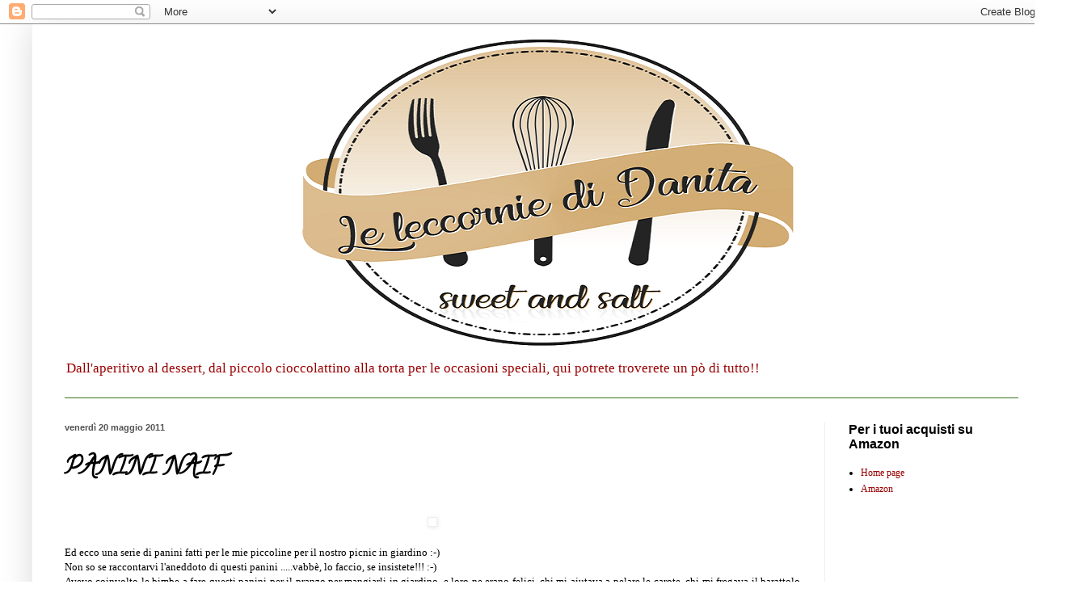

--- FILE ---
content_type: text/html; charset=UTF-8
request_url: https://leleccorniedidanita.blogspot.com/2011/05/panini-naif.html
body_size: 37589
content:
<!DOCTYPE html>
<html class='v2' dir='ltr' lang='it'>
<head>
<link href='https://www.blogger.com/static/v1/widgets/4128112664-css_bundle_v2.css' rel='stylesheet' type='text/css'/>
<meta content='width=1100' name='viewport'/>
<meta content='text/html; charset=UTF-8' http-equiv='Content-Type'/>
<meta content='blogger' name='generator'/>
<link href='https://leleccorniedidanita.blogspot.com/favicon.ico' rel='icon' type='image/x-icon'/>
<link href='https://leleccorniedidanita.blogspot.com/2011/05/panini-naif.html' rel='canonical'/>
<link rel="alternate" type="application/atom+xml" title="Le leccornie di Danita - Atom" href="https://leleccorniedidanita.blogspot.com/feeds/posts/default" />
<link rel="alternate" type="application/rss+xml" title="Le leccornie di Danita - RSS" href="https://leleccorniedidanita.blogspot.com/feeds/posts/default?alt=rss" />
<link rel="service.post" type="application/atom+xml" title="Le leccornie di Danita - Atom" href="https://www.blogger.com/feeds/2372929099752463033/posts/default" />

<link rel="alternate" type="application/atom+xml" title="Le leccornie di Danita - Atom" href="https://leleccorniedidanita.blogspot.com/feeds/2266078858863566712/comments/default" />
<!--Can't find substitution for tag [blog.ieCssRetrofitLinks]-->
<link href='http://cookaround.com/yabbse1/foto/data/533/DSC07275_640x480_.JPG' rel='image_src'/>
<meta content='https://leleccorniedidanita.blogspot.com/2011/05/panini-naif.html' property='og:url'/>
<meta content='PANINI NAIF' property='og:title'/>
<meta content='Blog di cucina: antipasti, finger food, primi piatti, secondi piatti, piatti vegetariani, dolci, torte, cucina siciliana, cake design' property='og:description'/>
<meta content='https://lh3.googleusercontent.com/blogger_img_proxy/AEn0k_tAxxnHmXZPlP8hngPRB5Twu7k6C4m3b5fookewcaRHd4hPwD4PPQs-X6CL-6FnWwx5VplSr-MbLnh8OukRxv4zIlngIfC4_njnSTqIicASH832RDAdA2ahtQ_oPcXYgVm_kn8T=w1200-h630-p-k-no-nu' property='og:image'/>
<title>Le leccornie di Danita: PANINI NAIF</title>
<style type='text/css'>@font-face{font-family:'Calligraffitti';font-style:normal;font-weight:400;font-display:swap;src:url(//fonts.gstatic.com/s/calligraffitti/v20/46k2lbT3XjDVqJw3DCmCFjE0vkFeOZdjppN_.woff2)format('woff2');unicode-range:U+0000-00FF,U+0131,U+0152-0153,U+02BB-02BC,U+02C6,U+02DA,U+02DC,U+0304,U+0308,U+0329,U+2000-206F,U+20AC,U+2122,U+2191,U+2193,U+2212,U+2215,U+FEFF,U+FFFD;}</style>
<style id='page-skin-1' type='text/css'><!--
/*
-----------------------------------------------
Blogger Template Style
Name:     Simple
Designer: Blogger
URL:      www.blogger.com
----------------------------------------------- */
/* Content
----------------------------------------------- */
body {
font: normal normal 12px Georgia, Utopia, 'Palatino Linotype', Palatino, serif;;
color: #000000;
background: #ffffff none no-repeat scroll center center;
padding: 0 40px 40px 40px;
}
html body .region-inner {
min-width: 0;
max-width: 100%;
width: auto;
}
h2 {
font-size: 22px;
}
a:link {
text-decoration:none;
color: #990000;
}
a:visited {
text-decoration:none;
color: #38761d;
}
a:hover {
text-decoration:underline;
color: #000099;
}
.body-fauxcolumn-outer .fauxcolumn-inner {
background: transparent none repeat scroll top left;
_background-image: none;
}
.body-fauxcolumn-outer .cap-top {
position: absolute;
z-index: 1;
height: 400px;
width: 100%;
}
.body-fauxcolumn-outer .cap-top .cap-left {
width: 100%;
background: transparent none repeat-x scroll top left;
_background-image: none;
}
.content-outer {
-moz-box-shadow: 0 0 40px rgba(0, 0, 0, .15);
-webkit-box-shadow: 0 0 5px rgba(0, 0, 0, .15);
-goog-ms-box-shadow: 0 0 10px #333333;
box-shadow: 0 0 40px rgba(0, 0, 0, .15);
margin-bottom: 1px;
}
.content-inner {
padding: 10px 10px;
}
.content-inner {
background-color: #ffffff;
}
/* Header
----------------------------------------------- */
.header-outer {
background: #ffffff none repeat-x scroll 0 -400px;
_background-image: none;
}
.Header h1 {
font: italic normal 60px Georgia, Utopia, 'Palatino Linotype', Palatino, serif;;
color: #bb9832;
text-shadow: -1px -1px 1px rgba(0, 0, 0, .2);
}
.Header h1 a {
color: #bb9832;
}
.Header .description {
font-size: 140%;
color: #990000;
}
.header-inner .Header .titlewrapper {
padding: 22px 30px;
}
.header-inner .Header .descriptionwrapper {
padding: 0 30px;
}
/* Tabs
----------------------------------------------- */
.tabs-inner .section:first-child {
border-top: 1px solid #38761d;
}
.tabs-inner .section:first-child ul {
margin-top: -1px;
border-top: 1px solid #38761d;
border-left: 0 solid #38761d;
border-right: 0 solid #38761d;
}
.tabs-inner .widget ul {
background: #ffffff url(https://resources.blogblog.com/blogblog/data/1kt/simple/gradients_light.png) repeat-x scroll 0 -800px;
_background-image: none;
border-bottom: 1px solid #38761d;
margin-top: 0;
margin-left: -30px;
margin-right: -30px;
}
.tabs-inner .widget li a {
display: inline-block;
padding: .6em 1em;
font: normal normal 14px Arial, Tahoma, Helvetica, FreeSans, sans-serif;
color: #000000;
border-left: 1px solid #ffffff;
border-right: 1px solid #38761d;
}
.tabs-inner .widget li:first-child a {
border-left: none;
}
.tabs-inner .widget li.selected a, .tabs-inner .widget li a:hover {
color: #000000;
background-color: transparent;
text-decoration: none;
}
/* Columns
----------------------------------------------- */
.main-outer {
border-top: 0 solid #eeeeee;
}
.fauxcolumn-left-outer .fauxcolumn-inner {
border-right: 1px solid #eeeeee;
}
.fauxcolumn-right-outer .fauxcolumn-inner {
border-left: 1px solid #eeeeee;
}
/* Headings
----------------------------------------------- */
div.widget > h2,
div.widget h2.title {
margin: 0 0 1em 0;
font: normal bold 16px Arial, Tahoma, Helvetica, FreeSans, sans-serif;;
color: #000000;
}
/* Widgets
----------------------------------------------- */
.widget .zippy {
color: #999999;
text-shadow: 2px 2px 1px rgba(0, 0, 0, .1);
}
.widget .popular-posts ul {
list-style: none;
}
/* Posts
----------------------------------------------- */
h2.date-header {
font: normal bold 11px Arial, Tahoma, Helvetica, FreeSans, sans-serif;
}
.date-header span {
background-color: transparent;
color: #535353;
padding: inherit;
letter-spacing: inherit;
margin: inherit;
}
.main-inner {
padding-top: 30px;
padding-bottom: 30px;
}
.main-inner .column-center-inner {
padding: 0 15px;
}
.main-inner .column-center-inner .section {
margin: 0 15px;
}
.post {
margin: 0 0 25px 0;
}
h3.post-title, .comments h4 {
font: normal bold 30px Calligraffitti;
margin: .75em 0 0;
}
.post-body {
font-size: 110%;
line-height: 1.4;
position: relative;
}
.post-body img, .post-body .tr-caption-container, .Profile img, .Image img,
.BlogList .item-thumbnail img {
padding: 2px;
background: #ffffff;
border: 1px solid #eeeeee;
-moz-box-shadow: 1px 1px 5px rgba(0, 0, 0, .1);
-webkit-box-shadow: 1px 1px 5px rgba(0, 0, 0, .1);
box-shadow: 1px 1px 5px rgba(0, 0, 0, .1);
}
.post-body img, .post-body .tr-caption-container {
padding: 5px;
}
.post-body .tr-caption-container {
color: #355427;
}
.post-body .tr-caption-container img {
padding: 0;
background: transparent;
border: none;
-moz-box-shadow: 0 0 0 rgba(0, 0, 0, .1);
-webkit-box-shadow: 0 0 0 rgba(0, 0, 0, .1);
box-shadow: 0 0 0 rgba(0, 0, 0, .1);
}
.post-header {
margin: 0 0 1.5em;
line-height: 1.6;
font-size: 90%;
}
.post-footer {
margin: 20px -2px 0;
padding: 5px 10px;
color: #666666;
background-color: #f9f9f9;
border-bottom: 1px solid #eeeeee;
line-height: 1.6;
font-size: 90%;
}
#comments .comment-author {
padding-top: 1.5em;
border-top: 1px solid #eeeeee;
background-position: 0 1.5em;
}
#comments .comment-author:first-child {
padding-top: 0;
border-top: none;
}
.avatar-image-container {
margin: .2em 0 0;
}
#comments .avatar-image-container img {
border: 1px solid #eeeeee;
}
/* Comments
----------------------------------------------- */
.comments .comments-content .icon.blog-author {
background-repeat: no-repeat;
background-image: url([data-uri]);
}
.comments .comments-content .loadmore a {
border-top: 1px solid #999999;
border-bottom: 1px solid #999999;
}
.comments .comment-thread.inline-thread {
background-color: #f9f9f9;
}
.comments .continue {
border-top: 2px solid #999999;
}
/* Accents
---------------------------------------------- */
.section-columns td.columns-cell {
border-left: 1px solid #eeeeee;
}
.blog-pager {
background: transparent none no-repeat scroll top center;
}
.blog-pager-older-link, .home-link,
.blog-pager-newer-link {
background-color: #ffffff;
padding: 5px;
}
.footer-outer {
border-top: 0 dashed #bbbbbb;
}
/* Mobile
----------------------------------------------- */
body.mobile  {
background-size: auto;
}
.mobile .body-fauxcolumn-outer {
background: transparent none repeat scroll top left;
}
.mobile .body-fauxcolumn-outer .cap-top {
background-size: 100% auto;
}
.mobile .content-outer {
-webkit-box-shadow: 0 0 3px rgba(0, 0, 0, .15);
box-shadow: 0 0 3px rgba(0, 0, 0, .15);
}
.mobile .tabs-inner .widget ul {
margin-left: 0;
margin-right: 0;
}
.mobile .post {
margin: 0;
}
.mobile .main-inner .column-center-inner .section {
margin: 0;
}
.mobile .date-header span {
padding: 0.1em 10px;
margin: 0 -10px;
}
.mobile h3.post-title {
margin: 0;
}
.mobile .blog-pager {
background: transparent none no-repeat scroll top center;
}
.mobile .footer-outer {
border-top: none;
}
.mobile .main-inner, .mobile .footer-inner {
background-color: #ffffff;
}
.mobile-index-contents {
color: #000000;
}
.mobile-link-button {
background-color: #990000;
}
.mobile-link-button a:link, .mobile-link-button a:visited {
color: #ffffff;
}
.mobile .tabs-inner .section:first-child {
border-top: none;
}
.mobile .tabs-inner .PageList .widget-content {
background-color: transparent;
color: #000000;
border-top: 1px solid #38761d;
border-bottom: 1px solid #38761d;
}
.mobile .tabs-inner .PageList .widget-content .pagelist-arrow {
border-left: 1px solid #38761d;
}

--></style>
<style id='template-skin-1' type='text/css'><!--
body {
min-width: 1260px;
}
.content-outer, .content-fauxcolumn-outer, .region-inner {
min-width: 1260px;
max-width: 1260px;
_width: 1260px;
}
.main-inner .columns {
padding-left: 0;
padding-right: 270px;
}
.main-inner .fauxcolumn-center-outer {
left: 0;
right: 270px;
/* IE6 does not respect left and right together */
_width: expression(this.parentNode.offsetWidth -
parseInt("0") -
parseInt("270px") + 'px');
}
.main-inner .fauxcolumn-left-outer {
width: 0;
}
.main-inner .fauxcolumn-right-outer {
width: 270px;
}
.main-inner .column-left-outer {
width: 0;
right: 100%;
margin-left: -0;
}
.main-inner .column-right-outer {
width: 270px;
margin-right: -270px;
}
#layout {
min-width: 0;
}
#layout .content-outer {
min-width: 0;
width: 800px;
}
#layout .region-inner {
min-width: 0;
width: auto;
}
body#layout div.add_widget {
padding: 8px;
}
body#layout div.add_widget a {
margin-left: 32px;
}
--></style>
<link href='https://www.blogger.com/dyn-css/authorization.css?targetBlogID=2372929099752463033&amp;zx=f0120a22-72d8-403a-b803-f0b81b83abaf' media='none' onload='if(media!=&#39;all&#39;)media=&#39;all&#39;' rel='stylesheet'/><noscript><link href='https://www.blogger.com/dyn-css/authorization.css?targetBlogID=2372929099752463033&amp;zx=f0120a22-72d8-403a-b803-f0b81b83abaf' rel='stylesheet'/></noscript>
<meta name='google-adsense-platform-account' content='ca-host-pub-1556223355139109'/>
<meta name='google-adsense-platform-domain' content='blogspot.com'/>

<!-- data-ad-client=ca-pub-5306108484124821 -->

</head>
<body class='loading variant-pale'>
<div class='navbar section' id='navbar' name='Navbar'><div class='widget Navbar' data-version='1' id='Navbar1'><script type="text/javascript">
    function setAttributeOnload(object, attribute, val) {
      if(window.addEventListener) {
        window.addEventListener('load',
          function(){ object[attribute] = val; }, false);
      } else {
        window.attachEvent('onload', function(){ object[attribute] = val; });
      }
    }
  </script>
<div id="navbar-iframe-container"></div>
<script type="text/javascript" src="https://apis.google.com/js/platform.js"></script>
<script type="text/javascript">
      gapi.load("gapi.iframes:gapi.iframes.style.bubble", function() {
        if (gapi.iframes && gapi.iframes.getContext) {
          gapi.iframes.getContext().openChild({
              url: 'https://www.blogger.com/navbar/2372929099752463033?po\x3d2266078858863566712\x26origin\x3dhttps://leleccorniedidanita.blogspot.com',
              where: document.getElementById("navbar-iframe-container"),
              id: "navbar-iframe"
          });
        }
      });
    </script><script type="text/javascript">
(function() {
var script = document.createElement('script');
script.type = 'text/javascript';
script.src = '//pagead2.googlesyndication.com/pagead/js/google_top_exp.js';
var head = document.getElementsByTagName('head')[0];
if (head) {
head.appendChild(script);
}})();
</script>
</div></div>
<div class='body-fauxcolumns'>
<div class='fauxcolumn-outer body-fauxcolumn-outer'>
<div class='cap-top'>
<div class='cap-left'></div>
<div class='cap-right'></div>
</div>
<div class='fauxborder-left'>
<div class='fauxborder-right'></div>
<div class='fauxcolumn-inner'>
</div>
</div>
<div class='cap-bottom'>
<div class='cap-left'></div>
<div class='cap-right'></div>
</div>
</div>
</div>
<div class='content'>
<div class='content-fauxcolumns'>
<div class='fauxcolumn-outer content-fauxcolumn-outer'>
<div class='cap-top'>
<div class='cap-left'></div>
<div class='cap-right'></div>
</div>
<div class='fauxborder-left'>
<div class='fauxborder-right'></div>
<div class='fauxcolumn-inner'>
</div>
</div>
<div class='cap-bottom'>
<div class='cap-left'></div>
<div class='cap-right'></div>
</div>
</div>
</div>
<div class='content-outer'>
<div class='content-cap-top cap-top'>
<div class='cap-left'></div>
<div class='cap-right'></div>
</div>
<div class='fauxborder-left content-fauxborder-left'>
<div class='fauxborder-right content-fauxborder-right'></div>
<div class='content-inner'>
<header>
<div class='header-outer'>
<div class='header-cap-top cap-top'>
<div class='cap-left'></div>
<div class='cap-right'></div>
</div>
<div class='fauxborder-left header-fauxborder-left'>
<div class='fauxborder-right header-fauxborder-right'></div>
<div class='region-inner header-inner'>
<div class='header section' id='header' name='Intestazione'><div class='widget Header' data-version='1' id='Header1'>
<div id='header-inner'>
<a href='https://leleccorniedidanita.blogspot.com/' style='display: block'>
<img alt='Le leccornie di Danita' height='396px; ' id='Header1_headerimg' src='https://blogger.googleusercontent.com/img/b/R29vZ2xl/AVvXsEjpTb2foqitqf-Lghl0LndOz0xjUoIbmz_DyrRzLtwr65bOBmCHmBBdo1gk4lMzsMTnvCFuubv0LPOtG3zohYFWqg51FXn0zAXhMEolxCsLk7HFi11xicBTL0yKGjvwfp24eI_yMreQCGNK/s1600/Le+leccornie+di+Danita+-+Logo+vett+1.png' style='display: block' width='945px; '/>
</a>
<div class='descriptionwrapper'>
<p class='description'><span>Dall'aperitivo al dessert, dal piccolo cioccolattino alla torta per le occasioni speciali, qui potrete troverete un pò di tutto!!</span></p>
</div>
</div>
</div></div>
</div>
</div>
<div class='header-cap-bottom cap-bottom'>
<div class='cap-left'></div>
<div class='cap-right'></div>
</div>
</div>
</header>
<div class='tabs-outer'>
<div class='tabs-cap-top cap-top'>
<div class='cap-left'></div>
<div class='cap-right'></div>
</div>
<div class='fauxborder-left tabs-fauxborder-left'>
<div class='fauxborder-right tabs-fauxborder-right'></div>
<div class='region-inner tabs-inner'>
<div class='tabs no-items section' id='crosscol' name='Multi-colonne'></div>
<div class='tabs no-items section' id='crosscol-overflow' name='Cross-Column 2'></div>
</div>
</div>
<div class='tabs-cap-bottom cap-bottom'>
<div class='cap-left'></div>
<div class='cap-right'></div>
</div>
</div>
<div class='main-outer'>
<div class='main-cap-top cap-top'>
<div class='cap-left'></div>
<div class='cap-right'></div>
</div>
<div class='fauxborder-left main-fauxborder-left'>
<div class='fauxborder-right main-fauxborder-right'></div>
<div class='region-inner main-inner'>
<div class='columns fauxcolumns'>
<div class='fauxcolumn-outer fauxcolumn-center-outer'>
<div class='cap-top'>
<div class='cap-left'></div>
<div class='cap-right'></div>
</div>
<div class='fauxborder-left'>
<div class='fauxborder-right'></div>
<div class='fauxcolumn-inner'>
</div>
</div>
<div class='cap-bottom'>
<div class='cap-left'></div>
<div class='cap-right'></div>
</div>
</div>
<div class='fauxcolumn-outer fauxcolumn-left-outer'>
<div class='cap-top'>
<div class='cap-left'></div>
<div class='cap-right'></div>
</div>
<div class='fauxborder-left'>
<div class='fauxborder-right'></div>
<div class='fauxcolumn-inner'>
</div>
</div>
<div class='cap-bottom'>
<div class='cap-left'></div>
<div class='cap-right'></div>
</div>
</div>
<div class='fauxcolumn-outer fauxcolumn-right-outer'>
<div class='cap-top'>
<div class='cap-left'></div>
<div class='cap-right'></div>
</div>
<div class='fauxborder-left'>
<div class='fauxborder-right'></div>
<div class='fauxcolumn-inner'>
</div>
</div>
<div class='cap-bottom'>
<div class='cap-left'></div>
<div class='cap-right'></div>
</div>
</div>
<!-- corrects IE6 width calculation -->
<div class='columns-inner'>
<div class='column-center-outer'>
<div class='column-center-inner'>
<div class='main section' id='main' name='Principale'><div class='widget Blog' data-version='1' id='Blog1'>
<div class='blog-posts hfeed'>

          <div class="date-outer">
        
<h2 class='date-header'><span>venerdì 20 maggio 2011</span></h2>

          <div class="date-posts">
        
<div class='post-outer'>
<div class='post hentry uncustomized-post-template' itemprop='blogPost' itemscope='itemscope' itemtype='http://schema.org/BlogPosting'>
<meta content='http://cookaround.com/yabbse1/foto/data/533/DSC07275_640x480_.JPG' itemprop='image_url'/>
<meta content='2372929099752463033' itemprop='blogId'/>
<meta content='2266078858863566712' itemprop='postId'/>
<a name='2266078858863566712'></a>
<h3 class='post-title entry-title' itemprop='name'>
PANINI NAIF
</h3>
<div class='post-header'>
<div class='post-header-line-1'></div>
</div>
<div class='post-body entry-content' id='post-body-2266078858863566712' itemprop='description articleBody'>
<div align="center">
<div class="separator" style="clear: both; text-align: center;">
<br /></div>
</div>
<div align="center">
<img alt="" border="0" src="https://lh3.googleusercontent.com/blogger_img_proxy/AEn0k_tAxxnHmXZPlP8hngPRB5Twu7k6C4m3b5fookewcaRHd4hPwD4PPQs-X6CL-6FnWwx5VplSr-MbLnh8OukRxv4zIlngIfC4_njnSTqIicASH832RDAdA2ahtQ_oPcXYgVm_kn8T=s0-d"></div>
<div align="center">
</div>
<div align="center">
</div>
<div align="justify">
<br />
Ed ecco una serie di panini fatti per le mie piccoline per il nostro picnic in giardino :-)</div>
<div align="justify">
Non so se raccontarvi l'aneddoto di questi panini .....vabbè, lo faccio, se insistete!!! :-)<br />
Avevo coinvolto le bimbe a fare questi panini per il pranzo per mangiarli in giardino, e loro ne erano felici, chi mi aiutava a pelare le carote, chi mi fregava il barattolo del mais e si metteva dietro la tenda a mangiarlo, insomma la principessa collaborava, mentre la piccolina si arrangiava rubando" pomodorini, mais, carote e pezzetti di pollo e tonno&nbsp;con la sua manina furtiva. Poi, finiti i panini, le foto (e voi sapete che quelle ti rubano più tempo che la realizzazione stessa del piatto), insomma, appena le foto erano fatte, io chiamo la piccolima: dai, scegliti quello che ti piace di più, ma nulla, silenzio ...poverina, a forza di aspettare si era stancata: l'ho trovata coricata nel divano che dormiva profondamente con il ditino in bocca (spero che non leggano gli assistenti solciali :-)).<br />
Al suo risveglio l'ho invitata a scegliere il tost e lei con gli occhioni felici: mamma!! l'hai fatto pe me!!! Gatiiie!!! :-)<br />
Me lo dice sempre quando faccio qualcosa che a lei piace particolarmente :-).<br />
Comunque, meno male che hanno scelto cose diverse, altrimentiiiii</div>
<br />
<br />
<strong>INGREDIENTI</strong><br />
ritagli di pollo o avanzi del pollo allo spiedo o avanzi di bollito o tonno in scatola o avanzi di pesce<br />
carote<br />
mais<br />
pomodorini<br />
insalata (io ho usato il songino)<br />
olio<br />
olive-maionese e salsa per decorare la casetta<br />
<br />
Ne ho fatto qualcuno semplicemente sfilettato il pollo e qualcuno con il tonno, conditi, entrambi con le carote tagliate con il pelapatate, il mais, il songino spezzattato finemente, il pomodorino tagliato a dadolini, olio e un pizzico di sale e fatto macerare per un paio di ore.<br />
<br />
<div class="separator" style="clear: both; text-align: center;">
<a href="https://blogger.googleusercontent.com/img/b/R29vZ2xl/AVvXsEgigHjcRSxyPqizlFOvazVJSv3CoLkSvu90nshJih-wtwE5taUDR_gJGMbMCCSeersGSVYljHCN6RPrQD_8-4NIfeiedNs_-QrsvUbKYAbmHQCxOzoW1SDN2pTlyUIoD4lToLqp-pqsGdY/s1600/DSC07214.JPG" imageanchor="1" style="clear: left; float: left; margin-bottom: 1em; margin-right: 1em;"><img border="0" height="150" src="https://blogger.googleusercontent.com/img/b/R29vZ2xl/AVvXsEgigHjcRSxyPqizlFOvazVJSv3CoLkSvu90nshJih-wtwE5taUDR_gJGMbMCCSeersGSVYljHCN6RPrQD_8-4NIfeiedNs_-QrsvUbKYAbmHQCxOzoW1SDN2pTlyUIoD4lToLqp-pqsGdY/s200/DSC07214.JPG" width="200" /></a></div>
Il resto è tutta a vostra fantasia :-)<br />
<br />
<br />
<br />
<br />
<br />
<br />
<br />
<br />
<br />
<div align="center">
<a href="http://javascript%3cb%3e%3c/b%3E:;" target="_blank"><img alt="" border="0" src="https://lh3.googleusercontent.com/blogger_img_proxy/AEn0k_uq05J5TKwDTuTNrFVnAVnffoZhGoRyOsaeAMwt6cPW74QcxZtXBVJyBuLGdEC4cZ3kPD0zbBeyKDftQYvMa2e5khhpOUfUhHLO6-cPyTO6ByvpBp1mb1a8h_noNX1ZqcdyclHkkJY=s0-d"></a></div>
<br />
<div style="text-align: center;">
Questa con la coccinella è stata la prima scelda dalla piccolina</div>
<div style="text-align: center;">
<br /></div>
<div align="center">
<a href="http://javascript%3cb%3e%3c/b%3E:;" target="_blank"><img alt="" border="0" src="https://lh3.googleusercontent.com/blogger_img_proxy/AEn0k_tdXfnQ3gc1C2mBxGFwAl0696OKqkuuGlEJ7itJPYz7c0PB6qkX6DS7PUus5fkLYeCJzpf0Sa1TEn8VZehZ4xJSmKatqhDNhNfZNL__KjTDiIzZk7cQgeKbsgrdZSbgZdNXbSDo0_x18yPj=s0-d"></a></div>
<br />
<div style="text-align: center;">
mentre il fiore l'ha scelto la principessa :-)</div>
<div style="text-align: center;">
<br /></div>
<div align="center">
<a href="http://javascript%3cb%3e%3c/b%3E:;" target="_blank"><img alt="" border="0" src="https://lh3.googleusercontent.com/blogger_img_proxy/AEn0k_sF0zB0NGAywdl_S3jCriqxsApn0JnS0tAF_-vtpT7umaP-RVBZnzTCmCWHhpV88rQR3PrEtj3ENj_1HT_0NC0UlZLJHSRLvZliXUe6QMynszhQeOaUB9i7569Gi4RPAMel8hAOWOTtJAr7=s0-d"></a></div>
<br />
<div align="center">
<a href="http://javascript%3cb%3e%3c/b%3E:;" target="_blank"><img alt="" border="0" src="https://lh3.googleusercontent.com/blogger_img_proxy/AEn0k_t1nMNrTnFED8eac6zB_kLz0iN_es-DWgWi2uhUt3wpBVLkK11CAfOsdeIJyJftWn52qTzPOS081UmOuztI5HkEdHL_ikS9bGuQIvGG0B1iRmr6Umb4SOTZk8JTLCSkW-cOSMZCxpMVImop=s0-d"></a></div>
<br />
<div align="center">
<a href="http://javascript%3cb%3e%3c/b%3E:;" target="_blank"><img alt="" border="0" src="https://lh3.googleusercontent.com/blogger_img_proxy/AEn0k_uW9uZSS07JZTNbgNE5SoGA3K6nkwJCkkCeevYg-mtJV-nsNj6UQ1sBo_oPmlizWWr54LApmz15mmb_cUy-6xvJhUCm_c6igXG35Fu72kn7jtFI0GM8meV8bU9Ts8ItZLsBts2deV0GHRg3ew=s0-d"></a></div>
<br />
<div align="center">
<img alt="" border="0" src="https://lh3.googleusercontent.com/blogger_img_proxy/AEn0k_tw7T4TehHVD8cS4cGxJKH_lvaEBkXsulf9x_bR3M_rKfanGLnWzS1GbzO7ink0azTYZp3IpUxsiLruaBXE-CHicLVaB7wXaMs73wwEZm9Z_xx5Y0IM-x-97KJ2J27bNs3p26SN=s0-d"></div>
<br />
<div align="left">
<div class="separator" style="clear: both; text-align: center;">
<a href="https://blogger.googleusercontent.com/img/b/R29vZ2xl/AVvXsEiEZY_ET5h0EsMRtEoyKa0eW9vl4kVS18WlzVOLI3HBiO4iEedjDnSUzH8dzFfm_DX_ThM4jHmUDCopvPYiUg5mWq5M7r74w6Y574FpjV6vozJkHFok7ZWIhpAzM6Ri9_uHEnSf_rm56U0/s1600/DSC07231+%255B640x480%255D.JPG" imageanchor="1" style="margin-left: 1em; margin-right: 1em;"><img border="0" height="217" src="https://blogger.googleusercontent.com/img/b/R29vZ2xl/AVvXsEiEZY_ET5h0EsMRtEoyKa0eW9vl4kVS18WlzVOLI3HBiO4iEedjDnSUzH8dzFfm_DX_ThM4jHmUDCopvPYiUg5mWq5M7r74w6Y574FpjV6vozJkHFok7ZWIhpAzM6Ri9_uHEnSf_rm56U0/s320/DSC07231+%255B640x480%255D.JPG" width="320" /></a></div>
<br />
<br />
P.S. Devo dire che questi sono i panini con cui mi son più divertita</div>
<div align="left">
</div>
<div align="left">
</div>
<div style='clear: both;'></div>
</div>
<div class='post-footer'>
<div class='post-footer-line post-footer-line-1'>
<span class='post-author vcard'>
Pubblicato da
<span class='fn' itemprop='author' itemscope='itemscope' itemtype='http://schema.org/Person'>
<meta content='https://www.blogger.com/profile/15013049526431052486' itemprop='url'/>
<a class='g-profile' href='https://www.blogger.com/profile/15013049526431052486' rel='author' title='author profile'>
<span itemprop='name'>Daniela Bucalo</span>
</a>
</span>
</span>
<span class='post-timestamp'>
alle
<meta content='https://leleccorniedidanita.blogspot.com/2011/05/panini-naif.html' itemprop='url'/>
<a class='timestamp-link' href='https://leleccorniedidanita.blogspot.com/2011/05/panini-naif.html' rel='bookmark' title='permanent link'><abbr class='published' itemprop='datePublished' title='2011-05-20T15:57:00+02:00'>15:57</abbr></a>
</span>
<span class='post-comment-link'>
</span>
<span class='post-icons'>
<span class='item-action'>
<a href='https://www.blogger.com/email-post/2372929099752463033/2266078858863566712' title='Post per email'>
<img alt='' class='icon-action' height='13' src='https://resources.blogblog.com/img/icon18_email.gif' width='18'/>
</a>
</span>
<span class='item-control blog-admin pid-333705554'>
<a href='https://www.blogger.com/post-edit.g?blogID=2372929099752463033&postID=2266078858863566712&from=pencil' title='Modifica post'>
<img alt='' class='icon-action' height='18' src='https://resources.blogblog.com/img/icon18_edit_allbkg.gif' width='18'/>
</a>
</span>
</span>
<div class='post-share-buttons goog-inline-block'>
<a class='goog-inline-block share-button sb-email' href='https://www.blogger.com/share-post.g?blogID=2372929099752463033&postID=2266078858863566712&target=email' target='_blank' title='Invia tramite email'><span class='share-button-link-text'>Invia tramite email</span></a><a class='goog-inline-block share-button sb-blog' href='https://www.blogger.com/share-post.g?blogID=2372929099752463033&postID=2266078858863566712&target=blog' onclick='window.open(this.href, "_blank", "height=270,width=475"); return false;' target='_blank' title='Postalo sul blog'><span class='share-button-link-text'>Postalo sul blog</span></a><a class='goog-inline-block share-button sb-twitter' href='https://www.blogger.com/share-post.g?blogID=2372929099752463033&postID=2266078858863566712&target=twitter' target='_blank' title='Condividi su X'><span class='share-button-link-text'>Condividi su X</span></a><a class='goog-inline-block share-button sb-facebook' href='https://www.blogger.com/share-post.g?blogID=2372929099752463033&postID=2266078858863566712&target=facebook' onclick='window.open(this.href, "_blank", "height=430,width=640"); return false;' target='_blank' title='Condividi su Facebook'><span class='share-button-link-text'>Condividi su Facebook</span></a><a class='goog-inline-block share-button sb-pinterest' href='https://www.blogger.com/share-post.g?blogID=2372929099752463033&postID=2266078858863566712&target=pinterest' target='_blank' title='Condividi su Pinterest'><span class='share-button-link-text'>Condividi su Pinterest</span></a>
</div>
</div>
<div class='post-footer-line post-footer-line-2'>
<span class='post-labels'>
Etichette:
<a href='https://leleccorniedidanita.blogspot.com/search/label/PIATTI%20SALATI' rel='tag'>PIATTI SALATI</a>
</span>
</div>
<div class='post-footer-line post-footer-line-3'>
<span class='post-location'>
</span>
</div>
</div>
</div>
<div class='comments' id='comments'>
<a name='comments'></a>
<h4>16 commenti:</h4>
<div class='comments-content'>
<script async='async' src='' type='text/javascript'></script>
<script type='text/javascript'>
    (function() {
      var items = null;
      var msgs = null;
      var config = {};

// <![CDATA[
      var cursor = null;
      if (items && items.length > 0) {
        cursor = parseInt(items[items.length - 1].timestamp) + 1;
      }

      var bodyFromEntry = function(entry) {
        var text = (entry &&
                    ((entry.content && entry.content.$t) ||
                     (entry.summary && entry.summary.$t))) ||
            '';
        if (entry && entry.gd$extendedProperty) {
          for (var k in entry.gd$extendedProperty) {
            if (entry.gd$extendedProperty[k].name == 'blogger.contentRemoved') {
              return '<span class="deleted-comment">' + text + '</span>';
            }
          }
        }
        return text;
      }

      var parse = function(data) {
        cursor = null;
        var comments = [];
        if (data && data.feed && data.feed.entry) {
          for (var i = 0, entry; entry = data.feed.entry[i]; i++) {
            var comment = {};
            // comment ID, parsed out of the original id format
            var id = /blog-(\d+).post-(\d+)/.exec(entry.id.$t);
            comment.id = id ? id[2] : null;
            comment.body = bodyFromEntry(entry);
            comment.timestamp = Date.parse(entry.published.$t) + '';
            if (entry.author && entry.author.constructor === Array) {
              var auth = entry.author[0];
              if (auth) {
                comment.author = {
                  name: (auth.name ? auth.name.$t : undefined),
                  profileUrl: (auth.uri ? auth.uri.$t : undefined),
                  avatarUrl: (auth.gd$image ? auth.gd$image.src : undefined)
                };
              }
            }
            if (entry.link) {
              if (entry.link[2]) {
                comment.link = comment.permalink = entry.link[2].href;
              }
              if (entry.link[3]) {
                var pid = /.*comments\/default\/(\d+)\?.*/.exec(entry.link[3].href);
                if (pid && pid[1]) {
                  comment.parentId = pid[1];
                }
              }
            }
            comment.deleteclass = 'item-control blog-admin';
            if (entry.gd$extendedProperty) {
              for (var k in entry.gd$extendedProperty) {
                if (entry.gd$extendedProperty[k].name == 'blogger.itemClass') {
                  comment.deleteclass += ' ' + entry.gd$extendedProperty[k].value;
                } else if (entry.gd$extendedProperty[k].name == 'blogger.displayTime') {
                  comment.displayTime = entry.gd$extendedProperty[k].value;
                }
              }
            }
            comments.push(comment);
          }
        }
        return comments;
      };

      var paginator = function(callback) {
        if (hasMore()) {
          var url = config.feed + '?alt=json&v=2&orderby=published&reverse=false&max-results=50';
          if (cursor) {
            url += '&published-min=' + new Date(cursor).toISOString();
          }
          window.bloggercomments = function(data) {
            var parsed = parse(data);
            cursor = parsed.length < 50 ? null
                : parseInt(parsed[parsed.length - 1].timestamp) + 1
            callback(parsed);
            window.bloggercomments = null;
          }
          url += '&callback=bloggercomments';
          var script = document.createElement('script');
          script.type = 'text/javascript';
          script.src = url;
          document.getElementsByTagName('head')[0].appendChild(script);
        }
      };
      var hasMore = function() {
        return !!cursor;
      };
      var getMeta = function(key, comment) {
        if ('iswriter' == key) {
          var matches = !!comment.author
              && comment.author.name == config.authorName
              && comment.author.profileUrl == config.authorUrl;
          return matches ? 'true' : '';
        } else if ('deletelink' == key) {
          return config.baseUri + '/comment/delete/'
               + config.blogId + '/' + comment.id;
        } else if ('deleteclass' == key) {
          return comment.deleteclass;
        }
        return '';
      };

      var replybox = null;
      var replyUrlParts = null;
      var replyParent = undefined;

      var onReply = function(commentId, domId) {
        if (replybox == null) {
          // lazily cache replybox, and adjust to suit this style:
          replybox = document.getElementById('comment-editor');
          if (replybox != null) {
            replybox.height = '250px';
            replybox.style.display = 'block';
            replyUrlParts = replybox.src.split('#');
          }
        }
        if (replybox && (commentId !== replyParent)) {
          replybox.src = '';
          document.getElementById(domId).insertBefore(replybox, null);
          replybox.src = replyUrlParts[0]
              + (commentId ? '&parentID=' + commentId : '')
              + '#' + replyUrlParts[1];
          replyParent = commentId;
        }
      };

      var hash = (window.location.hash || '#').substring(1);
      var startThread, targetComment;
      if (/^comment-form_/.test(hash)) {
        startThread = hash.substring('comment-form_'.length);
      } else if (/^c[0-9]+$/.test(hash)) {
        targetComment = hash.substring(1);
      }

      // Configure commenting API:
      var configJso = {
        'maxDepth': config.maxThreadDepth
      };
      var provider = {
        'id': config.postId,
        'data': items,
        'loadNext': paginator,
        'hasMore': hasMore,
        'getMeta': getMeta,
        'onReply': onReply,
        'rendered': true,
        'initComment': targetComment,
        'initReplyThread': startThread,
        'config': configJso,
        'messages': msgs
      };

      var render = function() {
        if (window.goog && window.goog.comments) {
          var holder = document.getElementById('comment-holder');
          window.goog.comments.render(holder, provider);
        }
      };

      // render now, or queue to render when library loads:
      if (window.goog && window.goog.comments) {
        render();
      } else {
        window.goog = window.goog || {};
        window.goog.comments = window.goog.comments || {};
        window.goog.comments.loadQueue = window.goog.comments.loadQueue || [];
        window.goog.comments.loadQueue.push(render);
      }
    })();
// ]]>
  </script>
<div id='comment-holder'>
<div class="comment-thread toplevel-thread"><ol id="top-ra"><li class="comment" id="c1815407385934539886"><div class="avatar-image-container"><img src="//blogger.googleusercontent.com/img/b/R29vZ2xl/AVvXsEgQocczn37jckRQKFznnX85A_hNb2lcGRGYn7DLXs5NjiBEweut4RqcOQBuxAdgEtAosZbmy3rciWxEWlYf0Lrmc5kj1IKXZaj6Pqe0IVBcf7fcmolAAo-zmlDCvvcEyg/s45-c/CRCK157.jpg" alt=""/></div><div class="comment-block"><div class="comment-header"><cite class="user"><a href="https://www.blogger.com/profile/12315403150558697635" rel="nofollow">elenuccia</a></cite><span class="icon user "></span><span class="datetime secondary-text"><a rel="nofollow" href="https://leleccorniedidanita.blogspot.com/2011/05/panini-naif.html?showComment=1305900823603#c1815407385934539886">20 maggio 2011 alle ore 16:13</a></span></div><p class="comment-content">Ma sono bellissimiiiiii, veramente troppo carini. Complimenti sei proprio bravissima.</p><span class="comment-actions secondary-text"><a class="comment-reply" target="_self" data-comment-id="1815407385934539886">Rispondi</a><span class="item-control blog-admin blog-admin pid-1636473877"><a target="_self" href="https://www.blogger.com/comment/delete/2372929099752463033/1815407385934539886">Elimina</a></span></span></div><div class="comment-replies"><div id="c1815407385934539886-rt" class="comment-thread inline-thread hidden"><span class="thread-toggle thread-expanded"><span class="thread-arrow"></span><span class="thread-count"><a target="_self">Risposte</a></span></span><ol id="c1815407385934539886-ra" class="thread-chrome thread-expanded"><div></div><div id="c1815407385934539886-continue" class="continue"><a class="comment-reply" target="_self" data-comment-id="1815407385934539886">Rispondi</a></div></ol></div></div><div class="comment-replybox-single" id="c1815407385934539886-ce"></div></li><li class="comment" id="c3437278168232055017"><div class="avatar-image-container"><img src="//blogger.googleusercontent.com/img/b/R29vZ2xl/AVvXsEjT3_-AikFF_HYwwA-3iSzm4SASBYXrk3SpZy7mTOCx6ivkKf52peoHkqXy6-WAF2NxdMgrq4L1FgrmUx26qm9urANkQiz_UB52zyGB-1kU_jn9mLa-mQghZ5k6ppxQMg/s45-c/iomsn.jpg" alt=""/></div><div class="comment-block"><div class="comment-header"><cite class="user"><a href="https://www.blogger.com/profile/08854410471834257686" rel="nofollow">pasticciona</a></cite><span class="icon user "></span><span class="datetime secondary-text"><a rel="nofollow" href="https://leleccorniedidanita.blogspot.com/2011/05/panini-naif.html?showComment=1305901195763#c3437278168232055017">20 maggio 2011 alle ore 16:19</a></span></div><p class="comment-content">ma che capolavori!! bravissima</p><span class="comment-actions secondary-text"><a class="comment-reply" target="_self" data-comment-id="3437278168232055017">Rispondi</a><span class="item-control blog-admin blog-admin pid-1924521303"><a target="_self" href="https://www.blogger.com/comment/delete/2372929099752463033/3437278168232055017">Elimina</a></span></span></div><div class="comment-replies"><div id="c3437278168232055017-rt" class="comment-thread inline-thread hidden"><span class="thread-toggle thread-expanded"><span class="thread-arrow"></span><span class="thread-count"><a target="_self">Risposte</a></span></span><ol id="c3437278168232055017-ra" class="thread-chrome thread-expanded"><div></div><div id="c3437278168232055017-continue" class="continue"><a class="comment-reply" target="_self" data-comment-id="3437278168232055017">Rispondi</a></div></ol></div></div><div class="comment-replybox-single" id="c3437278168232055017-ce"></div></li><li class="comment" id="c5231753355921982862"><div class="avatar-image-container"><img src="//blogger.googleusercontent.com/img/b/R29vZ2xl/AVvXsEgJGkZVuYu6t4qVx3zdzzeEcn-aoEnLvvRbTBHyjFRL6u6VC8NtJRA9m1iKazQaDLI02c2zCAMvKqH8FbAu9lnPifQZR5JxudMUrkVpQ4x6vz9ylw8-E6qmofu3ow2ykg/s45-c/101.jpg" alt=""/></div><div class="comment-block"><div class="comment-header"><cite class="user"><a href="https://www.blogger.com/profile/02945912731177354283" rel="nofollow">Mariabianca</a></cite><span class="icon user "></span><span class="datetime secondary-text"><a rel="nofollow" href="https://leleccorniedidanita.blogspot.com/2011/05/panini-naif.html?showComment=1305903744563#c5231753355921982862">20 maggio 2011 alle ore 17:02</a></span></div><p class="comment-content">Che originalità!!!<br>Cara Danita domani il mio blog compie un mese.<br>Ti invito a mangiare (seppur virtualmente) un semplice dolcino insieme a me.<br>Ti aspetto.</p><span class="comment-actions secondary-text"><a class="comment-reply" target="_self" data-comment-id="5231753355921982862">Rispondi</a><span class="item-control blog-admin blog-admin pid-1060468723"><a target="_self" href="https://www.blogger.com/comment/delete/2372929099752463033/5231753355921982862">Elimina</a></span></span></div><div class="comment-replies"><div id="c5231753355921982862-rt" class="comment-thread inline-thread hidden"><span class="thread-toggle thread-expanded"><span class="thread-arrow"></span><span class="thread-count"><a target="_self">Risposte</a></span></span><ol id="c5231753355921982862-ra" class="thread-chrome thread-expanded"><div></div><div id="c5231753355921982862-continue" class="continue"><a class="comment-reply" target="_self" data-comment-id="5231753355921982862">Rispondi</a></div></ol></div></div><div class="comment-replybox-single" id="c5231753355921982862-ce"></div></li><li class="comment" id="c372845583385840643"><div class="avatar-image-container"><img src="//www.blogger.com/img/blogger_logo_round_35.png" alt=""/></div><div class="comment-block"><div class="comment-header"><cite class="user"><a href="https://www.blogger.com/profile/14230379936140477325" rel="nofollow">La Cuochina</a></cite><span class="icon user "></span><span class="datetime secondary-text"><a rel="nofollow" href="https://leleccorniedidanita.blogspot.com/2011/05/panini-naif.html?showComment=1305904073676#c372845583385840643">20 maggio 2011 alle ore 17:07</a></span></div><p class="comment-content">Grazie mille della ricetta, originalissima :)</p><span class="comment-actions secondary-text"><a class="comment-reply" target="_self" data-comment-id="372845583385840643">Rispondi</a><span class="item-control blog-admin blog-admin pid-1262829150"><a target="_self" href="https://www.blogger.com/comment/delete/2372929099752463033/372845583385840643">Elimina</a></span></span></div><div class="comment-replies"><div id="c372845583385840643-rt" class="comment-thread inline-thread hidden"><span class="thread-toggle thread-expanded"><span class="thread-arrow"></span><span class="thread-count"><a target="_self">Risposte</a></span></span><ol id="c372845583385840643-ra" class="thread-chrome thread-expanded"><div></div><div id="c372845583385840643-continue" class="continue"><a class="comment-reply" target="_self" data-comment-id="372845583385840643">Rispondi</a></div></ol></div></div><div class="comment-replybox-single" id="c372845583385840643-ce"></div></li><li class="comment" id="c7492505337347499557"><div class="avatar-image-container"><img src="//blogger.googleusercontent.com/img/b/R29vZ2xl/AVvXsEiYHSuTG-r3OPDSbqhbVqvhc-wkb_mmAivFIgAs8UnkwqAFCCPrdGS3Q608cH41q_ATsHAxpddPwVewlKMeur1UGaG4tWuiUjS941CSU9uuouj44J9ey3wFq1VWdoy3hBU/s45-c/gatti.jpg" alt=""/></div><div class="comment-block"><div class="comment-header"><cite class="user"><a href="https://www.blogger.com/profile/13957951133575531802" rel="nofollow">Mari e Fiorella</a></cite><span class="icon user "></span><span class="datetime secondary-text"><a rel="nofollow" href="https://leleccorniedidanita.blogspot.com/2011/05/panini-naif.html?showComment=1305911676384#c7492505337347499557">20 maggio 2011 alle ore 19:14</a></span></div><p class="comment-content">Sono deliziosi....e che tenerezza la bimba che si era addormentata!!!!!buon w.e.</p><span class="comment-actions secondary-text"><a class="comment-reply" target="_self" data-comment-id="7492505337347499557">Rispondi</a><span class="item-control blog-admin blog-admin pid-1012317616"><a target="_self" href="https://www.blogger.com/comment/delete/2372929099752463033/7492505337347499557">Elimina</a></span></span></div><div class="comment-replies"><div id="c7492505337347499557-rt" class="comment-thread inline-thread hidden"><span class="thread-toggle thread-expanded"><span class="thread-arrow"></span><span class="thread-count"><a target="_self">Risposte</a></span></span><ol id="c7492505337347499557-ra" class="thread-chrome thread-expanded"><div></div><div id="c7492505337347499557-continue" class="continue"><a class="comment-reply" target="_self" data-comment-id="7492505337347499557">Rispondi</a></div></ol></div></div><div class="comment-replybox-single" id="c7492505337347499557-ce"></div></li><li class="comment" id="c5117307622232891647"><div class="avatar-image-container"><img src="//blogger.googleusercontent.com/img/b/R29vZ2xl/AVvXsEgr_ss5zFrjIM4dFwUOEXfdyVtapnpqPKJy4y_R6YDzC8c9XlMxBTh4EWnsOjK6WOC3kl9r5rdRcWJGFN3wz5Cjr0JYF1N5f7IkHhQpXOq316sNCbe2G7X_m7HXcBraZuk/s45-c/Cey+mandarin1.JPG" alt=""/></div><div class="comment-block"><div class="comment-header"><cite class="user"><a href="https://www.blogger.com/profile/16718513688078428036" rel="nofollow">Cey</a></cite><span class="icon user "></span><span class="datetime secondary-text"><a rel="nofollow" href="https://leleccorniedidanita.blogspot.com/2011/05/panini-naif.html?showComment=1305923230851#c5117307622232891647">20 maggio 2011 alle ore 22:27</a></span></div><p class="comment-content">Carinisssimissimi =)</p><span class="comment-actions secondary-text"><a class="comment-reply" target="_self" data-comment-id="5117307622232891647">Rispondi</a><span class="item-control blog-admin blog-admin pid-1719629333"><a target="_self" href="https://www.blogger.com/comment/delete/2372929099752463033/5117307622232891647">Elimina</a></span></span></div><div class="comment-replies"><div id="c5117307622232891647-rt" class="comment-thread inline-thread hidden"><span class="thread-toggle thread-expanded"><span class="thread-arrow"></span><span class="thread-count"><a target="_self">Risposte</a></span></span><ol id="c5117307622232891647-ra" class="thread-chrome thread-expanded"><div></div><div id="c5117307622232891647-continue" class="continue"><a class="comment-reply" target="_self" data-comment-id="5117307622232891647">Rispondi</a></div></ol></div></div><div class="comment-replybox-single" id="c5117307622232891647-ce"></div></li><li class="comment" id="c6568268271587470373"><div class="avatar-image-container"><img src="//www.blogger.com/img/blogger_logo_round_35.png" alt=""/></div><div class="comment-block"><div class="comment-header"><cite class="user"><a href="https://www.blogger.com/profile/05621507172926559285" rel="nofollow">Manuela</a></cite><span class="icon user "></span><span class="datetime secondary-text"><a rel="nofollow" href="https://leleccorniedidanita.blogspot.com/2011/05/panini-naif.html?showComment=1305924113144#c6568268271587470373">20 maggio 2011 alle ore 22:41</a></span></div><p class="comment-content">bellissimi!</p><span class="comment-actions secondary-text"><a class="comment-reply" target="_self" data-comment-id="6568268271587470373">Rispondi</a><span class="item-control blog-admin blog-admin pid-321579656"><a target="_self" href="https://www.blogger.com/comment/delete/2372929099752463033/6568268271587470373">Elimina</a></span></span></div><div class="comment-replies"><div id="c6568268271587470373-rt" class="comment-thread inline-thread hidden"><span class="thread-toggle thread-expanded"><span class="thread-arrow"></span><span class="thread-count"><a target="_self">Risposte</a></span></span><ol id="c6568268271587470373-ra" class="thread-chrome thread-expanded"><div></div><div id="c6568268271587470373-continue" class="continue"><a class="comment-reply" target="_self" data-comment-id="6568268271587470373">Rispondi</a></div></ol></div></div><div class="comment-replybox-single" id="c6568268271587470373-ce"></div></li><li class="comment" id="c3216696898690593613"><div class="avatar-image-container"><img src="//blogger.googleusercontent.com/img/b/R29vZ2xl/AVvXsEj98S6_m2w_V1I7TwCYTU5hQ_TT0LXL_Q58PDsMchhgUAFXg50BvlIdmq5YpsYpxSgTfTccz6IwEXfNr_ttss9QFATWWROS8Cn4SW1u61Tz5A8NvReOK_og5B7XDd_HIw/s45-c/blog.jpg" alt=""/></div><div class="comment-block"><div class="comment-header"><cite class="user"><a href="https://www.blogger.com/profile/17599254653495140923" rel="nofollow">grazia in cucina</a></cite><span class="icon user "></span><span class="datetime secondary-text"><a rel="nofollow" href="https://leleccorniedidanita.blogspot.com/2011/05/panini-naif.html?showComment=1305965105946#c3216696898690593613">21 maggio 2011 alle ore 10:05</a></span></div><p class="comment-content">hai avuto proprio una bella idea a preparare questi panini cosi originali..brava</p><span class="comment-actions secondary-text"><a class="comment-reply" target="_self" data-comment-id="3216696898690593613">Rispondi</a><span class="item-control blog-admin blog-admin pid-1995762807"><a target="_self" href="https://www.blogger.com/comment/delete/2372929099752463033/3216696898690593613">Elimina</a></span></span></div><div class="comment-replies"><div id="c3216696898690593613-rt" class="comment-thread inline-thread hidden"><span class="thread-toggle thread-expanded"><span class="thread-arrow"></span><span class="thread-count"><a target="_self">Risposte</a></span></span><ol id="c3216696898690593613-ra" class="thread-chrome thread-expanded"><div></div><div id="c3216696898690593613-continue" class="continue"><a class="comment-reply" target="_self" data-comment-id="3216696898690593613">Rispondi</a></div></ol></div></div><div class="comment-replybox-single" id="c3216696898690593613-ce"></div></li><li class="comment" id="c3337088768495043997"><div class="avatar-image-container"><img src="//blogger.googleusercontent.com/img/b/R29vZ2xl/AVvXsEgwQDi7EoVfNBBgqxSBCzUMex5d0fprPanEdbmZmkgQAHtPpLHulX7bfiRTViFbXu4VqpQwlLWQOoW3IDEVYtAHsszxxGxBY3gIDT_eE27jO3P9YKeMA9GpR2bBtIp09A/s45-c/Banner+primo+piano+1.jpg" alt=""/></div><div class="comment-block"><div class="comment-header"><cite class="user"><a href="https://www.blogger.com/profile/10343554008926138915" rel="nofollow">Dana</a></cite><span class="icon user "></span><span class="datetime secondary-text"><a rel="nofollow" href="https://leleccorniedidanita.blogspot.com/2011/05/panini-naif.html?showComment=1305966307062#c3337088768495043997">21 maggio 2011 alle ore 10:25</a></span></div><p class="comment-content">Troppo simpatici e allegri! I bambini impazzirebbero davanti a questi panini. Che fantasia e che pazienza. Sempre brava!<br>Ti abbraccio, buon fine settimana!</p><span class="comment-actions secondary-text"><a class="comment-reply" target="_self" data-comment-id="3337088768495043997">Rispondi</a><span class="item-control blog-admin blog-admin pid-38897104"><a target="_self" href="https://www.blogger.com/comment/delete/2372929099752463033/3337088768495043997">Elimina</a></span></span></div><div class="comment-replies"><div id="c3337088768495043997-rt" class="comment-thread inline-thread hidden"><span class="thread-toggle thread-expanded"><span class="thread-arrow"></span><span class="thread-count"><a target="_self">Risposte</a></span></span><ol id="c3337088768495043997-ra" class="thread-chrome thread-expanded"><div></div><div id="c3337088768495043997-continue" class="continue"><a class="comment-reply" target="_self" data-comment-id="3337088768495043997">Rispondi</a></div></ol></div></div><div class="comment-replybox-single" id="c3337088768495043997-ce"></div></li><li class="comment" id="c3849584964445506365"><div class="avatar-image-container"><img src="//www.blogger.com/img/blogger_logo_round_35.png" alt=""/></div><div class="comment-block"><div class="comment-header"><cite class="user"><a href="https://www.blogger.com/profile/05639278316060786751" rel="nofollow">MG</a></cite><span class="icon user "></span><span class="datetime secondary-text"><a rel="nofollow" href="https://leleccorniedidanita.blogspot.com/2011/05/panini-naif.html?showComment=1305994445985#c3849584964445506365">21 maggio 2011 alle ore 18:14</a></span></div><p class="comment-content">ciao è la prima volta che capito qui e sono contenta di esserci capitata proprio in occasione di questo post!!! I tuoi panini sono davvero fantasiosi, complimenti!!! :)</p><span class="comment-actions secondary-text"><a class="comment-reply" target="_self" data-comment-id="3849584964445506365">Rispondi</a><span class="item-control blog-admin blog-admin pid-210859645"><a target="_self" href="https://www.blogger.com/comment/delete/2372929099752463033/3849584964445506365">Elimina</a></span></span></div><div class="comment-replies"><div id="c3849584964445506365-rt" class="comment-thread inline-thread hidden"><span class="thread-toggle thread-expanded"><span class="thread-arrow"></span><span class="thread-count"><a target="_self">Risposte</a></span></span><ol id="c3849584964445506365-ra" class="thread-chrome thread-expanded"><div></div><div id="c3849584964445506365-continue" class="continue"><a class="comment-reply" target="_self" data-comment-id="3849584964445506365">Rispondi</a></div></ol></div></div><div class="comment-replybox-single" id="c3849584964445506365-ce"></div></li><li class="comment" id="c1836033789679848850"><div class="avatar-image-container"><img src="//blogger.googleusercontent.com/img/b/R29vZ2xl/AVvXsEjWXTvZdDmTqrPfcamRlWUuZGXHKxXjeOBNOytMSA64RMRNntpO3llm1OMOAiqlMmvtJAMR3Sx1RdFZsX1Oqn6teyJavXkJ7tOVzcuPB32ZYWLvPOQHuH2xD_IRtd3TOEY/s45-c/Copia+di+C_101_0360.JPG" alt=""/></div><div class="comment-block"><div class="comment-header"><cite class="user"><a href="https://www.blogger.com/profile/03004540340390830032" rel="nofollow">Federica</a></cite><span class="icon user "></span><span class="datetime secondary-text"><a rel="nofollow" href="https://leleccorniedidanita.blogspot.com/2011/05/panini-naif.html?showComment=1306053166605#c1836033789679848850">22 maggio 2011 alle ore 10:32</a></span></div><p class="comment-content">Sono così belli e divertenti i tuoi panini o meglio dire sandwich! ;)<br><br>Passa da me, c&#39;è un premio per te! ;)<br>Baci!<br>Buona Domenica! ;)</p><span class="comment-actions secondary-text"><a class="comment-reply" target="_self" data-comment-id="1836033789679848850">Rispondi</a><span class="item-control blog-admin blog-admin pid-1717591656"><a target="_self" href="https://www.blogger.com/comment/delete/2372929099752463033/1836033789679848850">Elimina</a></span></span></div><div class="comment-replies"><div id="c1836033789679848850-rt" class="comment-thread inline-thread hidden"><span class="thread-toggle thread-expanded"><span class="thread-arrow"></span><span class="thread-count"><a target="_self">Risposte</a></span></span><ol id="c1836033789679848850-ra" class="thread-chrome thread-expanded"><div></div><div id="c1836033789679848850-continue" class="continue"><a class="comment-reply" target="_self" data-comment-id="1836033789679848850">Rispondi</a></div></ol></div></div><div class="comment-replybox-single" id="c1836033789679848850-ce"></div></li><li class="comment" id="c3348562386460068793"><div class="avatar-image-container"><img src="//resources.blogblog.com/img/blank.gif" alt=""/></div><div class="comment-block"><div class="comment-header"><cite class="user">Anonimo</cite><span class="icon user "></span><span class="datetime secondary-text"><a rel="nofollow" href="https://leleccorniedidanita.blogspot.com/2011/05/panini-naif.html?showComment=1306054037460#c3348562386460068793">22 maggio 2011 alle ore 10:47</a></span></div><p class="comment-content">Che bella idea che hai avuto, Danita.<br>Li proporrò sicuramente anche io a quei due monelli dei miei nipotini.<br>Grazie<br>A.</p><span class="comment-actions secondary-text"><a class="comment-reply" target="_self" data-comment-id="3348562386460068793">Rispondi</a><span class="item-control blog-admin blog-admin pid-581459716"><a target="_self" href="https://www.blogger.com/comment/delete/2372929099752463033/3348562386460068793">Elimina</a></span></span></div><div class="comment-replies"><div id="c3348562386460068793-rt" class="comment-thread inline-thread hidden"><span class="thread-toggle thread-expanded"><span class="thread-arrow"></span><span class="thread-count"><a target="_self">Risposte</a></span></span><ol id="c3348562386460068793-ra" class="thread-chrome thread-expanded"><div></div><div id="c3348562386460068793-continue" class="continue"><a class="comment-reply" target="_self" data-comment-id="3348562386460068793">Rispondi</a></div></ol></div></div><div class="comment-replybox-single" id="c3348562386460068793-ce"></div></li><li class="comment" id="c3114334577639502672"><div class="avatar-image-container"><img src="//blogger.googleusercontent.com/img/b/R29vZ2xl/AVvXsEgmTVKR7duL44zrcORUMrS6EV7DJZ7KhaLYnb5nUuh2fQ2TwH3IvSkBrSALCl2TK-_u2XoBoUGCUIRoQnUjQnUDCThGouS3-GjT7vTvv1J0B1mr7o2A9ZqrFA1_mz7h4w/s45-c/bb_.gif" alt=""/></div><div class="comment-block"><div class="comment-header"><cite class="user"><a href="https://www.blogger.com/profile/16696934797659776697" rel="nofollow">labandeibroccoli</a></cite><span class="icon user "></span><span class="datetime secondary-text"><a rel="nofollow" href="https://leleccorniedidanita.blogspot.com/2011/05/panini-naif.html?showComment=1306096421299#c3114334577639502672">22 maggio 2011 alle ore 22:33</a></span></div><p class="comment-content">ciao! abbiamo inserito la ricette, ma fra le regolette ti ricordiamo che era indicato di inserire il link a il posto delle fragole, grazie</p><span class="comment-actions secondary-text"><a class="comment-reply" target="_self" data-comment-id="3114334577639502672">Rispondi</a><span class="item-control blog-admin blog-admin pid-1172514681"><a target="_self" href="https://www.blogger.com/comment/delete/2372929099752463033/3114334577639502672">Elimina</a></span></span></div><div class="comment-replies"><div id="c3114334577639502672-rt" class="comment-thread inline-thread hidden"><span class="thread-toggle thread-expanded"><span class="thread-arrow"></span><span class="thread-count"><a target="_self">Risposte</a></span></span><ol id="c3114334577639502672-ra" class="thread-chrome thread-expanded"><div></div><div id="c3114334577639502672-continue" class="continue"><a class="comment-reply" target="_self" data-comment-id="3114334577639502672">Rispondi</a></div></ol></div></div><div class="comment-replybox-single" id="c3114334577639502672-ce"></div></li><li class="comment" id="c285135529586526045"><div class="avatar-image-container"><img src="//www.blogger.com/img/blogger_logo_round_35.png" alt=""/></div><div class="comment-block"><div class="comment-header"><cite class="user"><a href="https://www.blogger.com/profile/15013049526431052486" rel="nofollow">Daniela Bucalo</a></cite><span class="icon user blog-author"></span><span class="datetime secondary-text"><a rel="nofollow" href="https://leleccorniedidanita.blogspot.com/2011/05/panini-naif.html?showComment=1306157039358#c285135529586526045">23 maggio 2011 alle ore 15:23</a></span></div><p class="comment-content">Grazie tante!! Vedo che sono piaciuti!! Non vi dico le bimbeee...erano entusiaste sia di collaborare che di mangare :-)</p><span class="comment-actions secondary-text"><a class="comment-reply" target="_self" data-comment-id="285135529586526045">Rispondi</a><span class="item-control blog-admin blog-admin pid-333705554"><a target="_self" href="https://www.blogger.com/comment/delete/2372929099752463033/285135529586526045">Elimina</a></span></span></div><div class="comment-replies"><div id="c285135529586526045-rt" class="comment-thread inline-thread hidden"><span class="thread-toggle thread-expanded"><span class="thread-arrow"></span><span class="thread-count"><a target="_self">Risposte</a></span></span><ol id="c285135529586526045-ra" class="thread-chrome thread-expanded"><div></div><div id="c285135529586526045-continue" class="continue"><a class="comment-reply" target="_self" data-comment-id="285135529586526045">Rispondi</a></div></ol></div></div><div class="comment-replybox-single" id="c285135529586526045-ce"></div></li><li class="comment" id="c2628407797532132799"><div class="avatar-image-container"><img src="//blogger.googleusercontent.com/img/b/R29vZ2xl/AVvXsEg0gnyNlzZLDDatztq_zUgHpVv2Rdn3YjdZHHNphDc2qtXNxBrn4JacG_2_Y9v-HbETud-SBucoOaTd1eLzw02v6vOWVp-GlIf-z8DucXqm2YLLq6ajvAz-ZrL-OrO-_l0/s45-c/mai_frullato_blog.jpg" alt=""/></div><div class="comment-block"><div class="comment-header"><cite class="user"><a href="https://www.blogger.com/profile/06665447736300012793" rel="nofollow">Mai</a></cite><span class="icon user "></span><span class="datetime secondary-text"><a rel="nofollow" href="https://leleccorniedidanita.blogspot.com/2011/05/panini-naif.html?showComment=1308138703075#c2628407797532132799">15 giugno 2011 alle ore 13:51</a></span></div><p class="comment-content">fantastici!!!! Un capolavoro!</p><span class="comment-actions secondary-text"><a class="comment-reply" target="_self" data-comment-id="2628407797532132799">Rispondi</a><span class="item-control blog-admin blog-admin pid-142183871"><a target="_self" href="https://www.blogger.com/comment/delete/2372929099752463033/2628407797532132799">Elimina</a></span></span></div><div class="comment-replies"><div id="c2628407797532132799-rt" class="comment-thread inline-thread hidden"><span class="thread-toggle thread-expanded"><span class="thread-arrow"></span><span class="thread-count"><a target="_self">Risposte</a></span></span><ol id="c2628407797532132799-ra" class="thread-chrome thread-expanded"><div></div><div id="c2628407797532132799-continue" class="continue"><a class="comment-reply" target="_self" data-comment-id="2628407797532132799">Rispondi</a></div></ol></div></div><div class="comment-replybox-single" id="c2628407797532132799-ce"></div></li><li class="comment" id="c743807004463981203"><div class="avatar-image-container"><img src="//blogger.googleusercontent.com/img/b/R29vZ2xl/AVvXsEjgMu72d4Q3EUgaIcwQL1K3iZbwKf1CpjLiR8eZi2XkD3_4PEVIyO_LUQxC9F4eQ5w7Nytjkntx-dCLdSDQPuh189f6PRlupSLo2TfhRNvYMPkeVR4REMKla__pv25gpQ/s45-c/profilo2.jpg" alt=""/></div><div class="comment-block"><div class="comment-header"><cite class="user"><a href="https://www.blogger.com/profile/00887686760189907906" rel="nofollow">Mamma in pentola</a></cite><span class="icon user "></span><span class="datetime secondary-text"><a rel="nofollow" href="https://leleccorniedidanita.blogspot.com/2011/05/panini-naif.html?showComment=1309248101012#c743807004463981203">28 giugno 2011 alle ore 10:01</a></span></div><p class="comment-content">Non sono panini sono quadri stupendi...Grazie per l&#39;idea!<br>Claudia</p><span class="comment-actions secondary-text"><a class="comment-reply" target="_self" data-comment-id="743807004463981203">Rispondi</a><span class="item-control blog-admin blog-admin pid-990583790"><a target="_self" href="https://www.blogger.com/comment/delete/2372929099752463033/743807004463981203">Elimina</a></span></span></div><div class="comment-replies"><div id="c743807004463981203-rt" class="comment-thread inline-thread hidden"><span class="thread-toggle thread-expanded"><span class="thread-arrow"></span><span class="thread-count"><a target="_self">Risposte</a></span></span><ol id="c743807004463981203-ra" class="thread-chrome thread-expanded"><div></div><div id="c743807004463981203-continue" class="continue"><a class="comment-reply" target="_self" data-comment-id="743807004463981203">Rispondi</a></div></ol></div></div><div class="comment-replybox-single" id="c743807004463981203-ce"></div></li></ol><div id="top-continue" class="continue"><a class="comment-reply" target="_self">Aggiungi commento</a></div><div class="comment-replybox-thread" id="top-ce"></div><div class="loadmore hidden" data-post-id="2266078858863566712"><a target="_self">Carica altro...</a></div></div>
</div>
</div>
<p class='comment-footer'>
<div class='comment-form'>
<a name='comment-form'></a>
<p>Grazie per i vostri commenti!!</p>
<a href='https://www.blogger.com/comment/frame/2372929099752463033?po=2266078858863566712&hl=it&saa=85391&origin=https://leleccorniedidanita.blogspot.com' id='comment-editor-src'></a>
<iframe allowtransparency='true' class='blogger-iframe-colorize blogger-comment-from-post' frameborder='0' height='410px' id='comment-editor' name='comment-editor' src='' width='100%'></iframe>
<script src='https://www.blogger.com/static/v1/jsbin/1345082660-comment_from_post_iframe.js' type='text/javascript'></script>
<script type='text/javascript'>
      BLOG_CMT_createIframe('https://www.blogger.com/rpc_relay.html');
    </script>
</div>
</p>
<div id='backlinks-container'>
<div id='Blog1_backlinks-container'>
</div>
</div>
</div>
</div>
<div class='inline-ad'>
<script async src="//pagead2.googlesyndication.com/pagead/js/adsbygoogle.js"></script>
<!-- leleccorniedidanita_main_Blog1_1x1_as -->
<ins class="adsbygoogle"
     style="display:block"
     data-ad-client="ca-pub-5306108484124821"
     data-ad-host="ca-host-pub-1556223355139109"
     data-ad-host-channel="L0007"
     data-ad-slot="8792761198"
     data-ad-format="auto"></ins>
<script>
(adsbygoogle = window.adsbygoogle || []).push({});
</script>
</div>

        </div></div>
      
</div>
<div class='blog-pager' id='blog-pager'>
<span id='blog-pager-newer-link'>
<a class='blog-pager-newer-link' href='https://leleccorniedidanita.blogspot.com/2011/05/panino-tra-le-margherite.html' id='Blog1_blog-pager-newer-link' title='Post più recente'>Post più recente</a>
</span>
<span id='blog-pager-older-link'>
<a class='blog-pager-older-link' href='https://leleccorniedidanita.blogspot.com/2011/05/panino-tutto-sicilia.html' id='Blog1_blog-pager-older-link' title='Post più vecchio'>Post più vecchio</a>
</span>
<a class='home-link' href='https://leleccorniedidanita.blogspot.com/'>Home page</a>
</div>
<div class='clear'></div>
<div class='post-feeds'>
<div class='feed-links'>
Iscriviti a:
<a class='feed-link' href='https://leleccorniedidanita.blogspot.com/feeds/2266078858863566712/comments/default' target='_blank' type='application/atom+xml'>Commenti sul post (Atom)</a>
</div>
</div>
</div></div>
</div>
</div>
<div class='column-left-outer'>
<div class='column-left-inner'>
<aside>
</aside>
</div>
</div>
<div class='column-right-outer'>
<div class='column-right-inner'>
<aside>
<div class='sidebar section' id='sidebar-right-1'><div class='widget PageList' data-version='1' id='PageList1'>
<h2>Per i tuoi acquisti su Amazon</h2>
<div class='widget-content'>
<ul>
<li>
<a href='https://leleccorniedidanita.blogspot.com/'>Home page</a>
</li>
<li>
<a href='https://www.amazon.it/gp/product/B07PW9HBHW/ref=as_li_tl?ie=UTF8&camp=3414&creative=21718&creativeASIN=B07PW9HBHW&linkCode=as2&tag=520e0-21&linkId=952e7fc401969938d168943d46881448'>Amazon</a>
</li>
</ul>
<div class='clear'></div>
</div>
</div><div class='widget AdSense' data-version='1' id='AdSense1'>
<div class='widget-content'>
<script async src="//pagead2.googlesyndication.com/pagead/js/adsbygoogle.js"></script>
<!-- leleccorniedidanita_sidebar-right-1_AdSense1_1x1_as -->
<ins class="adsbygoogle"
     style="display:block"
     data-ad-client="ca-pub-5306108484124821"
     data-ad-host="ca-host-pub-1556223355139109"
     data-ad-host-channel="L0001"
     data-ad-slot="1269494393"
     data-ad-format="auto"></ins>
<script>
(adsbygoogle = window.adsbygoogle || []).push({});
</script>
<div class='clear'></div>
</div>
</div><div class='widget HTML' data-version='1' id='HTML9'>
<div class='widget-content'>
<script>
  (function(i,s,o,g,r,a,m){i['GoogleAnalyticsObject']=r;i[r]=i[r]||function(){
  (i[r].q=i[r].q||[]).push(arguments)},i[r].l=1*new Date();a=s.createElement(o),
  m=s.getElementsByTagName(o)[0];a.async=1;a.src=g;m.parentNode.insertBefore(a,m)
  })(window,document,'script','https://www.google-analytics.com/analytics.js','ga');

  ga('create', 'UA-85295849-1', 'auto');
  ga('send', 'pageview');

</script>
</div>
<div class='clear'></div>
</div><div class='widget Image' data-version='1' id='Image12'>
<h2>Blogger ufficiale Amarene Fabbri</h2>
<div class='widget-content'>
<a href='http://it.amarena.fabbri1905.com/Parola_Di_Blogger'>
<img alt='Blogger ufficiale Amarene Fabbri' height='62' id='Image12_img' src='https://blogger.googleusercontent.com/img/b/R29vZ2xl/AVvXsEj1f_Uo9e7l_PV74qjHbuzV6PuWREqOSHKhOD8-bO1nBZWz7pKVYdN5ibnxAYbGEuofvXxRLpl9OwPIAa-3bkk7J5LgWz6THeeE1kpPIV2LAHIuPIQ1cDhea3X3i3ppSegOGxQVVEdcCVCd/s1600/blogger-daniela.jpg' width='210'/>
</a>
<br/>
</div>
<div class='clear'></div>
</div><div class='widget Image' data-version='1' id='Image23'>
<h2>Il mio ebook scaricabile gratis</h2>
<div class='widget-content'>
<a href='http://www.cookaround.com/ebooks'>
<img alt='Il mio ebook scaricabile gratis' height='281' id='Image23_img' src='https://blogger.googleusercontent.com/img/b/R29vZ2xl/AVvXsEjq-RrSXSp5HIjK1dQnd6bRM-t7BBu7JRRHK10iJT8ghL0rjSfejsYERTbRNfGE8Wlv3uKEYlvgZupGHpVZzxbqZwSz6dnXoZP_QvIcstWwxahw5twbmygxspQxNNwLXwVBaNsX-1kHT5Pj/s1600/cookaround-le-ricette-di-danita-medium.jpg' width='210'/>
</a>
<br/>
<span class='caption'>clicca sulla foto</span>
</div>
<div class='clear'></div>
</div><div class='widget Image' data-version='1' id='Image20'>
<h2>Cucine d'Italia: la mia puntata</h2>
<div class='widget-content'>
<a href='https://www.youtube.com/watch?v=yiQoiOUp69Q'>
<img alt='Cucine d&#39;Italia: la mia puntata' height='140' id='Image20_img' src='https://blogger.googleusercontent.com/img/b/R29vZ2xl/AVvXsEgbYUEhihusWTLDC-xHyI9_Cy7oTps4XQm_E33-0XUWhJI_M300hUIHnMBaA2SKhGLGAQy8fSetIWqQX_TLQNF7YbSqc_3KJuZF0fBkBAKryBX0FGxINFKewT6JBCwZAbG7j8G2uVRt_6KK/s1600/siciliafan-1-size-3.jpg' width='210'/>
</a>
<br/>
<span class='caption'>Se volete vedermi all'opera, nella mia cucina, cliccate per vedere il video.</span>
</div>
<div class='clear'></div>
</div><div class='widget Image' data-version='1' id='Image25'>
<h2>Sono su</h2>
<div class='widget-content'>
<a href='http://pinterest.com/danita69/'>
<img alt='Sono su' height='43' id='Image25_img' src='https://blogger.googleusercontent.com/img/b/R29vZ2xl/AVvXsEjhTrsu1InWXoKCo-SFU6KCYpCPaOX32tdvxbz7er4ZM2ihXGA_H8U3ma7yq41d1am4FU3zPKIMg_AwQeWDOUJIG6JGRlmsMRaFaUE1eRF40tqPGSquk-WUSg-MODntcpoXJ-B7cqfVmF4/s150/images.jpg' width='37'/>
</a>
<br/>
</div>
<div class='clear'></div>
</div><div class='widget Image' data-version='1' id='Image28'>
<div class='widget-content'>
<a href='http://www.facebook.com/#!/pages/Le-leccornie-di-Danita/125288684222038'>
<img alt='' height='40' id='Image28_img' src='https://blogger.googleusercontent.com/img/b/R29vZ2xl/AVvXsEhmGkbpFCMffybDnXpv_Pc7BU1tV1wLTdsQZIaMdJCeYFUp-uSUulC1gt2YEDUaLjIwuGEyjEVfMarNLjGkrqESflkuruHVz3z2J3yh2uaOVi-REOmUY73hshkD5_Cy6y9Sm7S6aC5dLRU/s150/download.jpg' width='40'/>
</a>
<br/>
<span class='caption'>Seguimi!!!</span>
</div>
<div class='clear'></div>
</div><div class='widget Image' data-version='1' id='Image22'>
<h2>Instagram</h2>
<div class='widget-content'>
<a href='https://www.instagram.com/le_leccornie_di_danita/'>
<img alt='Instagram' height='118' id='Image22_img' src='https://blogger.googleusercontent.com/img/b/R29vZ2xl/AVvXsEjWpEenDGYAhDqSJSsqY05RE_Frw3qnLHqXS8-dWfFIP3QwSTM0uQEb_p1wLMlV7Gckr-rPWhC2PP0Vsmb7xZOpyCf0e_j2KTLxxWH8DUrcxP_BlNlOAtPzurcX9jR-AnL6BaqhnF6qs7aL/s1600/Istagram.jpg' width='210'/>
</a>
<br/>
</div>
<div class='clear'></div>
</div><div class='widget BlogSearch' data-version='1' id='BlogSearch1'>
<h2 class='title'>Scrivi la parola chiave della ricetta che cerchi</h2>
<div class='widget-content'>
<div id='BlogSearch1_form'>
<form action='https://leleccorniedidanita.blogspot.com/search' class='gsc-search-box' target='_top'>
<table cellpadding='0' cellspacing='0' class='gsc-search-box'>
<tbody>
<tr>
<td class='gsc-input'>
<input autocomplete='off' class='gsc-input' name='q' size='10' title='search' type='text' value=''/>
</td>
<td class='gsc-search-button'>
<input class='gsc-search-button' title='search' type='submit' value='Cerca'/>
</td>
</tr>
</tbody>
</table>
</form>
</div>
</div>
<div class='clear'></div>
</div><div class='widget Image' data-version='1' id='Image13'>
<div class='widget-content'>
<img alt='' height='46' id='Image13_img' src='https://blogger.googleusercontent.com/img/b/R29vZ2xl/AVvXsEjC6gX31Nkwiejr9aoatpR5VMXO5-5Zhn3DwPnoQQ6o4sF7YIpaY4pAaIjo6HHhxcjG2UnRe9LlE1Xj_7VAzOqY56vOltKUtiXt3E6PdNt92OmAV-hAVnz9iBI7WjPHlmOFfrLIO97bNG0/s310/638%255B1%255D.gif' width='44'/>
<br/>
<span class='caption'>A voi che passate e fate sentire la vostra presenza.</span>
</div>
<div class='clear'></div>
</div><div class='widget HTML' data-version='1' id='HTML3'>
<h2 class='title'>Se ti piace il mio blog, votalo!! Grazie.</h2>
<div class='widget-content'>
<a href="http://www.net-parade.it/#votazione;utente=Danita" title="siti migliori"><img src="https://lh3.googleusercontent.com/blogger_img_proxy/AEn0k_s_IcvwOjCTjkHS0N1Z5R04YaQF_V79dB1xqOK6Sl6Gzm8HnIhEDJLRf-1md3gvQDzdRXI8HG-lZcu2Vs4qVaMh5Z8b9eLHucIZGvH9y61AlaA=s0-d" width="110" height="36" border="0" style="border-color: black" alt="siti migliori"></a><noscript><a href="http://www.net-parade.it/iscriviti.aspx" title="visibilita">visibilita</a></noscript>
</div>
<div class='clear'></div>
</div><div class='widget Label' data-version='1' id='Label6'>
<h2>BENVENUTI....</h2>
<div class='widget-content list-label-widget-content'>
<ul>
<li>
<a dir='ltr' href='https://leleccorniedidanita.blogspot.com/search/label/Contest'>Contest</a>
<span dir='ltr'>(35)</span>
</li>
<li>
<a dir='ltr' href='https://leleccorniedidanita.blogspot.com/search/label/Il%20libro%20dei%20visitatori'>Il libro dei visitatori</a>
<span dir='ltr'>(1)</span>
</li>
<li>
<a dir='ltr' href='https://leleccorniedidanita.blogspot.com/search/label/Il%20mio%20blog'>Il mio blog</a>
<span dir='ltr'>(45)</span>
</li>
</ul>
<div class='clear'></div>
</div>
</div><div class='widget Profile' data-version='1' id='Profile1'>
<h2>Qualcosa su di me....</h2>
<div class='widget-content'>
<dl class='profile-datablock'>
<dt class='profile-data'>
<a class='profile-name-link g-profile' href='https://www.blogger.com/profile/15013049526431052486' rel='author' style='background-image: url(//www.blogger.com/img/logo-16.png);'>
Daniela Bucalo
</a>
</dt>
</dl>
<a class='profile-link' href='https://www.blogger.com/profile/15013049526431052486' rel='author'>Visualizza il mio profilo completo</a>
<div class='clear'></div>
</div>
</div><div class='widget Image' data-version='1' id='Image8'>
<h2>Vuoi scrivermi??</h2>
<div class='widget-content'>
<a href='http://du113w.dub113.mail.live.com/default.aspx?form=MWLMWU&publ=MSNATLAS&crea=SITEACQ_CIMS015908_Hotmail_IT-IT_1X1_52068#!/?rru=inbox!n=441807028&rru=inbox&fid=1&fav=1'>
<img alt='Vuoi scrivermi??' height='100' id='Image8_img' src='https://blogger.googleusercontent.com/img/b/R29vZ2xl/AVvXsEjhyphenhyphenFGIup-Ga9KWmmZ7-HAvauTFYzmgJwUdg39W-Rc4c0vEGzS4X1ioP8kMYjZLz4BvfuImXYqWR5nXqZFra3Ss_eW7k-1AGXQvHsoLguexMR7bFwRJvdtN1bI3Z9Q_7F_A-UL6Rt36Dz0/s310/images%255B7%255D+%255B320x200%255D+%255B50%2525%255D.jpg' width='111'/>
</a>
<br/>
<span class='caption'>leleccorniedidanita@hotmail.it</span>
</div>
<div class='clear'></div>
</div><div class='widget Followers' data-version='1' id='Followers1'>
<h2 class='title'>Un grazie di cuore a tutti quelli che si uniscono al mio blog!!</h2>
<div class='widget-content'>
<div id='Followers1-wrapper'>
<div style='margin-right:2px;'>
<div><script type="text/javascript" src="https://apis.google.com/js/platform.js"></script>
<div id="followers-iframe-container"></div>
<script type="text/javascript">
    window.followersIframe = null;
    function followersIframeOpen(url) {
      gapi.load("gapi.iframes", function() {
        if (gapi.iframes && gapi.iframes.getContext) {
          window.followersIframe = gapi.iframes.getContext().openChild({
            url: url,
            where: document.getElementById("followers-iframe-container"),
            messageHandlersFilter: gapi.iframes.CROSS_ORIGIN_IFRAMES_FILTER,
            messageHandlers: {
              '_ready': function(obj) {
                window.followersIframe.getIframeEl().height = obj.height;
              },
              'reset': function() {
                window.followersIframe.close();
                followersIframeOpen("https://www.blogger.com/followers/frame/2372929099752463033?colors\x3dCgt0cmFuc3BhcmVudBILdHJhbnNwYXJlbnQaByMwMDAwMDAiByM5OTAwMDAqByNmZmZmZmYyByMwMDAwMDA6ByMwMDAwMDBCByM5OTAwMDBKByM5OTk5OTlSByM5OTAwMDBaC3RyYW5zcGFyZW50\x26pageSize\x3d21\x26hl\x3dit\x26origin\x3dhttps://leleccorniedidanita.blogspot.com");
              },
              'open': function(url) {
                window.followersIframe.close();
                followersIframeOpen(url);
              }
            }
          });
        }
      });
    }
    followersIframeOpen("https://www.blogger.com/followers/frame/2372929099752463033?colors\x3dCgt0cmFuc3BhcmVudBILdHJhbnNwYXJlbnQaByMwMDAwMDAiByM5OTAwMDAqByNmZmZmZmYyByMwMDAwMDA6ByMwMDAwMDBCByM5OTAwMDBKByM5OTk5OTlSByM5OTAwMDBaC3RyYW5zcGFyZW50\x26pageSize\x3d21\x26hl\x3dit\x26origin\x3dhttps://leleccorniedidanita.blogspot.com");
  </script></div>
</div>
</div>
<div class='clear'></div>
</div>
</div><div class='widget Image' data-version='1' id='Image7'>
<h2>I MIEI CONTEST</h2>
<div class='widget-content'>
<a href='http://leleccorniedidanita.blogspot.it/2012/05/geografia-in-tavola-ricette-ditalia-il.html'>
<img alt='I MIEI CONTEST' height='181' id='Image7_img' src='https://blogger.googleusercontent.com/img/b/R29vZ2xl/AVvXsEi9oLBuB6SMG_uK3_2Q5qSwiM1ovKYEvafB1SlOVZfIxgi9REtmbmSxSGSgxMoAIT0doWo5pf-jMz4sC3A9HtL79LtDJ1IoQnEoh6BOUnB2gEzKyfCB67jqQS1W7ll-S1tP-HQ4vy9Iaos/s250/Italia+in+tavola.jpg' width='150'/>
</a>
<br/>
</div>
<div class='clear'></div>
</div><div class='widget Image' data-version='1' id='Image6'>
<div class='widget-content'>
<a href='http://leleccorniedidanita.blogspot.com/2011/03/il-mio-1-contest.html'>
<img alt='' height='150' id='Image6_img' src='https://blogger.googleusercontent.com/img/b/R29vZ2xl/AVvXsEgNL4dFoqztahtHMKug9dBIjVbhZ0UHlfQ73R1a16Y-gkSIvcomGMgE2T3NWrasofvw-anmYoDnVGCFNdQxyfjy-HpT-q41g2KGux2TKnH3ZYFlkP0vqfmm1LZsT2QrBvBX4hxok3Mi-Go/s150/imagesCAZUXLEG.jpg' width='149'/>
</a>
<br/>
</div>
<div class='clear'></div>
</div><div class='widget Label' data-version='1' id='Label1'>
<h2>RICETTE  SALATE -</h2>
<div class='widget-content list-label-widget-content'>
<ul>
<li>
<a dir='ltr' href='https://leleccorniedidanita.blogspot.com/search/label/ANTIPASTI'>ANTIPASTI</a>
<span dir='ltr'>(52)</span>
</li>
<li>
<a dir='ltr' href='https://leleccorniedidanita.blogspot.com/search/label/ANTIPASTI%20DI%20PESCE'>ANTIPASTI DI PESCE</a>
<span dir='ltr'>(20)</span>
</li>
<li>
<a dir='ltr' href='https://leleccorniedidanita.blogspot.com/search/label/APERITIVI'>APERITIVI</a>
<span dir='ltr'>(8)</span>
</li>
<li>
<a dir='ltr' href='https://leleccorniedidanita.blogspot.com/search/label/BRUSCHETTE%20E%20COSTINI'>BRUSCHETTE E COSTINI</a>
<span dir='ltr'>(16)</span>
</li>
<li>
<a dir='ltr' href='https://leleccorniedidanita.blogspot.com/search/label/CONTORNI'>CONTORNI</a>
<span dir='ltr'>(33)</span>
</li>
<li>
<a dir='ltr' href='https://leleccorniedidanita.blogspot.com/search/label/FINGER%20FOOD'>FINGER FOOD</a>
<span dir='ltr'>(77)</span>
</li>
<li>
<a dir='ltr' href='https://leleccorniedidanita.blogspot.com/search/label/PANE'>PANE</a>
<span dir='ltr'>(12)</span>
</li>
<li>
<a dir='ltr' href='https://leleccorniedidanita.blogspot.com/search/label/PANINO%20MON%20AMOUR'>PANINO MON AMOUR</a>
<span dir='ltr'>(17)</span>
</li>
<li>
<a dir='ltr' href='https://leleccorniedidanita.blogspot.com/search/label/PESTI%20E%20CREME'>PESTI E CREME</a>
<span dir='ltr'>(18)</span>
</li>
<li>
<a dir='ltr' href='https://leleccorniedidanita.blogspot.com/search/label/PIATTI%20UNICI'>PIATTI UNICI</a>
<span dir='ltr'>(31)</span>
</li>
<li>
<a dir='ltr' href='https://leleccorniedidanita.blogspot.com/search/label/PRIMI%20PIATTI'>PRIMI PIATTI</a>
<span dir='ltr'>(76)</span>
</li>
<li>
<a dir='ltr' href='https://leleccorniedidanita.blogspot.com/search/label/PRIMI%20PIATTI%20DI%20PESCE'>PRIMI PIATTI DI PESCE</a>
<span dir='ltr'>(36)</span>
</li>
<li>
<a dir='ltr' href='https://leleccorniedidanita.blogspot.com/search/label/SECONDI%20DI%20CARNE'>SECONDI DI CARNE</a>
<span dir='ltr'>(46)</span>
</li>
<li>
<a dir='ltr' href='https://leleccorniedidanita.blogspot.com/search/label/SECONDI%20DI%20PESCE'>SECONDI DI PESCE</a>
<span dir='ltr'>(22)</span>
</li>
<li>
<a dir='ltr' href='https://leleccorniedidanita.blogspot.com/search/label/SECONDI%20VEGETARIANI'>SECONDI VEGETARIANI</a>
<span dir='ltr'>(19)</span>
</li>
<li>
<a dir='ltr' href='https://leleccorniedidanita.blogspot.com/search/label/TORTE%20SALATE-PIZZE%20E%20SIMILI'>TORTE SALATE-PIZZE E SIMILI</a>
<span dir='ltr'>(34)</span>
</li>
<li>
<a dir='ltr' href='https://leleccorniedidanita.blogspot.com/search/label/ZUPPE%20DI%20PESCE'>ZUPPE DI PESCE</a>
<span dir='ltr'>(6)</span>
</li>
<li>
<a dir='ltr' href='https://leleccorniedidanita.blogspot.com/search/label/ZUPPE%20E%20MINESTRE'>ZUPPE E MINESTRE</a>
<span dir='ltr'>(23)</span>
</li>
</ul>
<div class='clear'></div>
</div>
</div><div class='widget Label' data-version='1' id='Label3'>
<h2>RICETTE DOLCI</h2>
<div class='widget-content list-label-widget-content'>
<ul>
<li>
<a dir='ltr' href='https://leleccorniedidanita.blogspot.com/search/label/CIOCCOLATTINI'>CIOCCOLATTINI</a>
<span dir='ltr'>(15)</span>
</li>
<li>
<a dir='ltr' href='https://leleccorniedidanita.blogspot.com/search/label/COPERTURE%20PER%20TORTE'>COPERTURE PER TORTE</a>
<span dir='ltr'>(6)</span>
</li>
<li>
<a dir='ltr' href='https://leleccorniedidanita.blogspot.com/search/label/CREME'>CREME</a>
<span dir='ltr'>(16)</span>
</li>
<li>
<a dir='ltr' href='https://leleccorniedidanita.blogspot.com/search/label/DOLCETTI%20SECCHI'>DOLCETTI SECCHI</a>
<span dir='ltr'>(15)</span>
</li>
<li>
<a dir='ltr' href='https://leleccorniedidanita.blogspot.com/search/label/DOLCI%20AL%20CUCCHIAIO'>DOLCI AL CUCCHIAIO</a>
<span dir='ltr'>(51)</span>
</li>
<li>
<a dir='ltr' href='https://leleccorniedidanita.blogspot.com/search/label/I%20DOLCI%20DELLE%20FESTE'>I DOLCI DELLE FESTE</a>
<span dir='ltr'>(66)</span>
</li>
<li>
<a dir='ltr' href='https://leleccorniedidanita.blogspot.com/search/label/IMPASTI%20BASE'>IMPASTI BASE</a>
<span dir='ltr'>(20)</span>
</li>
<li>
<a dir='ltr' href='https://leleccorniedidanita.blogspot.com/search/label/LA%20FRUTTA'>LA FRUTTA</a>
<span dir='ltr'>(9)</span>
</li>
<li>
<a dir='ltr' href='https://leleccorniedidanita.blogspot.com/search/label/MERENDINE%20e%20SIMILI'>MERENDINE e SIMILI</a>
<span dir='ltr'>(8)</span>
</li>
<li>
<a dir='ltr' href='https://leleccorniedidanita.blogspot.com/search/label/PICCOLA%20PASTICCERIA'>PICCOLA PASTICCERIA</a>
<span dir='ltr'>(35)</span>
</li>
<li>
<a dir='ltr' href='https://leleccorniedidanita.blogspot.com/search/label/SEMIFREDDI-GELATI%20E%20SIMILI'>SEMIFREDDI-GELATI E SIMILI</a>
<span dir='ltr'>(30)</span>
</li>
<li>
<a dir='ltr' href='https://leleccorniedidanita.blogspot.com/search/label/TORTE%20DA%20FORNO-CROSTATE'>TORTE DA FORNO-CROSTATE</a>
<span dir='ltr'>(16)</span>
</li>
<li>
<a dir='ltr' href='https://leleccorniedidanita.blogspot.com/search/label/TORTE%20DA%20PASTICCERIA'>TORTE DA PASTICCERIA</a>
<span dir='ltr'>(31)</span>
</li>
<li>
<a dir='ltr' href='https://leleccorniedidanita.blogspot.com/search/label/TORTE%20PER%20LE%20OCCASIONI%20SPECIALI'>TORTE PER LE OCCASIONI SPECIALI</a>
<span dir='ltr'>(107)</span>
</li>
<li>
<a dir='ltr' href='https://leleccorniedidanita.blogspot.com/search/label/TORTE-CIAMBELLE%20E%20VARIE%20da%20colazione'>TORTE-CIAMBELLE E VARIE da colazione</a>
<span dir='ltr'>(8)</span>
</li>
</ul>
<div class='clear'></div>
</div>
</div><div class='widget Label' data-version='1' id='Label15'>
<h2>LE MIE CONSERVE</h2>
<div class='widget-content list-label-widget-content'>
<ul>
<li>
<a dir='ltr' href='https://leleccorniedidanita.blogspot.com/search/label/Composte%20di%20ortaggi-verdure'>Composte di ortaggi-verdure</a>
</li>
<li>
<a dir='ltr' href='https://leleccorniedidanita.blogspot.com/search/label/conserve%20varie'>conserve varie</a>
</li>
</ul>
<div class='clear'></div>
</div>
</div><div class='widget Label' data-version='1' id='Label4'>
<h2>DIETE E DINTORNI</h2>
<div class='widget-content list-label-widget-content'>
<ul>
<li>
<a dir='ltr' href='https://leleccorniedidanita.blogspot.com/search/label/LE%20DIETE%20E%20VARIE'>LE DIETE E VARIE</a>
<span dir='ltr'>(6)</span>
</li>
<li>
<a dir='ltr' href='https://leleccorniedidanita.blogspot.com/search/label/RICETTE%20DIETICHE%20%28Primi%29'>RICETTE DIETICHE (Primi)</a>
<span dir='ltr'>(15)</span>
</li>
<li>
<a dir='ltr' href='https://leleccorniedidanita.blogspot.com/search/label/RICETTE%20DIETICHE%20%28Secondi%29'>RICETTE DIETICHE (Secondi)</a>
<span dir='ltr'>(25)</span>
</li>
</ul>
<div class='clear'></div>
</div>
</div><div class='widget Label' data-version='1' id='Label5'>
<h2>RICETTE INTERNAZIONALI</h2>
<div class='widget-content list-label-widget-content'>
<ul>
<li>
<a dir='ltr' href='https://leleccorniedidanita.blogspot.com/search/label/RICETTE%20DOLCI'>RICETTE DOLCI</a>
<span dir='ltr'>(8)</span>
</li>
<li>
<a dir='ltr' href='https://leleccorniedidanita.blogspot.com/search/label/RICETTE%20SALATE'>RICETTE SALATE</a>
<span dir='ltr'>(11)</span>
</li>
</ul>
<div class='clear'></div>
</div>
</div><div class='widget Label' data-version='1' id='Label11'>
<h2>RICETTE MACCHINA DEL PANE</h2>
<div class='widget-content list-label-widget-content'>
<ul>
<li>
<a dir='ltr' href='https://leleccorniedidanita.blogspot.com/search/label/RICETTE%20DOLCI%20mdp'>RICETTE DOLCI mdp</a>
<span dir='ltr'>(6)</span>
</li>
<li>
<a dir='ltr' href='https://leleccorniedidanita.blogspot.com/search/label/RICETTE%20SALATE%20mdp'>RICETTE SALATE mdp</a>
<span dir='ltr'>(1)</span>
</li>
</ul>
<div class='clear'></div>
</div>
</div><div class='widget Label' data-version='1' id='Label12'>
<h2>FINE PASTO</h2>
<div class='widget-content list-label-widget-content'>
<ul>
<li>
<a dir='ltr' href='https://leleccorniedidanita.blogspot.com/search/label/CAFFE%27'>CAFFE&#39;</a>
<span dir='ltr'>(1)</span>
</li>
<li>
<a dir='ltr' href='https://leleccorniedidanita.blogspot.com/search/label/DIGESTIVI%20ALCOLICI'>DIGESTIVI ALCOLICI</a>
<span dir='ltr'>(1)</span>
</li>
</ul>
<div class='clear'></div>
</div>
</div><div class='widget Label' data-version='1' id='Label13'>
<h2>RICETTE PER I NOSTRI BAMBINI</h2>
<div class='widget-content list-label-widget-content'>
<ul>
<li>
<a dir='ltr' href='https://leleccorniedidanita.blogspot.com/search/label/PIATTI%20DOLCI'>PIATTI DOLCI</a>
<span dir='ltr'>(13)</span>
</li>
<li>
<a dir='ltr' href='https://leleccorniedidanita.blogspot.com/search/label/PIATTI%20SALATI'>PIATTI SALATI</a>
<span dir='ltr'>(10)</span>
</li>
</ul>
<div class='clear'></div>
</div>
</div><div class='widget Label' data-version='1' id='Label8'>
<h2>L'ARTE DI RICEVERE</h2>
<div class='widget-content list-label-widget-content'>
<ul>
<li>
<a dir='ltr' href='https://leleccorniedidanita.blogspot.com/search/label/CENE%20ESTIVE'>CENE ESTIVE</a>
<span dir='ltr'>(18)</span>
</li>
<li>
<a dir='ltr' href='https://leleccorniedidanita.blogspot.com/search/label/CENE%20INVERNALI'>CENE INVERNALI</a>
<span dir='ltr'>(12)</span>
</li>
<li>
<a dir='ltr' href='https://leleccorniedidanita.blogspot.com/search/label/COLAZIONE-MERENDE'>COLAZIONE-MERENDE</a>
<span dir='ltr'>(12)</span>
</li>
<li>
<a dir='ltr' href='https://leleccorniedidanita.blogspot.com/search/label/COMPLEANNI'>COMPLEANNI</a>
<span dir='ltr'>(19)</span>
</li>
<li>
<a dir='ltr' href='https://leleccorniedidanita.blogspot.com/search/label/L%27ARTE%20DI%20RICEVERE'>L&#39;ARTE DI RICEVERE</a>
<span dir='ltr'>(5)</span>
</li>
</ul>
<div class='clear'></div>
</div>
</div><div class='widget Label' data-version='1' id='Label14'>
<h2>I FRUTTI DI STAGIONE</h2>
<div class='widget-content list-label-widget-content'>
<ul>
<li>
<a dir='ltr' href='https://leleccorniedidanita.blogspot.com/search/label/AUTUNNO'>AUTUNNO</a>
<span dir='ltr'>(4)</span>
</li>
<li>
<a dir='ltr' href='https://leleccorniedidanita.blogspot.com/search/label/INVERNO'>INVERNO</a>
<span dir='ltr'>(1)</span>
</li>
<li>
<a dir='ltr' href='https://leleccorniedidanita.blogspot.com/search/label/PRIMAVERA'>PRIMAVERA</a>
<span dir='ltr'>(1)</span>
</li>
</ul>
<div class='clear'></div>
</div>
</div><div class='widget Label' data-version='1' id='Label2'>
<h2>CURIOSITA' E APPROFONDIMENTI IN CUCINA</h2>
<div class='widget-content list-label-widget-content'>
<ul>
<li>
<a dir='ltr' href='https://leleccorniedidanita.blogspot.com/search/label/AIUTANTI%20IN%20CUCINA'>AIUTANTI IN CUCINA</a>
<span dir='ltr'>(2)</span>
</li>
<li>
<a dir='ltr' href='https://leleccorniedidanita.blogspot.com/search/label/INGREDIENTI%20PARTICOLARI'>INGREDIENTI PARTICOLARI</a>
<span dir='ltr'>(15)</span>
</li>
<li>
<a dir='ltr' href='https://leleccorniedidanita.blogspot.com/search/label/SEGRETI%20IN%20CUCINA'>SEGRETI IN CUCINA</a>
<span dir='ltr'>(18)</span>
</li>
</ul>
<div class='clear'></div>
</div>
</div><div class='widget Label' data-version='1' id='Label10'>
<h2>LA SICILIA: USI- COSTUMI e TRADIZIONI</h2>
<div class='widget-content list-label-widget-content'>
<ul>
<li>
<a dir='ltr' href='https://leleccorniedidanita.blogspot.com/search/label/FESTE%20POPOLARI%20E%20SAGRE'>FESTE POPOLARI E SAGRE</a>
<span dir='ltr'>(9)</span>
</li>
<li>
<a dir='ltr' href='https://leleccorniedidanita.blogspot.com/search/label/TRADIZIONE%20CULINARIA'>TRADIZIONE CULINARIA</a>
<span dir='ltr'>(5)</span>
</li>
<li>
<a dir='ltr' href='https://leleccorniedidanita.blogspot.com/search/label/USI%20e%20CUSTUMI'>USI e CUSTUMI</a>
<span dir='ltr'>(14)</span>
</li>
</ul>
<div class='clear'></div>
</div>
</div><div class='widget Label' data-version='1' id='Label9'>
<h2>FUORI DALLA CUCINA</h2>
<div class='widget-content list-label-widget-content'>
<ul>
<li>
<a dir='ltr' href='https://leleccorniedidanita.blogspot.com/search/label/GITE-VIAGGI'>GITE-VIAGGI</a>
<span dir='ltr'>(9)</span>
</li>
<li>
<a dir='ltr' href='https://leleccorniedidanita.blogspot.com/search/label/NEWS'>NEWS</a>
<span dir='ltr'>(4)</span>
</li>
<li>
<a dir='ltr' href='https://leleccorniedidanita.blogspot.com/search/label/PAROLE-EMOZIONI.....'>PAROLE-EMOZIONI.....</a>
<span dir='ltr'>(31)</span>
</li>
<li>
<a dir='ltr' href='https://leleccorniedidanita.blogspot.com/search/label/SCAMPAGNATE'>SCAMPAGNATE</a>
<span dir='ltr'>(5)</span>
</li>
</ul>
<div class='clear'></div>
</div>
</div><div class='widget Label' data-version='1' id='Label7'>
<h2>I MIEI HOBBYS</h2>
<div class='widget-content list-label-widget-content'>
<ul>
<li>
<a dir='ltr' href='https://leleccorniedidanita.blogspot.com/search/label/Cambio%20destinazione%20d%27uso'>Cambio destinazione d&#39;uso</a>
<span dir='ltr'>(3)</span>
</li>
<li>
<a dir='ltr' href='https://leleccorniedidanita.blogspot.com/search/label/DIETROPORTA%20NASCITE'>DIETROPORTA NASCITE</a>
<span dir='ltr'>(2)</span>
</li>
<li>
<a dir='ltr' href='https://leleccorniedidanita.blogspot.com/search/label/DOLL%27S%20HOUSE'>DOLL&#39;S HOUSE</a>
<span dir='ltr'>(1)</span>
</li>
<li>
<a dir='ltr' href='https://leleccorniedidanita.blogspot.com/search/label/FOTOGRAFIA'>FOTOGRAFIA</a>
<span dir='ltr'>(3)</span>
</li>
<li>
<a dir='ltr' href='https://leleccorniedidanita.blogspot.com/search/label/L%27ARTE%20DEL%20RECICLO%3A%20il%20vetro'>L&#39;ARTE DEL RECICLO: il vetro</a>
<span dir='ltr'>(1)</span>
</li>
<li>
<a dir='ltr' href='https://leleccorniedidanita.blogspot.com/search/label/L%27ARTE%20DEL%20RECICLO%3A%20iuta'>L&#39;ARTE DEL RECICLO: iuta</a>
<span dir='ltr'>(1)</span>
</li>
<li>
<a dir='ltr' href='https://leleccorniedidanita.blogspot.com/search/label/L%27ARTE%20DEL%20RECICLO%3A%20legno'>L&#39;ARTE DEL RECICLO: legno</a>
<span dir='ltr'>(4)</span>
</li>
<li>
<a dir='ltr' href='https://leleccorniedidanita.blogspot.com/search/label/LAVORI%20VARI'>LAVORI VARI</a>
<span dir='ltr'>(3)</span>
</li>
</ul>
<div class='clear'></div>
</div>
</div><div class='widget BlogArchive' data-version='1' id='BlogArchive1'>
<h2>Archivio blog</h2>
<div class='widget-content'>
<div id='ArchiveList'>
<div id='BlogArchive1_ArchiveList'>
<ul class='hierarchy'>
<li class='archivedate collapsed'>
<a class='toggle' href='javascript:void(0)'>
<span class='zippy'>

        &#9658;&#160;
      
</span>
</a>
<a class='post-count-link' href='https://leleccorniedidanita.blogspot.com/2025/'>
2025
</a>
<span class='post-count' dir='ltr'>(2)</span>
<ul class='hierarchy'>
<li class='archivedate collapsed'>
<a class='toggle' href='javascript:void(0)'>
<span class='zippy'>

        &#9658;&#160;
      
</span>
</a>
<a class='post-count-link' href='https://leleccorniedidanita.blogspot.com/2025/10/'>
ottobre
</a>
<span class='post-count' dir='ltr'>(2)</span>
</li>
</ul>
</li>
</ul>
<ul class='hierarchy'>
<li class='archivedate collapsed'>
<a class='toggle' href='javascript:void(0)'>
<span class='zippy'>

        &#9658;&#160;
      
</span>
</a>
<a class='post-count-link' href='https://leleccorniedidanita.blogspot.com/2024/'>
2024
</a>
<span class='post-count' dir='ltr'>(1)</span>
<ul class='hierarchy'>
<li class='archivedate collapsed'>
<a class='toggle' href='javascript:void(0)'>
<span class='zippy'>

        &#9658;&#160;
      
</span>
</a>
<a class='post-count-link' href='https://leleccorniedidanita.blogspot.com/2024/04/'>
aprile
</a>
<span class='post-count' dir='ltr'>(1)</span>
</li>
</ul>
</li>
</ul>
<ul class='hierarchy'>
<li class='archivedate collapsed'>
<a class='toggle' href='javascript:void(0)'>
<span class='zippy'>

        &#9658;&#160;
      
</span>
</a>
<a class='post-count-link' href='https://leleccorniedidanita.blogspot.com/2023/'>
2023
</a>
<span class='post-count' dir='ltr'>(7)</span>
<ul class='hierarchy'>
<li class='archivedate collapsed'>
<a class='toggle' href='javascript:void(0)'>
<span class='zippy'>

        &#9658;&#160;
      
</span>
</a>
<a class='post-count-link' href='https://leleccorniedidanita.blogspot.com/2023/12/'>
dicembre
</a>
<span class='post-count' dir='ltr'>(2)</span>
</li>
</ul>
<ul class='hierarchy'>
<li class='archivedate collapsed'>
<a class='toggle' href='javascript:void(0)'>
<span class='zippy'>

        &#9658;&#160;
      
</span>
</a>
<a class='post-count-link' href='https://leleccorniedidanita.blogspot.com/2023/11/'>
novembre
</a>
<span class='post-count' dir='ltr'>(3)</span>
</li>
</ul>
<ul class='hierarchy'>
<li class='archivedate collapsed'>
<a class='toggle' href='javascript:void(0)'>
<span class='zippy'>

        &#9658;&#160;
      
</span>
</a>
<a class='post-count-link' href='https://leleccorniedidanita.blogspot.com/2023/07/'>
luglio
</a>
<span class='post-count' dir='ltr'>(1)</span>
</li>
</ul>
<ul class='hierarchy'>
<li class='archivedate collapsed'>
<a class='toggle' href='javascript:void(0)'>
<span class='zippy'>

        &#9658;&#160;
      
</span>
</a>
<a class='post-count-link' href='https://leleccorniedidanita.blogspot.com/2023/01/'>
gennaio
</a>
<span class='post-count' dir='ltr'>(1)</span>
</li>
</ul>
</li>
</ul>
<ul class='hierarchy'>
<li class='archivedate collapsed'>
<a class='toggle' href='javascript:void(0)'>
<span class='zippy'>

        &#9658;&#160;
      
</span>
</a>
<a class='post-count-link' href='https://leleccorniedidanita.blogspot.com/2022/'>
2022
</a>
<span class='post-count' dir='ltr'>(6)</span>
<ul class='hierarchy'>
<li class='archivedate collapsed'>
<a class='toggle' href='javascript:void(0)'>
<span class='zippy'>

        &#9658;&#160;
      
</span>
</a>
<a class='post-count-link' href='https://leleccorniedidanita.blogspot.com/2022/12/'>
dicembre
</a>
<span class='post-count' dir='ltr'>(1)</span>
</li>
</ul>
<ul class='hierarchy'>
<li class='archivedate collapsed'>
<a class='toggle' href='javascript:void(0)'>
<span class='zippy'>

        &#9658;&#160;
      
</span>
</a>
<a class='post-count-link' href='https://leleccorniedidanita.blogspot.com/2022/11/'>
novembre
</a>
<span class='post-count' dir='ltr'>(1)</span>
</li>
</ul>
<ul class='hierarchy'>
<li class='archivedate collapsed'>
<a class='toggle' href='javascript:void(0)'>
<span class='zippy'>

        &#9658;&#160;
      
</span>
</a>
<a class='post-count-link' href='https://leleccorniedidanita.blogspot.com/2022/02/'>
febbraio
</a>
<span class='post-count' dir='ltr'>(2)</span>
</li>
</ul>
<ul class='hierarchy'>
<li class='archivedate collapsed'>
<a class='toggle' href='javascript:void(0)'>
<span class='zippy'>

        &#9658;&#160;
      
</span>
</a>
<a class='post-count-link' href='https://leleccorniedidanita.blogspot.com/2022/01/'>
gennaio
</a>
<span class='post-count' dir='ltr'>(2)</span>
</li>
</ul>
</li>
</ul>
<ul class='hierarchy'>
<li class='archivedate collapsed'>
<a class='toggle' href='javascript:void(0)'>
<span class='zippy'>

        &#9658;&#160;
      
</span>
</a>
<a class='post-count-link' href='https://leleccorniedidanita.blogspot.com/2021/'>
2021
</a>
<span class='post-count' dir='ltr'>(18)</span>
<ul class='hierarchy'>
<li class='archivedate collapsed'>
<a class='toggle' href='javascript:void(0)'>
<span class='zippy'>

        &#9658;&#160;
      
</span>
</a>
<a class='post-count-link' href='https://leleccorniedidanita.blogspot.com/2021/11/'>
novembre
</a>
<span class='post-count' dir='ltr'>(1)</span>
</li>
</ul>
<ul class='hierarchy'>
<li class='archivedate collapsed'>
<a class='toggle' href='javascript:void(0)'>
<span class='zippy'>

        &#9658;&#160;
      
</span>
</a>
<a class='post-count-link' href='https://leleccorniedidanita.blogspot.com/2021/04/'>
aprile
</a>
<span class='post-count' dir='ltr'>(1)</span>
</li>
</ul>
<ul class='hierarchy'>
<li class='archivedate collapsed'>
<a class='toggle' href='javascript:void(0)'>
<span class='zippy'>

        &#9658;&#160;
      
</span>
</a>
<a class='post-count-link' href='https://leleccorniedidanita.blogspot.com/2021/03/'>
marzo
</a>
<span class='post-count' dir='ltr'>(5)</span>
</li>
</ul>
<ul class='hierarchy'>
<li class='archivedate collapsed'>
<a class='toggle' href='javascript:void(0)'>
<span class='zippy'>

        &#9658;&#160;
      
</span>
</a>
<a class='post-count-link' href='https://leleccorniedidanita.blogspot.com/2021/02/'>
febbraio
</a>
<span class='post-count' dir='ltr'>(6)</span>
</li>
</ul>
<ul class='hierarchy'>
<li class='archivedate collapsed'>
<a class='toggle' href='javascript:void(0)'>
<span class='zippy'>

        &#9658;&#160;
      
</span>
</a>
<a class='post-count-link' href='https://leleccorniedidanita.blogspot.com/2021/01/'>
gennaio
</a>
<span class='post-count' dir='ltr'>(5)</span>
</li>
</ul>
</li>
</ul>
<ul class='hierarchy'>
<li class='archivedate collapsed'>
<a class='toggle' href='javascript:void(0)'>
<span class='zippy'>

        &#9658;&#160;
      
</span>
</a>
<a class='post-count-link' href='https://leleccorniedidanita.blogspot.com/2020/'>
2020
</a>
<span class='post-count' dir='ltr'>(15)</span>
<ul class='hierarchy'>
<li class='archivedate collapsed'>
<a class='toggle' href='javascript:void(0)'>
<span class='zippy'>

        &#9658;&#160;
      
</span>
</a>
<a class='post-count-link' href='https://leleccorniedidanita.blogspot.com/2020/12/'>
dicembre
</a>
<span class='post-count' dir='ltr'>(2)</span>
</li>
</ul>
<ul class='hierarchy'>
<li class='archivedate collapsed'>
<a class='toggle' href='javascript:void(0)'>
<span class='zippy'>

        &#9658;&#160;
      
</span>
</a>
<a class='post-count-link' href='https://leleccorniedidanita.blogspot.com/2020/05/'>
maggio
</a>
<span class='post-count' dir='ltr'>(5)</span>
</li>
</ul>
<ul class='hierarchy'>
<li class='archivedate collapsed'>
<a class='toggle' href='javascript:void(0)'>
<span class='zippy'>

        &#9658;&#160;
      
</span>
</a>
<a class='post-count-link' href='https://leleccorniedidanita.blogspot.com/2020/04/'>
aprile
</a>
<span class='post-count' dir='ltr'>(2)</span>
</li>
</ul>
<ul class='hierarchy'>
<li class='archivedate collapsed'>
<a class='toggle' href='javascript:void(0)'>
<span class='zippy'>

        &#9658;&#160;
      
</span>
</a>
<a class='post-count-link' href='https://leleccorniedidanita.blogspot.com/2020/03/'>
marzo
</a>
<span class='post-count' dir='ltr'>(2)</span>
</li>
</ul>
<ul class='hierarchy'>
<li class='archivedate collapsed'>
<a class='toggle' href='javascript:void(0)'>
<span class='zippy'>

        &#9658;&#160;
      
</span>
</a>
<a class='post-count-link' href='https://leleccorniedidanita.blogspot.com/2020/01/'>
gennaio
</a>
<span class='post-count' dir='ltr'>(4)</span>
</li>
</ul>
</li>
</ul>
<ul class='hierarchy'>
<li class='archivedate collapsed'>
<a class='toggle' href='javascript:void(0)'>
<span class='zippy'>

        &#9658;&#160;
      
</span>
</a>
<a class='post-count-link' href='https://leleccorniedidanita.blogspot.com/2019/'>
2019
</a>
<span class='post-count' dir='ltr'>(17)</span>
<ul class='hierarchy'>
<li class='archivedate collapsed'>
<a class='toggle' href='javascript:void(0)'>
<span class='zippy'>

        &#9658;&#160;
      
</span>
</a>
<a class='post-count-link' href='https://leleccorniedidanita.blogspot.com/2019/12/'>
dicembre
</a>
<span class='post-count' dir='ltr'>(2)</span>
</li>
</ul>
<ul class='hierarchy'>
<li class='archivedate collapsed'>
<a class='toggle' href='javascript:void(0)'>
<span class='zippy'>

        &#9658;&#160;
      
</span>
</a>
<a class='post-count-link' href='https://leleccorniedidanita.blogspot.com/2019/10/'>
ottobre
</a>
<span class='post-count' dir='ltr'>(2)</span>
</li>
</ul>
<ul class='hierarchy'>
<li class='archivedate collapsed'>
<a class='toggle' href='javascript:void(0)'>
<span class='zippy'>

        &#9658;&#160;
      
</span>
</a>
<a class='post-count-link' href='https://leleccorniedidanita.blogspot.com/2019/08/'>
agosto
</a>
<span class='post-count' dir='ltr'>(1)</span>
</li>
</ul>
<ul class='hierarchy'>
<li class='archivedate collapsed'>
<a class='toggle' href='javascript:void(0)'>
<span class='zippy'>

        &#9658;&#160;
      
</span>
</a>
<a class='post-count-link' href='https://leleccorniedidanita.blogspot.com/2019/06/'>
giugno
</a>
<span class='post-count' dir='ltr'>(1)</span>
</li>
</ul>
<ul class='hierarchy'>
<li class='archivedate collapsed'>
<a class='toggle' href='javascript:void(0)'>
<span class='zippy'>

        &#9658;&#160;
      
</span>
</a>
<a class='post-count-link' href='https://leleccorniedidanita.blogspot.com/2019/04/'>
aprile
</a>
<span class='post-count' dir='ltr'>(3)</span>
</li>
</ul>
<ul class='hierarchy'>
<li class='archivedate collapsed'>
<a class='toggle' href='javascript:void(0)'>
<span class='zippy'>

        &#9658;&#160;
      
</span>
</a>
<a class='post-count-link' href='https://leleccorniedidanita.blogspot.com/2019/03/'>
marzo
</a>
<span class='post-count' dir='ltr'>(1)</span>
</li>
</ul>
<ul class='hierarchy'>
<li class='archivedate collapsed'>
<a class='toggle' href='javascript:void(0)'>
<span class='zippy'>

        &#9658;&#160;
      
</span>
</a>
<a class='post-count-link' href='https://leleccorniedidanita.blogspot.com/2019/02/'>
febbraio
</a>
<span class='post-count' dir='ltr'>(3)</span>
</li>
</ul>
<ul class='hierarchy'>
<li class='archivedate collapsed'>
<a class='toggle' href='javascript:void(0)'>
<span class='zippy'>

        &#9658;&#160;
      
</span>
</a>
<a class='post-count-link' href='https://leleccorniedidanita.blogspot.com/2019/01/'>
gennaio
</a>
<span class='post-count' dir='ltr'>(4)</span>
</li>
</ul>
</li>
</ul>
<ul class='hierarchy'>
<li class='archivedate collapsed'>
<a class='toggle' href='javascript:void(0)'>
<span class='zippy'>

        &#9658;&#160;
      
</span>
</a>
<a class='post-count-link' href='https://leleccorniedidanita.blogspot.com/2018/'>
2018
</a>
<span class='post-count' dir='ltr'>(26)</span>
<ul class='hierarchy'>
<li class='archivedate collapsed'>
<a class='toggle' href='javascript:void(0)'>
<span class='zippy'>

        &#9658;&#160;
      
</span>
</a>
<a class='post-count-link' href='https://leleccorniedidanita.blogspot.com/2018/12/'>
dicembre
</a>
<span class='post-count' dir='ltr'>(2)</span>
</li>
</ul>
<ul class='hierarchy'>
<li class='archivedate collapsed'>
<a class='toggle' href='javascript:void(0)'>
<span class='zippy'>

        &#9658;&#160;
      
</span>
</a>
<a class='post-count-link' href='https://leleccorniedidanita.blogspot.com/2018/11/'>
novembre
</a>
<span class='post-count' dir='ltr'>(3)</span>
</li>
</ul>
<ul class='hierarchy'>
<li class='archivedate collapsed'>
<a class='toggle' href='javascript:void(0)'>
<span class='zippy'>

        &#9658;&#160;
      
</span>
</a>
<a class='post-count-link' href='https://leleccorniedidanita.blogspot.com/2018/10/'>
ottobre
</a>
<span class='post-count' dir='ltr'>(2)</span>
</li>
</ul>
<ul class='hierarchy'>
<li class='archivedate collapsed'>
<a class='toggle' href='javascript:void(0)'>
<span class='zippy'>

        &#9658;&#160;
      
</span>
</a>
<a class='post-count-link' href='https://leleccorniedidanita.blogspot.com/2018/07/'>
luglio
</a>
<span class='post-count' dir='ltr'>(1)</span>
</li>
</ul>
<ul class='hierarchy'>
<li class='archivedate collapsed'>
<a class='toggle' href='javascript:void(0)'>
<span class='zippy'>

        &#9658;&#160;
      
</span>
</a>
<a class='post-count-link' href='https://leleccorniedidanita.blogspot.com/2018/06/'>
giugno
</a>
<span class='post-count' dir='ltr'>(1)</span>
</li>
</ul>
<ul class='hierarchy'>
<li class='archivedate collapsed'>
<a class='toggle' href='javascript:void(0)'>
<span class='zippy'>

        &#9658;&#160;
      
</span>
</a>
<a class='post-count-link' href='https://leleccorniedidanita.blogspot.com/2018/05/'>
maggio
</a>
<span class='post-count' dir='ltr'>(2)</span>
</li>
</ul>
<ul class='hierarchy'>
<li class='archivedate collapsed'>
<a class='toggle' href='javascript:void(0)'>
<span class='zippy'>

        &#9658;&#160;
      
</span>
</a>
<a class='post-count-link' href='https://leleccorniedidanita.blogspot.com/2018/04/'>
aprile
</a>
<span class='post-count' dir='ltr'>(2)</span>
</li>
</ul>
<ul class='hierarchy'>
<li class='archivedate collapsed'>
<a class='toggle' href='javascript:void(0)'>
<span class='zippy'>

        &#9658;&#160;
      
</span>
</a>
<a class='post-count-link' href='https://leleccorniedidanita.blogspot.com/2018/03/'>
marzo
</a>
<span class='post-count' dir='ltr'>(5)</span>
</li>
</ul>
<ul class='hierarchy'>
<li class='archivedate collapsed'>
<a class='toggle' href='javascript:void(0)'>
<span class='zippy'>

        &#9658;&#160;
      
</span>
</a>
<a class='post-count-link' href='https://leleccorniedidanita.blogspot.com/2018/02/'>
febbraio
</a>
<span class='post-count' dir='ltr'>(5)</span>
</li>
</ul>
<ul class='hierarchy'>
<li class='archivedate collapsed'>
<a class='toggle' href='javascript:void(0)'>
<span class='zippy'>

        &#9658;&#160;
      
</span>
</a>
<a class='post-count-link' href='https://leleccorniedidanita.blogspot.com/2018/01/'>
gennaio
</a>
<span class='post-count' dir='ltr'>(3)</span>
</li>
</ul>
</li>
</ul>
<ul class='hierarchy'>
<li class='archivedate collapsed'>
<a class='toggle' href='javascript:void(0)'>
<span class='zippy'>

        &#9658;&#160;
      
</span>
</a>
<a class='post-count-link' href='https://leleccorniedidanita.blogspot.com/2017/'>
2017
</a>
<span class='post-count' dir='ltr'>(59)</span>
<ul class='hierarchy'>
<li class='archivedate collapsed'>
<a class='toggle' href='javascript:void(0)'>
<span class='zippy'>

        &#9658;&#160;
      
</span>
</a>
<a class='post-count-link' href='https://leleccorniedidanita.blogspot.com/2017/12/'>
dicembre
</a>
<span class='post-count' dir='ltr'>(5)</span>
</li>
</ul>
<ul class='hierarchy'>
<li class='archivedate collapsed'>
<a class='toggle' href='javascript:void(0)'>
<span class='zippy'>

        &#9658;&#160;
      
</span>
</a>
<a class='post-count-link' href='https://leleccorniedidanita.blogspot.com/2017/11/'>
novembre
</a>
<span class='post-count' dir='ltr'>(6)</span>
</li>
</ul>
<ul class='hierarchy'>
<li class='archivedate collapsed'>
<a class='toggle' href='javascript:void(0)'>
<span class='zippy'>

        &#9658;&#160;
      
</span>
</a>
<a class='post-count-link' href='https://leleccorniedidanita.blogspot.com/2017/10/'>
ottobre
</a>
<span class='post-count' dir='ltr'>(5)</span>
</li>
</ul>
<ul class='hierarchy'>
<li class='archivedate collapsed'>
<a class='toggle' href='javascript:void(0)'>
<span class='zippy'>

        &#9658;&#160;
      
</span>
</a>
<a class='post-count-link' href='https://leleccorniedidanita.blogspot.com/2017/09/'>
settembre
</a>
<span class='post-count' dir='ltr'>(4)</span>
</li>
</ul>
<ul class='hierarchy'>
<li class='archivedate collapsed'>
<a class='toggle' href='javascript:void(0)'>
<span class='zippy'>

        &#9658;&#160;
      
</span>
</a>
<a class='post-count-link' href='https://leleccorniedidanita.blogspot.com/2017/08/'>
agosto
</a>
<span class='post-count' dir='ltr'>(4)</span>
</li>
</ul>
<ul class='hierarchy'>
<li class='archivedate collapsed'>
<a class='toggle' href='javascript:void(0)'>
<span class='zippy'>

        &#9658;&#160;
      
</span>
</a>
<a class='post-count-link' href='https://leleccorniedidanita.blogspot.com/2017/07/'>
luglio
</a>
<span class='post-count' dir='ltr'>(1)</span>
</li>
</ul>
<ul class='hierarchy'>
<li class='archivedate collapsed'>
<a class='toggle' href='javascript:void(0)'>
<span class='zippy'>

        &#9658;&#160;
      
</span>
</a>
<a class='post-count-link' href='https://leleccorniedidanita.blogspot.com/2017/06/'>
giugno
</a>
<span class='post-count' dir='ltr'>(3)</span>
</li>
</ul>
<ul class='hierarchy'>
<li class='archivedate collapsed'>
<a class='toggle' href='javascript:void(0)'>
<span class='zippy'>

        &#9658;&#160;
      
</span>
</a>
<a class='post-count-link' href='https://leleccorniedidanita.blogspot.com/2017/05/'>
maggio
</a>
<span class='post-count' dir='ltr'>(5)</span>
</li>
</ul>
<ul class='hierarchy'>
<li class='archivedate collapsed'>
<a class='toggle' href='javascript:void(0)'>
<span class='zippy'>

        &#9658;&#160;
      
</span>
</a>
<a class='post-count-link' href='https://leleccorniedidanita.blogspot.com/2017/04/'>
aprile
</a>
<span class='post-count' dir='ltr'>(6)</span>
</li>
</ul>
<ul class='hierarchy'>
<li class='archivedate collapsed'>
<a class='toggle' href='javascript:void(0)'>
<span class='zippy'>

        &#9658;&#160;
      
</span>
</a>
<a class='post-count-link' href='https://leleccorniedidanita.blogspot.com/2017/03/'>
marzo
</a>
<span class='post-count' dir='ltr'>(6)</span>
</li>
</ul>
<ul class='hierarchy'>
<li class='archivedate collapsed'>
<a class='toggle' href='javascript:void(0)'>
<span class='zippy'>

        &#9658;&#160;
      
</span>
</a>
<a class='post-count-link' href='https://leleccorniedidanita.blogspot.com/2017/02/'>
febbraio
</a>
<span class='post-count' dir='ltr'>(7)</span>
</li>
</ul>
<ul class='hierarchy'>
<li class='archivedate collapsed'>
<a class='toggle' href='javascript:void(0)'>
<span class='zippy'>

        &#9658;&#160;
      
</span>
</a>
<a class='post-count-link' href='https://leleccorniedidanita.blogspot.com/2017/01/'>
gennaio
</a>
<span class='post-count' dir='ltr'>(7)</span>
</li>
</ul>
</li>
</ul>
<ul class='hierarchy'>
<li class='archivedate collapsed'>
<a class='toggle' href='javascript:void(0)'>
<span class='zippy'>

        &#9658;&#160;
      
</span>
</a>
<a class='post-count-link' href='https://leleccorniedidanita.blogspot.com/2016/'>
2016
</a>
<span class='post-count' dir='ltr'>(56)</span>
<ul class='hierarchy'>
<li class='archivedate collapsed'>
<a class='toggle' href='javascript:void(0)'>
<span class='zippy'>

        &#9658;&#160;
      
</span>
</a>
<a class='post-count-link' href='https://leleccorniedidanita.blogspot.com/2016/12/'>
dicembre
</a>
<span class='post-count' dir='ltr'>(3)</span>
</li>
</ul>
<ul class='hierarchy'>
<li class='archivedate collapsed'>
<a class='toggle' href='javascript:void(0)'>
<span class='zippy'>

        &#9658;&#160;
      
</span>
</a>
<a class='post-count-link' href='https://leleccorniedidanita.blogspot.com/2016/11/'>
novembre
</a>
<span class='post-count' dir='ltr'>(8)</span>
</li>
</ul>
<ul class='hierarchy'>
<li class='archivedate collapsed'>
<a class='toggle' href='javascript:void(0)'>
<span class='zippy'>

        &#9658;&#160;
      
</span>
</a>
<a class='post-count-link' href='https://leleccorniedidanita.blogspot.com/2016/10/'>
ottobre
</a>
<span class='post-count' dir='ltr'>(7)</span>
</li>
</ul>
<ul class='hierarchy'>
<li class='archivedate collapsed'>
<a class='toggle' href='javascript:void(0)'>
<span class='zippy'>

        &#9658;&#160;
      
</span>
</a>
<a class='post-count-link' href='https://leleccorniedidanita.blogspot.com/2016/09/'>
settembre
</a>
<span class='post-count' dir='ltr'>(5)</span>
</li>
</ul>
<ul class='hierarchy'>
<li class='archivedate collapsed'>
<a class='toggle' href='javascript:void(0)'>
<span class='zippy'>

        &#9658;&#160;
      
</span>
</a>
<a class='post-count-link' href='https://leleccorniedidanita.blogspot.com/2016/08/'>
agosto
</a>
<span class='post-count' dir='ltr'>(2)</span>
</li>
</ul>
<ul class='hierarchy'>
<li class='archivedate collapsed'>
<a class='toggle' href='javascript:void(0)'>
<span class='zippy'>

        &#9658;&#160;
      
</span>
</a>
<a class='post-count-link' href='https://leleccorniedidanita.blogspot.com/2016/07/'>
luglio
</a>
<span class='post-count' dir='ltr'>(3)</span>
</li>
</ul>
<ul class='hierarchy'>
<li class='archivedate collapsed'>
<a class='toggle' href='javascript:void(0)'>
<span class='zippy'>

        &#9658;&#160;
      
</span>
</a>
<a class='post-count-link' href='https://leleccorniedidanita.blogspot.com/2016/06/'>
giugno
</a>
<span class='post-count' dir='ltr'>(5)</span>
</li>
</ul>
<ul class='hierarchy'>
<li class='archivedate collapsed'>
<a class='toggle' href='javascript:void(0)'>
<span class='zippy'>

        &#9658;&#160;
      
</span>
</a>
<a class='post-count-link' href='https://leleccorniedidanita.blogspot.com/2016/05/'>
maggio
</a>
<span class='post-count' dir='ltr'>(4)</span>
</li>
</ul>
<ul class='hierarchy'>
<li class='archivedate collapsed'>
<a class='toggle' href='javascript:void(0)'>
<span class='zippy'>

        &#9658;&#160;
      
</span>
</a>
<a class='post-count-link' href='https://leleccorniedidanita.blogspot.com/2016/04/'>
aprile
</a>
<span class='post-count' dir='ltr'>(4)</span>
</li>
</ul>
<ul class='hierarchy'>
<li class='archivedate collapsed'>
<a class='toggle' href='javascript:void(0)'>
<span class='zippy'>

        &#9658;&#160;
      
</span>
</a>
<a class='post-count-link' href='https://leleccorniedidanita.blogspot.com/2016/03/'>
marzo
</a>
<span class='post-count' dir='ltr'>(6)</span>
</li>
</ul>
<ul class='hierarchy'>
<li class='archivedate collapsed'>
<a class='toggle' href='javascript:void(0)'>
<span class='zippy'>

        &#9658;&#160;
      
</span>
</a>
<a class='post-count-link' href='https://leleccorniedidanita.blogspot.com/2016/02/'>
febbraio
</a>
<span class='post-count' dir='ltr'>(3)</span>
</li>
</ul>
<ul class='hierarchy'>
<li class='archivedate collapsed'>
<a class='toggle' href='javascript:void(0)'>
<span class='zippy'>

        &#9658;&#160;
      
</span>
</a>
<a class='post-count-link' href='https://leleccorniedidanita.blogspot.com/2016/01/'>
gennaio
</a>
<span class='post-count' dir='ltr'>(6)</span>
</li>
</ul>
</li>
</ul>
<ul class='hierarchy'>
<li class='archivedate collapsed'>
<a class='toggle' href='javascript:void(0)'>
<span class='zippy'>

        &#9658;&#160;
      
</span>
</a>
<a class='post-count-link' href='https://leleccorniedidanita.blogspot.com/2015/'>
2015
</a>
<span class='post-count' dir='ltr'>(42)</span>
<ul class='hierarchy'>
<li class='archivedate collapsed'>
<a class='toggle' href='javascript:void(0)'>
<span class='zippy'>

        &#9658;&#160;
      
</span>
</a>
<a class='post-count-link' href='https://leleccorniedidanita.blogspot.com/2015/12/'>
dicembre
</a>
<span class='post-count' dir='ltr'>(6)</span>
</li>
</ul>
<ul class='hierarchy'>
<li class='archivedate collapsed'>
<a class='toggle' href='javascript:void(0)'>
<span class='zippy'>

        &#9658;&#160;
      
</span>
</a>
<a class='post-count-link' href='https://leleccorniedidanita.blogspot.com/2015/11/'>
novembre
</a>
<span class='post-count' dir='ltr'>(2)</span>
</li>
</ul>
<ul class='hierarchy'>
<li class='archivedate collapsed'>
<a class='toggle' href='javascript:void(0)'>
<span class='zippy'>

        &#9658;&#160;
      
</span>
</a>
<a class='post-count-link' href='https://leleccorniedidanita.blogspot.com/2015/10/'>
ottobre
</a>
<span class='post-count' dir='ltr'>(3)</span>
</li>
</ul>
<ul class='hierarchy'>
<li class='archivedate collapsed'>
<a class='toggle' href='javascript:void(0)'>
<span class='zippy'>

        &#9658;&#160;
      
</span>
</a>
<a class='post-count-link' href='https://leleccorniedidanita.blogspot.com/2015/09/'>
settembre
</a>
<span class='post-count' dir='ltr'>(4)</span>
</li>
</ul>
<ul class='hierarchy'>
<li class='archivedate collapsed'>
<a class='toggle' href='javascript:void(0)'>
<span class='zippy'>

        &#9658;&#160;
      
</span>
</a>
<a class='post-count-link' href='https://leleccorniedidanita.blogspot.com/2015/08/'>
agosto
</a>
<span class='post-count' dir='ltr'>(4)</span>
</li>
</ul>
<ul class='hierarchy'>
<li class='archivedate collapsed'>
<a class='toggle' href='javascript:void(0)'>
<span class='zippy'>

        &#9658;&#160;
      
</span>
</a>
<a class='post-count-link' href='https://leleccorniedidanita.blogspot.com/2015/07/'>
luglio
</a>
<span class='post-count' dir='ltr'>(2)</span>
</li>
</ul>
<ul class='hierarchy'>
<li class='archivedate collapsed'>
<a class='toggle' href='javascript:void(0)'>
<span class='zippy'>

        &#9658;&#160;
      
</span>
</a>
<a class='post-count-link' href='https://leleccorniedidanita.blogspot.com/2015/06/'>
giugno
</a>
<span class='post-count' dir='ltr'>(5)</span>
</li>
</ul>
<ul class='hierarchy'>
<li class='archivedate collapsed'>
<a class='toggle' href='javascript:void(0)'>
<span class='zippy'>

        &#9658;&#160;
      
</span>
</a>
<a class='post-count-link' href='https://leleccorniedidanita.blogspot.com/2015/04/'>
aprile
</a>
<span class='post-count' dir='ltr'>(4)</span>
</li>
</ul>
<ul class='hierarchy'>
<li class='archivedate collapsed'>
<a class='toggle' href='javascript:void(0)'>
<span class='zippy'>

        &#9658;&#160;
      
</span>
</a>
<a class='post-count-link' href='https://leleccorniedidanita.blogspot.com/2015/03/'>
marzo
</a>
<span class='post-count' dir='ltr'>(3)</span>
</li>
</ul>
<ul class='hierarchy'>
<li class='archivedate collapsed'>
<a class='toggle' href='javascript:void(0)'>
<span class='zippy'>

        &#9658;&#160;
      
</span>
</a>
<a class='post-count-link' href='https://leleccorniedidanita.blogspot.com/2015/02/'>
febbraio
</a>
<span class='post-count' dir='ltr'>(4)</span>
</li>
</ul>
<ul class='hierarchy'>
<li class='archivedate collapsed'>
<a class='toggle' href='javascript:void(0)'>
<span class='zippy'>

        &#9658;&#160;
      
</span>
</a>
<a class='post-count-link' href='https://leleccorniedidanita.blogspot.com/2015/01/'>
gennaio
</a>
<span class='post-count' dir='ltr'>(5)</span>
</li>
</ul>
</li>
</ul>
<ul class='hierarchy'>
<li class='archivedate collapsed'>
<a class='toggle' href='javascript:void(0)'>
<span class='zippy'>

        &#9658;&#160;
      
</span>
</a>
<a class='post-count-link' href='https://leleccorniedidanita.blogspot.com/2014/'>
2014
</a>
<span class='post-count' dir='ltr'>(61)</span>
<ul class='hierarchy'>
<li class='archivedate collapsed'>
<a class='toggle' href='javascript:void(0)'>
<span class='zippy'>

        &#9658;&#160;
      
</span>
</a>
<a class='post-count-link' href='https://leleccorniedidanita.blogspot.com/2014/12/'>
dicembre
</a>
<span class='post-count' dir='ltr'>(3)</span>
</li>
</ul>
<ul class='hierarchy'>
<li class='archivedate collapsed'>
<a class='toggle' href='javascript:void(0)'>
<span class='zippy'>

        &#9658;&#160;
      
</span>
</a>
<a class='post-count-link' href='https://leleccorniedidanita.blogspot.com/2014/11/'>
novembre
</a>
<span class='post-count' dir='ltr'>(1)</span>
</li>
</ul>
<ul class='hierarchy'>
<li class='archivedate collapsed'>
<a class='toggle' href='javascript:void(0)'>
<span class='zippy'>

        &#9658;&#160;
      
</span>
</a>
<a class='post-count-link' href='https://leleccorniedidanita.blogspot.com/2014/10/'>
ottobre
</a>
<span class='post-count' dir='ltr'>(6)</span>
</li>
</ul>
<ul class='hierarchy'>
<li class='archivedate collapsed'>
<a class='toggle' href='javascript:void(0)'>
<span class='zippy'>

        &#9658;&#160;
      
</span>
</a>
<a class='post-count-link' href='https://leleccorniedidanita.blogspot.com/2014/09/'>
settembre
</a>
<span class='post-count' dir='ltr'>(7)</span>
</li>
</ul>
<ul class='hierarchy'>
<li class='archivedate collapsed'>
<a class='toggle' href='javascript:void(0)'>
<span class='zippy'>

        &#9658;&#160;
      
</span>
</a>
<a class='post-count-link' href='https://leleccorniedidanita.blogspot.com/2014/08/'>
agosto
</a>
<span class='post-count' dir='ltr'>(5)</span>
</li>
</ul>
<ul class='hierarchy'>
<li class='archivedate collapsed'>
<a class='toggle' href='javascript:void(0)'>
<span class='zippy'>

        &#9658;&#160;
      
</span>
</a>
<a class='post-count-link' href='https://leleccorniedidanita.blogspot.com/2014/07/'>
luglio
</a>
<span class='post-count' dir='ltr'>(5)</span>
</li>
</ul>
<ul class='hierarchy'>
<li class='archivedate collapsed'>
<a class='toggle' href='javascript:void(0)'>
<span class='zippy'>

        &#9658;&#160;
      
</span>
</a>
<a class='post-count-link' href='https://leleccorniedidanita.blogspot.com/2014/06/'>
giugno
</a>
<span class='post-count' dir='ltr'>(6)</span>
</li>
</ul>
<ul class='hierarchy'>
<li class='archivedate collapsed'>
<a class='toggle' href='javascript:void(0)'>
<span class='zippy'>

        &#9658;&#160;
      
</span>
</a>
<a class='post-count-link' href='https://leleccorniedidanita.blogspot.com/2014/05/'>
maggio
</a>
<span class='post-count' dir='ltr'>(4)</span>
</li>
</ul>
<ul class='hierarchy'>
<li class='archivedate collapsed'>
<a class='toggle' href='javascript:void(0)'>
<span class='zippy'>

        &#9658;&#160;
      
</span>
</a>
<a class='post-count-link' href='https://leleccorniedidanita.blogspot.com/2014/04/'>
aprile
</a>
<span class='post-count' dir='ltr'>(8)</span>
</li>
</ul>
<ul class='hierarchy'>
<li class='archivedate collapsed'>
<a class='toggle' href='javascript:void(0)'>
<span class='zippy'>

        &#9658;&#160;
      
</span>
</a>
<a class='post-count-link' href='https://leleccorniedidanita.blogspot.com/2014/03/'>
marzo
</a>
<span class='post-count' dir='ltr'>(7)</span>
</li>
</ul>
<ul class='hierarchy'>
<li class='archivedate collapsed'>
<a class='toggle' href='javascript:void(0)'>
<span class='zippy'>

        &#9658;&#160;
      
</span>
</a>
<a class='post-count-link' href='https://leleccorniedidanita.blogspot.com/2014/02/'>
febbraio
</a>
<span class='post-count' dir='ltr'>(2)</span>
</li>
</ul>
<ul class='hierarchy'>
<li class='archivedate collapsed'>
<a class='toggle' href='javascript:void(0)'>
<span class='zippy'>

        &#9658;&#160;
      
</span>
</a>
<a class='post-count-link' href='https://leleccorniedidanita.blogspot.com/2014/01/'>
gennaio
</a>
<span class='post-count' dir='ltr'>(7)</span>
</li>
</ul>
</li>
</ul>
<ul class='hierarchy'>
<li class='archivedate collapsed'>
<a class='toggle' href='javascript:void(0)'>
<span class='zippy'>

        &#9658;&#160;
      
</span>
</a>
<a class='post-count-link' href='https://leleccorniedidanita.blogspot.com/2013/'>
2013
</a>
<span class='post-count' dir='ltr'>(78)</span>
<ul class='hierarchy'>
<li class='archivedate collapsed'>
<a class='toggle' href='javascript:void(0)'>
<span class='zippy'>

        &#9658;&#160;
      
</span>
</a>
<a class='post-count-link' href='https://leleccorniedidanita.blogspot.com/2013/12/'>
dicembre
</a>
<span class='post-count' dir='ltr'>(5)</span>
</li>
</ul>
<ul class='hierarchy'>
<li class='archivedate collapsed'>
<a class='toggle' href='javascript:void(0)'>
<span class='zippy'>

        &#9658;&#160;
      
</span>
</a>
<a class='post-count-link' href='https://leleccorniedidanita.blogspot.com/2013/11/'>
novembre
</a>
<span class='post-count' dir='ltr'>(3)</span>
</li>
</ul>
<ul class='hierarchy'>
<li class='archivedate collapsed'>
<a class='toggle' href='javascript:void(0)'>
<span class='zippy'>

        &#9658;&#160;
      
</span>
</a>
<a class='post-count-link' href='https://leleccorniedidanita.blogspot.com/2013/10/'>
ottobre
</a>
<span class='post-count' dir='ltr'>(9)</span>
</li>
</ul>
<ul class='hierarchy'>
<li class='archivedate collapsed'>
<a class='toggle' href='javascript:void(0)'>
<span class='zippy'>

        &#9658;&#160;
      
</span>
</a>
<a class='post-count-link' href='https://leleccorniedidanita.blogspot.com/2013/09/'>
settembre
</a>
<span class='post-count' dir='ltr'>(3)</span>
</li>
</ul>
<ul class='hierarchy'>
<li class='archivedate collapsed'>
<a class='toggle' href='javascript:void(0)'>
<span class='zippy'>

        &#9658;&#160;
      
</span>
</a>
<a class='post-count-link' href='https://leleccorniedidanita.blogspot.com/2013/08/'>
agosto
</a>
<span class='post-count' dir='ltr'>(2)</span>
</li>
</ul>
<ul class='hierarchy'>
<li class='archivedate collapsed'>
<a class='toggle' href='javascript:void(0)'>
<span class='zippy'>

        &#9658;&#160;
      
</span>
</a>
<a class='post-count-link' href='https://leleccorniedidanita.blogspot.com/2013/07/'>
luglio
</a>
<span class='post-count' dir='ltr'>(10)</span>
</li>
</ul>
<ul class='hierarchy'>
<li class='archivedate collapsed'>
<a class='toggle' href='javascript:void(0)'>
<span class='zippy'>

        &#9658;&#160;
      
</span>
</a>
<a class='post-count-link' href='https://leleccorniedidanita.blogspot.com/2013/06/'>
giugno
</a>
<span class='post-count' dir='ltr'>(7)</span>
</li>
</ul>
<ul class='hierarchy'>
<li class='archivedate collapsed'>
<a class='toggle' href='javascript:void(0)'>
<span class='zippy'>

        &#9658;&#160;
      
</span>
</a>
<a class='post-count-link' href='https://leleccorniedidanita.blogspot.com/2013/05/'>
maggio
</a>
<span class='post-count' dir='ltr'>(4)</span>
</li>
</ul>
<ul class='hierarchy'>
<li class='archivedate collapsed'>
<a class='toggle' href='javascript:void(0)'>
<span class='zippy'>

        &#9658;&#160;
      
</span>
</a>
<a class='post-count-link' href='https://leleccorniedidanita.blogspot.com/2013/04/'>
aprile
</a>
<span class='post-count' dir='ltr'>(6)</span>
</li>
</ul>
<ul class='hierarchy'>
<li class='archivedate collapsed'>
<a class='toggle' href='javascript:void(0)'>
<span class='zippy'>

        &#9658;&#160;
      
</span>
</a>
<a class='post-count-link' href='https://leleccorniedidanita.blogspot.com/2013/03/'>
marzo
</a>
<span class='post-count' dir='ltr'>(10)</span>
</li>
</ul>
<ul class='hierarchy'>
<li class='archivedate collapsed'>
<a class='toggle' href='javascript:void(0)'>
<span class='zippy'>

        &#9658;&#160;
      
</span>
</a>
<a class='post-count-link' href='https://leleccorniedidanita.blogspot.com/2013/02/'>
febbraio
</a>
<span class='post-count' dir='ltr'>(11)</span>
</li>
</ul>
<ul class='hierarchy'>
<li class='archivedate collapsed'>
<a class='toggle' href='javascript:void(0)'>
<span class='zippy'>

        &#9658;&#160;
      
</span>
</a>
<a class='post-count-link' href='https://leleccorniedidanita.blogspot.com/2013/01/'>
gennaio
</a>
<span class='post-count' dir='ltr'>(8)</span>
</li>
</ul>
</li>
</ul>
<ul class='hierarchy'>
<li class='archivedate collapsed'>
<a class='toggle' href='javascript:void(0)'>
<span class='zippy'>

        &#9658;&#160;
      
</span>
</a>
<a class='post-count-link' href='https://leleccorniedidanita.blogspot.com/2012/'>
2012
</a>
<span class='post-count' dir='ltr'>(188)</span>
<ul class='hierarchy'>
<li class='archivedate collapsed'>
<a class='toggle' href='javascript:void(0)'>
<span class='zippy'>

        &#9658;&#160;
      
</span>
</a>
<a class='post-count-link' href='https://leleccorniedidanita.blogspot.com/2012/12/'>
dicembre
</a>
<span class='post-count' dir='ltr'>(11)</span>
</li>
</ul>
<ul class='hierarchy'>
<li class='archivedate collapsed'>
<a class='toggle' href='javascript:void(0)'>
<span class='zippy'>

        &#9658;&#160;
      
</span>
</a>
<a class='post-count-link' href='https://leleccorniedidanita.blogspot.com/2012/11/'>
novembre
</a>
<span class='post-count' dir='ltr'>(10)</span>
</li>
</ul>
<ul class='hierarchy'>
<li class='archivedate collapsed'>
<a class='toggle' href='javascript:void(0)'>
<span class='zippy'>

        &#9658;&#160;
      
</span>
</a>
<a class='post-count-link' href='https://leleccorniedidanita.blogspot.com/2012/10/'>
ottobre
</a>
<span class='post-count' dir='ltr'>(20)</span>
</li>
</ul>
<ul class='hierarchy'>
<li class='archivedate collapsed'>
<a class='toggle' href='javascript:void(0)'>
<span class='zippy'>

        &#9658;&#160;
      
</span>
</a>
<a class='post-count-link' href='https://leleccorniedidanita.blogspot.com/2012/09/'>
settembre
</a>
<span class='post-count' dir='ltr'>(13)</span>
</li>
</ul>
<ul class='hierarchy'>
<li class='archivedate collapsed'>
<a class='toggle' href='javascript:void(0)'>
<span class='zippy'>

        &#9658;&#160;
      
</span>
</a>
<a class='post-count-link' href='https://leleccorniedidanita.blogspot.com/2012/08/'>
agosto
</a>
<span class='post-count' dir='ltr'>(7)</span>
</li>
</ul>
<ul class='hierarchy'>
<li class='archivedate collapsed'>
<a class='toggle' href='javascript:void(0)'>
<span class='zippy'>

        &#9658;&#160;
      
</span>
</a>
<a class='post-count-link' href='https://leleccorniedidanita.blogspot.com/2012/07/'>
luglio
</a>
<span class='post-count' dir='ltr'>(13)</span>
</li>
</ul>
<ul class='hierarchy'>
<li class='archivedate collapsed'>
<a class='toggle' href='javascript:void(0)'>
<span class='zippy'>

        &#9658;&#160;
      
</span>
</a>
<a class='post-count-link' href='https://leleccorniedidanita.blogspot.com/2012/06/'>
giugno
</a>
<span class='post-count' dir='ltr'>(20)</span>
</li>
</ul>
<ul class='hierarchy'>
<li class='archivedate collapsed'>
<a class='toggle' href='javascript:void(0)'>
<span class='zippy'>

        &#9658;&#160;
      
</span>
</a>
<a class='post-count-link' href='https://leleccorniedidanita.blogspot.com/2012/05/'>
maggio
</a>
<span class='post-count' dir='ltr'>(23)</span>
</li>
</ul>
<ul class='hierarchy'>
<li class='archivedate collapsed'>
<a class='toggle' href='javascript:void(0)'>
<span class='zippy'>

        &#9658;&#160;
      
</span>
</a>
<a class='post-count-link' href='https://leleccorniedidanita.blogspot.com/2012/04/'>
aprile
</a>
<span class='post-count' dir='ltr'>(22)</span>
</li>
</ul>
<ul class='hierarchy'>
<li class='archivedate collapsed'>
<a class='toggle' href='javascript:void(0)'>
<span class='zippy'>

        &#9658;&#160;
      
</span>
</a>
<a class='post-count-link' href='https://leleccorniedidanita.blogspot.com/2012/03/'>
marzo
</a>
<span class='post-count' dir='ltr'>(15)</span>
</li>
</ul>
<ul class='hierarchy'>
<li class='archivedate collapsed'>
<a class='toggle' href='javascript:void(0)'>
<span class='zippy'>

        &#9658;&#160;
      
</span>
</a>
<a class='post-count-link' href='https://leleccorniedidanita.blogspot.com/2012/02/'>
febbraio
</a>
<span class='post-count' dir='ltr'>(17)</span>
</li>
</ul>
<ul class='hierarchy'>
<li class='archivedate collapsed'>
<a class='toggle' href='javascript:void(0)'>
<span class='zippy'>

        &#9658;&#160;
      
</span>
</a>
<a class='post-count-link' href='https://leleccorniedidanita.blogspot.com/2012/01/'>
gennaio
</a>
<span class='post-count' dir='ltr'>(17)</span>
</li>
</ul>
</li>
</ul>
<ul class='hierarchy'>
<li class='archivedate expanded'>
<a class='toggle' href='javascript:void(0)'>
<span class='zippy toggle-open'>

        &#9660;&#160;
      
</span>
</a>
<a class='post-count-link' href='https://leleccorniedidanita.blogspot.com/2011/'>
2011
</a>
<span class='post-count' dir='ltr'>(210)</span>
<ul class='hierarchy'>
<li class='archivedate collapsed'>
<a class='toggle' href='javascript:void(0)'>
<span class='zippy'>

        &#9658;&#160;
      
</span>
</a>
<a class='post-count-link' href='https://leleccorniedidanita.blogspot.com/2011/12/'>
dicembre
</a>
<span class='post-count' dir='ltr'>(11)</span>
</li>
</ul>
<ul class='hierarchy'>
<li class='archivedate collapsed'>
<a class='toggle' href='javascript:void(0)'>
<span class='zippy'>

        &#9658;&#160;
      
</span>
</a>
<a class='post-count-link' href='https://leleccorniedidanita.blogspot.com/2011/11/'>
novembre
</a>
<span class='post-count' dir='ltr'>(8)</span>
</li>
</ul>
<ul class='hierarchy'>
<li class='archivedate collapsed'>
<a class='toggle' href='javascript:void(0)'>
<span class='zippy'>

        &#9658;&#160;
      
</span>
</a>
<a class='post-count-link' href='https://leleccorniedidanita.blogspot.com/2011/10/'>
ottobre
</a>
<span class='post-count' dir='ltr'>(9)</span>
</li>
</ul>
<ul class='hierarchy'>
<li class='archivedate collapsed'>
<a class='toggle' href='javascript:void(0)'>
<span class='zippy'>

        &#9658;&#160;
      
</span>
</a>
<a class='post-count-link' href='https://leleccorniedidanita.blogspot.com/2011/09/'>
settembre
</a>
<span class='post-count' dir='ltr'>(12)</span>
</li>
</ul>
<ul class='hierarchy'>
<li class='archivedate collapsed'>
<a class='toggle' href='javascript:void(0)'>
<span class='zippy'>

        &#9658;&#160;
      
</span>
</a>
<a class='post-count-link' href='https://leleccorniedidanita.blogspot.com/2011/08/'>
agosto
</a>
<span class='post-count' dir='ltr'>(15)</span>
</li>
</ul>
<ul class='hierarchy'>
<li class='archivedate collapsed'>
<a class='toggle' href='javascript:void(0)'>
<span class='zippy'>

        &#9658;&#160;
      
</span>
</a>
<a class='post-count-link' href='https://leleccorniedidanita.blogspot.com/2011/07/'>
luglio
</a>
<span class='post-count' dir='ltr'>(1)</span>
</li>
</ul>
<ul class='hierarchy'>
<li class='archivedate collapsed'>
<a class='toggle' href='javascript:void(0)'>
<span class='zippy'>

        &#9658;&#160;
      
</span>
</a>
<a class='post-count-link' href='https://leleccorniedidanita.blogspot.com/2011/06/'>
giugno
</a>
<span class='post-count' dir='ltr'>(12)</span>
</li>
</ul>
<ul class='hierarchy'>
<li class='archivedate expanded'>
<a class='toggle' href='javascript:void(0)'>
<span class='zippy toggle-open'>

        &#9660;&#160;
      
</span>
</a>
<a class='post-count-link' href='https://leleccorniedidanita.blogspot.com/2011/05/'>
maggio
</a>
<span class='post-count' dir='ltr'>(26)</span>
<ul class='posts'>
<li><a href='https://leleccorniedidanita.blogspot.com/2011/05/contest-cena-di-mamuk-metti-una-sera.html'>Contest. Cena di Mamuk: METTI UNA SERA A CENA...</a></li>
<li><a href='https://leleccorniedidanita.blogspot.com/2011/05/ultimi-2-giorni-per-il-contest.html'>Ultimi 2 giorni per il contest</a></li>
<li><a href='https://leleccorniedidanita.blogspot.com/2011/05/baghette-rustiche-bomba-e-ai-profumi-di.html'>Baghette rustiche: bomba e ai profumi di limone co...</a></li>
<li><a href='https://leleccorniedidanita.blogspot.com/2011/05/polpettine-fave-e-salmone-bimbiiii.html'>Polpettine fave e salmone: bimbiiii all&#39;arrembaggio</a></li>
<li><a href='https://leleccorniedidanita.blogspot.com/2011/05/uovo-sodo-forma-di.html'>Uovo sodo a forma di.....</a></li>
<li><a href='https://leleccorniedidanita.blogspot.com/2011/05/panino-tra-le-margherite.html'>Panino tra le margherite</a></li>
<li><a href='https://leleccorniedidanita.blogspot.com/2011/05/panini-naif.html'>PANINI NAIF</a></li>
<li><a href='https://leleccorniedidanita.blogspot.com/2011/05/panino-tutto-sicilia.html'>Panino tutto Sicilia</a></li>
<li><a href='https://leleccorniedidanita.blogspot.com/2011/05/mafaida.html'>A mafaida</a></li>
<li><a href='https://leleccorniedidanita.blogspot.com/2011/05/torta-monia-rivisitazione-montersino.html'>Torta Monia, rivisitazione Montersino: bellissima!!!</a></li>
<li><a href='https://leleccorniedidanita.blogspot.com/2011/05/zucca-croccante.html'>Bastoncini di zucca croccante</a></li>
<li><a href='https://leleccorniedidanita.blogspot.com/2011/05/pollo-croccante.html'>Pollo croccante</a></li>
<li><a href='https://leleccorniedidanita.blogspot.com/2011/05/le-fave.html'>Le fave</a></li>
<li><a href='https://leleccorniedidanita.blogspot.com/2011/05/cuori-steccati-allo-yogurt-ripieni-di.html'>Cuori steccati allo yogurt ripieni di fragole!!!</a></li>
<li><a href='https://leleccorniedidanita.blogspot.com/2011/05/torta-della-mamma-cuore-fresco.html'>Torta della mamma: cuore fresco</a></li>
<li><a href='https://leleccorniedidanita.blogspot.com/2011/05/torta-moka-per-mamma.html'>Torta moka per mamma</a></li>
<li><a href='https://leleccorniedidanita.blogspot.com/2011/05/tartufi-di-colomba-croccanti-doppio.html'>Tartufi di colomba croccanti: doppio reciclo</a></li>
<li><a href='https://leleccorniedidanita.blogspot.com/2011/05/metti-un-ospite-cena.html'>Metti un ospite a cena.....</a></li>
<li><a href='https://leleccorniedidanita.blogspot.com/2011/05/i-miei-regali-per-il-blog-compleanno.html'>I miei regali per il blog compleanno</a></li>
<li><a href='https://leleccorniedidanita.blogspot.com/2011/05/un-regalo-inatteso-per-il-mio-blog.html'>Un regalo inatteso per il mio blog compleanno</a></li>
<li><a href='https://leleccorniedidanita.blogspot.com/2011/05/un-anno-di-blog-auguri-le-leccornie-di.html'>Un anno di blog: auguri &quot;Le leccornie di Danita&quot;</a></li>
<li><a href='https://leleccorniedidanita.blogspot.com/2011/05/spaghetti-con-pesto-di-fave.html'>Spaghetti con pesto di fave</a></li>
<li><a href='https://leleccorniedidanita.blogspot.com/2011/05/pesto-di-fave.html'>Pesto di fave</a></li>
<li><a href='https://leleccorniedidanita.blogspot.com/2011/05/torta-tipo-quadro-dautore-brutta-copia.html'>Torta tipo quadro d&#39;autore, brutta copia: ricetta ...</a></li>
<li><a href='https://leleccorniedidanita.blogspot.com/2011/05/contest-metti-un-ospite-cena-ultimi.html'>Contest: metti un ospite a cena, ultimi giorni</a></li>
<li><a href='https://leleccorniedidanita.blogspot.com/2011/05/le-famose-cassatine-siciliane.html'>Le famose &quot;cassatine&quot; siciliane</a></li>
</ul>
</li>
</ul>
<ul class='hierarchy'>
<li class='archivedate collapsed'>
<a class='toggle' href='javascript:void(0)'>
<span class='zippy'>

        &#9658;&#160;
      
</span>
</a>
<a class='post-count-link' href='https://leleccorniedidanita.blogspot.com/2011/04/'>
aprile
</a>
<span class='post-count' dir='ltr'>(29)</span>
</li>
</ul>
<ul class='hierarchy'>
<li class='archivedate collapsed'>
<a class='toggle' href='javascript:void(0)'>
<span class='zippy'>

        &#9658;&#160;
      
</span>
</a>
<a class='post-count-link' href='https://leleccorniedidanita.blogspot.com/2011/03/'>
marzo
</a>
<span class='post-count' dir='ltr'>(19)</span>
</li>
</ul>
<ul class='hierarchy'>
<li class='archivedate collapsed'>
<a class='toggle' href='javascript:void(0)'>
<span class='zippy'>

        &#9658;&#160;
      
</span>
</a>
<a class='post-count-link' href='https://leleccorniedidanita.blogspot.com/2011/02/'>
febbraio
</a>
<span class='post-count' dir='ltr'>(32)</span>
</li>
</ul>
<ul class='hierarchy'>
<li class='archivedate collapsed'>
<a class='toggle' href='javascript:void(0)'>
<span class='zippy'>

        &#9658;&#160;
      
</span>
</a>
<a class='post-count-link' href='https://leleccorniedidanita.blogspot.com/2011/01/'>
gennaio
</a>
<span class='post-count' dir='ltr'>(36)</span>
</li>
</ul>
</li>
</ul>
<ul class='hierarchy'>
<li class='archivedate collapsed'>
<a class='toggle' href='javascript:void(0)'>
<span class='zippy'>

        &#9658;&#160;
      
</span>
</a>
<a class='post-count-link' href='https://leleccorniedidanita.blogspot.com/2010/'>
2010
</a>
<span class='post-count' dir='ltr'>(519)</span>
<ul class='hierarchy'>
<li class='archivedate collapsed'>
<a class='toggle' href='javascript:void(0)'>
<span class='zippy'>

        &#9658;&#160;
      
</span>
</a>
<a class='post-count-link' href='https://leleccorniedidanita.blogspot.com/2010/12/'>
dicembre
</a>
<span class='post-count' dir='ltr'>(48)</span>
</li>
</ul>
<ul class='hierarchy'>
<li class='archivedate collapsed'>
<a class='toggle' href='javascript:void(0)'>
<span class='zippy'>

        &#9658;&#160;
      
</span>
</a>
<a class='post-count-link' href='https://leleccorniedidanita.blogspot.com/2010/11/'>
novembre
</a>
<span class='post-count' dir='ltr'>(48)</span>
</li>
</ul>
<ul class='hierarchy'>
<li class='archivedate collapsed'>
<a class='toggle' href='javascript:void(0)'>
<span class='zippy'>

        &#9658;&#160;
      
</span>
</a>
<a class='post-count-link' href='https://leleccorniedidanita.blogspot.com/2010/10/'>
ottobre
</a>
<span class='post-count' dir='ltr'>(38)</span>
</li>
</ul>
<ul class='hierarchy'>
<li class='archivedate collapsed'>
<a class='toggle' href='javascript:void(0)'>
<span class='zippy'>

        &#9658;&#160;
      
</span>
</a>
<a class='post-count-link' href='https://leleccorniedidanita.blogspot.com/2010/09/'>
settembre
</a>
<span class='post-count' dir='ltr'>(31)</span>
</li>
</ul>
<ul class='hierarchy'>
<li class='archivedate collapsed'>
<a class='toggle' href='javascript:void(0)'>
<span class='zippy'>

        &#9658;&#160;
      
</span>
</a>
<a class='post-count-link' href='https://leleccorniedidanita.blogspot.com/2010/08/'>
agosto
</a>
<span class='post-count' dir='ltr'>(32)</span>
</li>
</ul>
<ul class='hierarchy'>
<li class='archivedate collapsed'>
<a class='toggle' href='javascript:void(0)'>
<span class='zippy'>

        &#9658;&#160;
      
</span>
</a>
<a class='post-count-link' href='https://leleccorniedidanita.blogspot.com/2010/07/'>
luglio
</a>
<span class='post-count' dir='ltr'>(83)</span>
</li>
</ul>
<ul class='hierarchy'>
<li class='archivedate collapsed'>
<a class='toggle' href='javascript:void(0)'>
<span class='zippy'>

        &#9658;&#160;
      
</span>
</a>
<a class='post-count-link' href='https://leleccorniedidanita.blogspot.com/2010/06/'>
giugno
</a>
<span class='post-count' dir='ltr'>(110)</span>
</li>
</ul>
<ul class='hierarchy'>
<li class='archivedate collapsed'>
<a class='toggle' href='javascript:void(0)'>
<span class='zippy'>

        &#9658;&#160;
      
</span>
</a>
<a class='post-count-link' href='https://leleccorniedidanita.blogspot.com/2010/05/'>
maggio
</a>
<span class='post-count' dir='ltr'>(129)</span>
</li>
</ul>
</li>
</ul>
</div>
</div>
<div class='clear'></div>
</div>
</div><div class='widget Image' data-version='1' id='Image4'>
<h2>COLLABORO CON.....</h2>
<div class='widget-content'>
<a href='http://www.silikomart.com/home_silikomart_it.html'>
<img alt='COLLABORO CON.....' height='35' id='Image4_img' src='https://blogger.googleusercontent.com/img/b/R29vZ2xl/AVvXsEgx5lslUXu8Enm4J4IXcbOJO5McFpejYB5olsIMQgq5yoZw-6_z8t39hKvmnMXz7Ya2GMNqUCZFlwmQKD6BEwk-EOBJ8SABHWxVszs4Q1O3gr8Zk0zKovCxKcxkTsZ89UpaR4ruxq4FOMA/s250/logo_nero.jpg' width='150'/>
</a>
<br/>
</div>
<div class='clear'></div>
</div><div class='widget Image' data-version='1' id='Image19'>
<div class='widget-content'>
<a href='http://www.fabbri1905.com/home/153/consumatori'>
<img alt='' height='44' id='Image19_img' src='https://blogger.googleusercontent.com/img/b/R29vZ2xl/AVvXsEh6C63mWIZVl_j_v7ZlwVE5bLQxk_L1fUf5lEw3122BOYUG_WZdpowf272lAvbsZ6tLAiVLxx92AgzGawLU-fD_OzKRzNFPbJE8XddC5ei2-qwJbcmDFRlekcrSh9w_H1o0rTjMMdV9QG4/s150/fabbri+logo.bmp' width='150'/>
</a>
<br/>
</div>
<div class='clear'></div>
</div><div class='widget Image' data-version='1' id='Image1'>
<h2>Partecipo al contest....</h2>
<div class='widget-content'>
<a href='http://paroledizucchero.com/contest/regole/'>
<img alt='Partecipo al contest....' height='150' id='Image1_img' src='https://blogger.googleusercontent.com/img/b/R29vZ2xl/AVvXsEhnnL7LW-YORtmM1cJiJW11yocG1fxXeJf0lNfhYaI0pB31J_NmmNssvV2SlcWZ5OHBKHADgn33YwZUpwsO4PUOrK9oDneozcTQgQgLl9fcmETNTMyya2lgHm92jRiqsEM2QVSxIQeBb64/s150/vertical-3-pmpkn-hlw-contest-side-banner-copy4.jpg' width='72'/>
</a>
<br/>
<span class='caption'>Ho vinto!!</span>
</div>
<div class='clear'></div>
</div><div class='widget Image' data-version='1' id='Image35'>
<div class='widget-content'>
<a href='http://ilboscodialici.blogspot.it/2013/01/crostatine-con-kiwi-curd-e-il-primo.html?spref=fb'>
<img alt='' height='160' id='Image35_img' src='https://blogger.googleusercontent.com/img/b/R29vZ2xl/AVvXsEhgkruvxB-JLYmrgu9iQ6FGg2-JgoMYnSRt860RqUk6X6oMT-4Ep1_J1r2jrZ3Iw1dwwjwzLFRDTy3-PFenErMyg6yjoL6oaQuCU0UY_UY1iOkYTEBwEAclahrT4Lg2zq8nFHt_C6CWkBc/s260/dolce.jpg' width='150'/>
</a>
<br/>
<span class='caption'>Citata da Toni Brancatisano come una delle 10 preferite!!</span>
</div>
<div class='clear'></div>
</div><div class='widget Image' data-version='1' id='Image14'>
<h2>Contest</h2>
<div class='widget-content'>
<a href='http://dolciarmonie.blogspot.it/2013/01/un-nuovo-contest-per-dolci-armonie.html'>
<img alt='Contest' height='91' id='Image14_img' src='https://blogger.googleusercontent.com/img/b/R29vZ2xl/AVvXsEib8z5y16ARqFxNIwzxrn-XZVyp_pa0e9-P44MAAl2qG07rppMsa6JdKjOl5jK1CW6Zb0tLPWXU0wxVqvnIZDOgMoxrkkVVENZRhzVgeIoZA7tYxKI0MZdg-CY3sHaHe2g9Hox9M9ggiFc/s1600/Copia+di+miseria_nobilta8.jpg' width='130'/>
</a>
<br/>
<span class='caption'>Ho vinto!</span>
</div>
<div class='clear'></div>
</div><div class='widget Image' data-version='1' id='Image26'>
<div class='widget-content'>
<a href='http://www.ariaincucina.com/2012/12/pink-layer-cake-e-il-mio-nuovo-contest.html'>
<img alt='' height='104' id='Image26_img' src='https://blogger.googleusercontent.com/img/b/R29vZ2xl/AVvXsEiyM9RQplqcOH4s2nrcq9E1ghdutm1wyrCLEU3Xz_FfVnFLnZ47Qqnay6naWUoulJHzmZJXUs00OQzTyiauhV1pmQOS2zPH6igfsqlXu-VQmyD45V-ZFeVh0gU_euc6rcuJn08wSo7rrVk/s150/contest_francesca_blog.jpg' width='150'/>
</a>
<br/>
<span class='caption'>Menzione e premio speciale alla mia torta</span>
</div>
<div class='clear'></div>
</div><div class='widget Image' data-version='1' id='Image32'>
<h2>GRAZIE DI CUORE!!! I miei successi</h2>
<div class='widget-content'>
<a href='http://www.giallozafferano.it/cheesecakemania/'>
<img alt='GRAZIE DI CUORE!!! I miei successi' height='114' id='Image32_img' src='https://blogger.googleusercontent.com/img/b/R29vZ2xl/AVvXsEgIhdMbCPM41ul1fW5_TvIcp4z46Z36YUlgRTWpv8oR7jttYe1LuK3GPaVEYgSc5Pi6ELJ2RrcMakXpI53bUx0EjmK0-HFxgti8zS3J-qyka8BRfagdvhgSQMinR4tO7TNo2IVyVdya9Ks/s250/safe_image.jpg' width='143'/>
</a>
<br/>
<span class='caption'>Finalista al concorso Chesse cake mania. 4&#176; Posto.</span>
</div>
<div class='clear'></div>
</div><div class='widget Image' data-version='1' id='Image27'>
<div class='widget-content'>
<a href='http://www.atmosferaitaliana.it/Alimenti/Cibi_tipici/Pasta/Pacco_regalo:_Otto_confezioni_Pasta_integrale_bio_Cavalieri/ita/prodotti/382/index.html'>
<img alt='' height='250' id='Image27_img' src='https://blogger.googleusercontent.com/img/b/R29vZ2xl/AVvXsEgrgMvoPwHxurfOKcBKMAq8DttKp2usrwMCfvHkl7-0CvPX_nmtKgTPTnk3FI9ShZ1JEmEmOZ0frllmUpMfAkYKD3ElPwb2H40fAwCR02aBXNoiEmYUl0EpXqCYQWxQuWT4BGQDmKYzTCU/s250/pasta-integrale-biologica-cavalieri.jpg' width='178'/>
</a>
<br/>
<span class='caption'>2&#176; Posto</span>
</div>
<div class='clear'></div>
</div><div class='widget Image' data-version='1' id='Image37'>
<div class='widget-content'>
<a href='http://chiara-lavogliamatta.blogspot.it/2013/03/blogs-got-talent-48.html'>
<img alt='' height='125' id='Image37_img' src='https://blogger.googleusercontent.com/img/b/R29vZ2xl/AVvXsEh_ZC2r84IILzZgVYMRe92Iw4fp_RRXQIVJPVXvMdIvSadDZdd059PHyHVNjhj0mzS6Jf38Yoe-x0Glmen6nZ5vrh8T9mzrl1P-48vPfBv21qQVeQvmi8EL2uw-D_-VFaajQX96ACzbjv8/s260/blogs+got+talent.jpg' width='120'/>
</a>
<br/>
<span class='caption'>Grazie Chiara!!</span>
</div>
<div class='clear'></div>
</div><div class='widget Image' data-version='1' id='Image21'>
<div class='widget-content'>
<a href='http://www.donna-in.com/wp-content/uploads/2012/03/banner-top-food-blog.png'>
<img alt='' height='92' id='Image21_img' src='https://blogger.googleusercontent.com/img/b/R29vZ2xl/AVvXsEgTfBHwPNgOwCpRjz4e7cZCC02ACPOJ84tQQajcjRe8Ux_mBEvO0j3I9BF20gI7B1o6genAF1gFqEvkJTOw4lvXMd7fzieW_LmeJBhvbB6OCbyryEd2AvpCXRrQmD8UuAoNEGmABUtYdiY/s250/untitled.bmp' width='162'/>
</a>
<br/>
<span class='caption'>Best food blogger di Donna In</span>
</div>
<div class='clear'></div>
</div><div class='widget Image' data-version='1' id='Image24'>
<div class='widget-content'>
<a href='http://aboutfoodrecepies.blogspot.it/2012/07/gabbiani-conchiglie-e-delizie-destate.html'>
<img alt='' height='250' id='Image24_img' src='https://blogger.googleusercontent.com/img/b/R29vZ2xl/AVvXsEiKJkxFM0Lq8-A8UTvfyVjYMPb7tUfdxxFrXCQXpyd_9D3Bv650apzlhxRWJolnp6YYH-7K4aqn67jWgDPW5ijZHJJE8nzxyDeTK7F-x-08JaLJIftBXrjVUpex_4Ku8cs4fMVFlFlWoNw/s250/Food.jpg' width='179'/>
</a>
<br/>
<span class='caption'>Mi trovate sul numero di...</span>
</div>
<div class='clear'></div>
</div><div class='widget Image' data-version='1' id='Image18'>
<div class='widget-content'>
<a href='http://dolciblei.wordpress.com/2012/10/03/contestiamo/'>
<img alt='' height='106' id='Image18_img' src='https://blogger.googleusercontent.com/img/b/R29vZ2xl/AVvXsEiTpbaDARGfN8d30LnY9ZLBrGSWkDwtCknr_hdy5suicLfjhxRGPi6jka1KOnEkzLOJLy64SLuQhq828bXAttKKpukjIWs0logyI2Ret-PfrbuD1HLnpyfznLBFxcFayevxUSHXIeUe6jM/s150/logocontest.jpg' width='150'/>
</a>
<br/>
<span class='caption'>Ho vinto! 2&#176; posto e miglior foto</span>
</div>
<div class='clear'></div>
</div><div class='widget Image' data-version='1' id='Image29'>
<div class='widget-content'>
<a href='http://www.nellacucinadiely.it/2012/09/colora-il-tuo-autunno-ecco-il-nuovo.html'>
<img alt='' height='250' id='Image29_img' src='https://blogger.googleusercontent.com/img/b/R29vZ2xl/AVvXsEh1S6Azzw2mKiUeeEYh9VLTYZKujVZ6QHMPIGug9nRCrOt6wkDE2aLH8sArfUPTre1cIauL_eBP3sb_ChksIeT35eGvivjsf013ePGxDBn3LmsPF4QWhOFkmpjDIn-Oe1W63mY3vYBbm-Q/s250/banner+colorati+4.jpg' width='177'/>
</a>
<br/>
<span class='caption'>Ho vinto il Passì!!</span>
</div>
<div class='clear'></div>
</div><div class='widget Image' data-version='1' id='Image2'>
<div class='widget-content'>
<a href='http://scamorzeaifornelli.blogspot.it/2012/04/contest-come-ti-riciclo-luovo-di-pasqua.html'>
<img alt='' height='150' id='Image2_img' src='https://blogger.googleusercontent.com/img/b/R29vZ2xl/AVvXsEgqAEYoLM1Z1JfPpvJtd-1FPANy1tHU8Te3ZKUc2syxcdUh-ZAgWz_11kRvZdVFwlVRWfz5LVP1ZjlVJCz2ISLsekxOtISbChS10oKdkQPAc4ZM6jZFo88DeI-55hwkuVXrFG3UFI4GUs0/s150/riciclouovopasqua.jpg' width='150'/>
</a>
<br/>
<span class='caption'>Ho vinto!!! 1&#176; posto salato</span>
</div>
<div class='clear'></div>
</div><div class='widget Image' data-version='1' id='Image9'>
<h2>Concorso "Cucinare con il cuore"</h2>
<div class='widget-content'>
<a href='http://leleccorniedidanita.blogspot.it/2012/04/vi-prego-fatemi-andare-da-montersino.html'>
<img alt='Concorso "Cucinare con il cuore"' height='74' id='Image9_img' src='https://blogger.googleusercontent.com/img/b/R29vZ2xl/AVvXsEijaqu0QzXOSFP4ZyId3xgQDHqikwZvQWPz3GLf2cH7tuZY27HYoItAxJ3xWFlUwIsC4p6tAqq40rhViia9ILoglQIX-MxK9iCcsqt5w2L7VLdgBfokNjTOeMryPnyFuBBWDcZrExUukRc/s150/Concorso.jpg' width='150'/>
</a>
<br/>
<span class='caption'>Ho vinto con atri 4 concorrenti, Grazie.</span>
</div>
<div class='clear'></div>
</div><div class='widget HTML' data-version='1' id='HTML6'>
<h2 class='title'>Concorso Pomì</h2>
<div class='widget-content'>
<a href="http://www.facebook.com/pomi.italia/app_293056364111858" target="_blank"><img src="https://lh3.googleusercontent.com/blogger_img_proxy/AEn0k_v6agqBav0gfX5EBCEwxb-jYeycMKzVks1ArdYWTXKyScmMkscT0UFOyCoTXMTjn7a2_39K1Wn9mL7WsraM8PYYWuJKDbmngM6VIviALcc9v5BVd4ev=s0-d"></a>




                 Ho vinto!!!
</div>
<div class='clear'></div>
</div><div class='widget Image' data-version='1' id='Image17'>
<div class='widget-content'>
<a href='http://www.donna-in.com/2012/02/1-food-contest-di-donna-in-sfizia-delizia/'>
<img alt='' height='128' id='Image17_img' src='https://blogger.googleusercontent.com/img/b/R29vZ2xl/AVvXsEh9BTZtWnukHyLsvWTW4TObMy8zHnMoZz-om-ftJqjQcl0NNDjgQwHMqfPOUbn7DUDkkNCAHruQ51kXu8eWB7DOnAzr-WnC1KyILujoUsR3haJFAJ07vRXwEF8dunkeHs-UHh8FiJgny7o/s310/scade+il+07.03.png' width='150'/>
</a>
<br/>
<span class='caption'>Ho vinto!!!!!</span>
</div>
<div class='clear'></div>
</div><div class='widget Image' data-version='1' id='Image30'>
<div class='widget-content'>
<a href='http://www.diariodellamiacucina.com/2012/05/passion-fruit-il-contest.html'>
<img alt='' height='105' id='Image30_img' src='https://blogger.googleusercontent.com/img/b/R29vZ2xl/AVvXsEhz8Z-QP3y_bPDKCJlFG0oHp1vqnBfZh5ZXOWo9pPD-ZJ-LWL68u_ryNeOLHegW-cH6rFITGCsHEYZur625cHjwePfkN-KjkHYjZJrkGLA08duWtenfwd_plc5nErXmC0o1mu6Cj8TYytg/s250/17+giugno.jpg' width='150'/>
</a>
<br/>
<span class='caption'>Ho vinto!!! 3&#176; posto</span>
</div>
<div class='clear'></div>
</div><div class='widget Image' data-version='1' id='Image15'>
<div class='widget-content'>
<a href='http://www.avionblu.com/blog/scontro-tra-menu/'>
<img alt='' height='128' id='Image15_img' src='https://blogger.googleusercontent.com/img/b/R29vZ2xl/AVvXsEhzs399R1sno8NUPzLDRyeDIv89dQmsUEmfp6TPeDOJ919GzN4tQg8SSBIJGQ_UUis_fYz-68nIlBt3rXBg63d9pIJxogK_7XB9GAaO6QG6JWus_hdtO3WtqY9_PO1aWVArUEf735Lh1CU/s150/untitled.bmp' width='150'/>
</a>
<br/>
<span class='caption'>Ho vinto!!! Grazie!!</span>
</div>
<div class='clear'></div>
</div><div class='widget Image' data-version='1' id='Image31'>
<div class='widget-content'>
<a href='http://paneepomodoro.wordpress.com/2012/04/26/il-nuovo-contest-la-cucina-con-i-fiori/'>
<img alt='' height='113' id='Image31_img' src='https://blogger.googleusercontent.com/img/b/R29vZ2xl/AVvXsEgs580MR9EE3s_7lN3Y47lHW1oi9yzDSxCobKtiNM9zJOF7TqhlmGhMZRho9SPhWBgmxHASB667fgNpQo1vzvCNm3G4xMeksM9ZFF1LK30_wLcFBajxFnWnNa7s4DmzGsXl_yUQzIghRrw/s250/banner031%255B2%255D.jpg' width='150'/>
</a>
<br/>
<span class='caption'>Ho vibto!! I&#176; premio</span>
</div>
<div class='clear'></div>
</div><div class='widget Image' data-version='1' id='Image10'>
<div class='widget-content'>
<a href='http://blog.giallozafferano.it/loti64/1%C2%B0-contest-il-re-della-tavola-il-cioccolato/'>
<img alt='' height='106' id='Image10_img' src='https://blogger.googleusercontent.com/img/b/R29vZ2xl/AVvXsEgTwlUsXRibiXwGcrJsWqWSWt9M1CaYwH8TrGB_ssmQ1xg4OlmRwg5N-m9GaG_as7oFzBkACCUWRrp9FSzb6YsE-26n-HJ5AV9-ShWamDU5G2q2-eJDgi4_yL_jE8nmQ-yXB2hJ-xWnjaY/s310/contest-CIOCCOLATO-300x212%255B2%255D.jpg' width='150'/>
</a>
<br/>
<span class='caption'>7&#176; tra più di 200 ricette!!</span>
</div>
<div class='clear'></div>
</div><div class='widget Image' data-version='1' id='Image5'>
<div class='widget-content'>
<a href='http://pannacioccolatoefantasia.blogspot.com/2011/04/contest-uovo-online-una-pasqua-al.html'>
<img alt='' height='150' id='Image5_img' src='https://blogger.googleusercontent.com/img/b/R29vZ2xl/AVvXsEgCZM83iGM5JYg-utMausEKXna2QKZDruBJ7IOe1vtgHIUxF4al38ck-WbSAgnyVQQ8xDlLOlqk3pA4tk_9rX8mU_CecAdyZ5wbn_kNXJ-_87yiAvgr05AMPJQmQKXzCucTVghq-23GHKA/s150/Banner_Ufficiale_del_Contest%255B1%255D.jpg' width='150'/>
</a>
<br/>
<span class='caption'>Ho vinto con l'uovo maculato!!</span>
</div>
<div class='clear'></div>
</div><div class='widget Image' data-version='1' id='Image11'>
<div class='widget-content'>
<a href='http://mammapaperasblog.blogspot.com/2011/03/in-20-minuti-o-meno-ricette-speed-per.html?showComment=1299791688559#c3243528948526467046'>
<img alt='' height='150' id='Image11_img' src='https://blogger.googleusercontent.com/img/b/R29vZ2xl/AVvXsEgd8R0sshHY0HXTNhIampXW08BPhxfyGBBxT0V8fnyK-VoTJNqkNUrT2dEN5mbVfH-M0M-g0YnUbYfQST2ZRj4pmiUrtq7Qlr_iDU9EC3IZFzajuZeeit-wEvY1yiWyWHTpMEAcuh03OXs/s150/199502_1890138454958_1286391836_2219480_3199793_n%255B3%255D.jpg' width='101'/>
</a>
<br/>
<span class='caption'>Ho vinto il 4&#176; posto</span>
</div>
<div class='clear'></div>
</div><div class='widget Image' data-version='1' id='Image3'>
<div class='widget-content'>
<a href='http://www.ricettedellanonna.net/contest-natale-2011-una-sorpresa-per-voi-da-ricette-della-nonna/'>
<img alt='' height='108' id='Image3_img' src='https://blogger.googleusercontent.com/img/b/R29vZ2xl/AVvXsEganggekwfKBYaYeV0VIs8eLAT_ZtVtjAvvZYZfKFft6bLgALCdssME1sS4yGpTzasechuN_BbNBqDid44VR0aHJrvfGhA4r8J_Sonxd15ga2ACVbVHRQ20t7KodIgKPIJ6ibBo4TjeZCs/s150/ricettedellefestesmall%255B1%255D.jpg' width='150'/>
</a>
<br/>
<span class='caption'>Ho vinto!!!</span>
</div>
<div class='clear'></div>
</div><div class='widget BlogList' data-version='1' id='BlogList1'>
<h2 class='title'>Elenco blog personale</h2>
<div class='widget-content'>
<div class='blog-list-container' id='BlogList1_container'>
<ul id='BlogList1_blogs'>
<li style='display: block;'>
<div class='blog-icon'>
<img data-lateloadsrc='https://lh3.googleusercontent.com/blogger_img_proxy/AEn0k_tJFgZGQ9CpGdHhrkr3e8rnaJy6M4c5dSk8QdrigvpJ61uRyBEqEBnK-TQKN47NfNYzzusKOSkmQ5hlhZKR1iD5hQIwZDiCr3-4jmIl=s16-w16-h16' height='16' width='16'/>
</div>
<div class='blog-content'>
<div class='blog-title'>
<a href='https://www.pinellaorgiana.it/' target='_blank'>
I Dolci di Pinella</a>
</div>
<div class='item-content'>
<div class='item-thumbnail'>
<a href='https://www.pinellaorgiana.it/' target='_blank'>
<img alt='' border='0' height='72' src='https://blogger.googleusercontent.com/img/b/R29vZ2xl/AVvXsEjMai6W5bO_xv7IvMRDruI_hVt38Auc6Dz2zI2zF1utlVuBFaYM5grf9uPdMdEOkt02xXyk1SEoQA8d3rFkOpKjumOi7V_W9Mvk9CmsNV9uMt3vgosAW-mraxhqUAihhy-gxV7PjmUwO2oCA81t5S03OaZSlhaUmfetzVHAO1kGgoLWU8bFkdp8icEwvOg/s72-c/IMG_1943blog2.jpg' width='72'/>
</a>
</div>
<span class='item-title'>
<a href='https://www.pinellaorgiana.it/2025/12/quasi-una-tarte-tatin.html' target='_blank'>
Quasi una Tarte Tatin....
</a>
</span>
<div class='item-time'>
4 settimane fa
</div>
</div>
</div>
<div style='clear: both;'></div>
</li>
<li style='display: block;'>
<div class='blog-icon'>
<img data-lateloadsrc='https://lh3.googleusercontent.com/blogger_img_proxy/AEn0k_s4un48CyLSwJ_4UItdHoWqZgKEh1wx3sOqSG7h2EZNhzNriUV6uOmdJnzXFw7mBJ67IIqnUnLuDlfGOReAezUNqxZxENIZ-Cc0H3OlllCL2w=s16-w16-h16' height='16' width='16'/>
</div>
<div class='blog-content'>
<div class='blog-title'>
<a href='http://cindystarblog.blogspot.com/' target='_blank'>
Cindystar</a>
</div>
<div class='item-content'>
<div class='item-thumbnail'>
<a href='http://cindystarblog.blogspot.com/' target='_blank'>
<img alt='' border='0' height='72' src='https://blogger.googleusercontent.com/img/b/R29vZ2xl/AVvXsEjhrIjfPi_YPaS7aIAj3Ls-R0GinPg3bqnqmGAdqop6dCWeAqzSa0NMPSqk_I6vBoLU0tgXHD4FqJTqygnOGojfQQhnPvIDUzcDJQXQ6gL_olEBI4zM7JH-0UWH4zG7TJR_tDbZ6U8_kdGeGaSd2RKQRiKEmm_2oF799deOqwm9Xg8yugQFvGU_XDuHbVzM/s72-c/World-Bread-Day-2025.png' width='72'/>
</a>
</div>
<span class='item-title'>
<a href='http://cindystarblog.blogspot.com/2025/10/bazlama-con-patate.html' target='_blank'>
Bazlama con patate per il XX&#176; World Bread Day!
</a>
</span>
<div class='item-time'>
2 mesi fa
</div>
</div>
</div>
<div style='clear: both;'></div>
</li>
<li style='display: block;'>
<div class='blog-icon'>
<img data-lateloadsrc='https://lh3.googleusercontent.com/blogger_img_proxy/AEn0k_tEfpJSxZ-EEkknJAUWLIwZjDgYGBQWDdyKzZ1XmNkZwzMW20OL7vwC9w7COoxIop-tBIthiN8c4ELIvlSZqeX9SlZG2r9WK14cK5JfX4jI=s16-w16-h16' height='16' width='16'/>
</div>
<div class='blog-content'>
<div class='blog-title'>
<a href='https://www.mentaecioccolato.com/' target='_blank'>
Menta e Cioccolato</a>
</div>
<div class='item-content'>
<div class='item-thumbnail'>
<a href='https://www.mentaecioccolato.com/' target='_blank'>
<img alt='' border='0' height='72' src='https://blogger.googleusercontent.com/img/b/R29vZ2xl/AVvXsEhto2vHUfuDb7CsCirVYXpghEB2_M2PbnzY8Tp6Ba07rt19qIZbwch_Gv-d7_TKrJEqYFqTEqppOeV_3yQsn-C-sA0ig7KoDWTBdEisMXMAJ-WnIALjijDYuilxoIHAohj9_Q-BREnp0HNz4Ex1_3Cj62Fw7pHyn7QjZcGBUu1Ie4ggI1K3XGF1EZUqtSg/s72-w328-h438-c/Foto%20torta%202.jpg' width='72'/>
</a>
</div>
<span class='item-title'>
<a href='https://www.mentaecioccolato.com/2025/06/torta-allo-yogurt-all-albicocca.html' target='_blank'>
TORTA ALLO YOGURT D'ALBICOCCA Sofficissima
</a>
</span>
<div class='item-time'>
7 mesi fa
</div>
</div>
</div>
<div style='clear: both;'></div>
</li>
<li style='display: block;'>
<div class='blog-icon'>
<img data-lateloadsrc='https://lh3.googleusercontent.com/blogger_img_proxy/AEn0k_tpRhkVh9mQ_m59nSNchTTXCfIA1r9ZjTSOHi8dLvfCdKe6mS4DnDggUJi0KxNCd8OWcpyNQu4Kj0cn0IFXZHYyNwqS0qIGnfXM641mq_gOEDw=s16-w16-h16' height='16' width='16'/>
</div>
<div class='blog-content'>
<div class='blog-title'>
<a href='https://www.arabafeliceincucina.com/' target='_blank'>
Arabafelice in cucina!</a>
</div>
<div class='item-content'>
<div class='item-thumbnail'>
<a href='https://www.arabafeliceincucina.com/' target='_blank'>
<img alt='' border='0' height='72' src='https://blogger.googleusercontent.com/img/b/R29vZ2xl/[base64]/s72-c/IMG_4533.jpeg' width='72'/>
</a>
</div>
<span class='item-title'>
<a href='https://www.arabafeliceincucina.com/2024/06/insalata-di-elanzane-con-datteri-yogurt.html' target='_blank'>
Insalata di elanzane con datteri, yogurt e tahini
</a>
</span>
<div class='item-time'>
1 anno fa
</div>
</div>
</div>
<div style='clear: both;'></div>
</li>
<li style='display: block;'>
<div class='blog-icon'>
<img data-lateloadsrc='https://lh3.googleusercontent.com/blogger_img_proxy/AEn0k_vqNSxUhV3TPVO4TZ5sjSLCV782PWJctAOU5picb-jPuPJSk_5fbwsqcYPAQVs1PWJjk8AqF9Ni4TaO2_nLIIUkYje9sL9ZcGndDm38ERniNes=s16-w16-h16' height='16' width='16'/>
</div>
<div class='blog-content'>
<div class='blog-title'>
<a href='http://aniceecannella.blogspot.com/' target='_blank'>
Anice&amp;Cannella</a>
</div>
<div class='item-content'>
<div class='item-thumbnail'>
<a href='http://aniceecannella.blogspot.com/' target='_blank'>
<img alt='' border='0' height='72' src='https://1.bp.blogspot.com/-qmmeyHauWXE/X097Av2nT3I/AAAAAAAAFq4/EeiEj69MjqA_fhJDgkUWRszH-erbehv3QCLcBGAsYHQ/s72-c/friselle%2B1.jpg' width='72'/>
</a>
</div>
<span class='item-title'>
<a href='http://aniceecannella.blogspot.com/2020/09/le-friselle.html' target='_blank'>
Le Friselle
</a>
</span>
<div class='item-time'>
5 anni fa
</div>
</div>
</div>
<div style='clear: both;'></div>
</li>
<li style='display: block;'>
<div class='blog-icon'>
<img data-lateloadsrc='https://lh3.googleusercontent.com/blogger_img_proxy/AEn0k_tSGhPZZRlevbdL5TQ4NB_nZUh858BQhXm7BRtp5NGHqXMJdycF_YaUp1-rCiypWJqknBAtlEcwL07nyggqEcbWiHD8WZoQtQzpVXk=s16-w16-h16' height='16' width='16'/>
</div>
<div class='blog-content'>
<div class='blog-title'>
<a href='http://ammodomio.blogspot.com/' target='_blank'>
ammodomio</a>
</div>
<div class='item-content'>
<div class='item-thumbnail'>
<a href='http://ammodomio.blogspot.com/' target='_blank'>
<img alt='' border='0' height='72' src='https://blogger.googleusercontent.com/img/b/R29vZ2xl/AVvXsEhEVEiplyTyF4xuUb082SEA0Q_zV3TfgX_y2h7vqgL5WvlaDmMkdiygHnpjCbA4NCzkda0-N2yhyphenhyphenvFec7B84hzAuEyQf9FrYlIChJ5EZHkWVgSUp1ZUNubb6muAbX4g2miy5iGNwNy1y6M/s72-c/Torta_salata_2.jpg' width='72'/>
</a>
</div>
<span class='item-title'>
<a href='http://ammodomio.blogspot.com/2019/06/torta-salata-con-pomodorini-multicolore.html' target='_blank'>
Torta salata con pomodorini multicolore
</a>
</span>
<div class='item-time'>
6 anni fa
</div>
</div>
</div>
<div style='clear: both;'></div>
</li>
<li style='display: block;'>
<div class='blog-icon'>
<img data-lateloadsrc='https://lh3.googleusercontent.com/blogger_img_proxy/AEn0k_uI-rdmcXQ0uQPJ-WEO3hhhvE-6pVuyFhF-7pxhY5AqpTWYqoYhp2ZFy5xbpf6d85gFzSph6i6LgWKSHji7iDSua1bcO1ff--2KUqVFU7Ysj91ls2XFk8rW=s16-w16-h16' height='16' width='16'/>
</div>
<div class='blog-content'>
<div class='blog-title'>
<a href='http://aneres-tentarnonnuoce.blogspot.com/' target='_blank'>
Tentar non nuoce</a>
</div>
<div class='item-content'>
<div class='item-thumbnail'>
<a href='http://aneres-tentarnonnuoce.blogspot.com/' target='_blank'>
<img alt='' border='0' height='72' src='https://blogger.googleusercontent.com/img/b/R29vZ2xl/AVvXsEiRi9Qv9azIvqQ9knk96dZYMmCHGNh667tSlWEk1bzdKRR0JMucFCp3Wa11a9HR1KqFgrWtmLUSv0Rq1cFJuk9YwKYLrs-aLFLWE3xQVnWeJ_J-6t7QBi-nRWiBtah5ApkN_58whI9VEWk/s72-c/focaccia.jpg' width='72'/>
</a>
</div>
<span class='item-title'>
<a href='http://aneres-tentarnonnuoce.blogspot.com/2018/03/la-focaccia-per-la-mamma-che-va-di-corsa.html' target='_blank'>
La focaccia per la mamma che va di corsa
</a>
</span>
<div class='item-time'>
7 anni fa
</div>
</div>
</div>
<div style='clear: both;'></div>
</li>
<li style='display: block;'>
<div class='blog-icon'>
<img data-lateloadsrc='https://lh3.googleusercontent.com/blogger_img_proxy/AEn0k_sM9_C0QxJbi-PlofNzoDzZwfP_TwPPybOkVM71QfPAOyvn5g48YBCY3fvioBRlDcad3XpJsf7P1T4_SFnNymBs-RKuU47Ln664wiBOB32Ht95JNKsbOjA=s16-w16-h16' height='16' width='16'/>
</div>
<div class='blog-content'>
<div class='blog-title'>
<a href='https://nonsolocucineisolane.blogspot.com/' target='_blank'>
Non solo Cucine Isolane</a>
</div>
<div class='item-content'>
<span class='item-title'>
<a href='https://nonsolocucineisolane.blogspot.com/2017/06/annunci-rivolto-tutti-coloro-che-mi.html' target='_blank'>
Annuncio rivolto a tutti coloro che mi seguono....
</a>
</span>
<div class='item-time'>
8 anni fa
</div>
</div>
</div>
<div style='clear: both;'></div>
</li>
<li style='display: block;'>
<div class='blog-icon'>
<img data-lateloadsrc='https://lh3.googleusercontent.com/blogger_img_proxy/AEn0k_vawBIJWynAnCC3PP8bv2rKflpygvnbcpuMDCcLQ4TRastgE1g1qWrlsrz0ejI4c6XTalhHqpzbuaYcW6q1LP6FQGJaAUp__oh_y62rDlQMIPfHiKI0=s16-w16-h16' height='16' width='16'/>
</div>
<div class='blog-content'>
<div class='blog-title'>
<a href='https://erynfollecuisine.canalblog.com/' target='_blank'>
Eryn et sa folle cuisine</a>
</div>
<div class='item-content'>
<span class='item-title'>
<a href='https://erynfollecuisine.canalblog.com/archives/2010/06/01/15670396.html' target='_blank'>
Mini Invisibles à la Pomme, Crumble aux Epices
</a>
</span>
<div class='item-time'>
15 anni fa
</div>
</div>
</div>
<div style='clear: both;'></div>
</li>
<li style='display: block;'>
<div class='blog-icon'>
<img data-lateloadsrc='https://lh3.googleusercontent.com/blogger_img_proxy/AEn0k_u4UKmu8RwUT2ucsmeQGDPdj1X_Rsf_54kkLjLA2GbbppvCcHol2w78igT2RSK6um2Mre3R5oxu8LkJkJ7Daam4bYeGrjUn9zYCOA5WVA=s16-w16-h16' height='16' width='16'/>
</div>
<div class='blog-content'>
<div class='blog-title'>
<a href='http://www.alice.tv/Blog/lucamontersino/syndication.axd?format=rss' target='_blank'>
Peccati di gola</a>
</div>
<div class='item-content'>
<span class='item-title'>
<!--Can't find substitution for tag [item.itemTitle]-->
</span>
<div class='item-time'>
<!--Can't find substitution for tag [item.timePeriodSinceLastUpdate]-->
</div>
</div>
</div>
<div style='clear: both;'></div>
</li>
<li style='display: block;'>
<div class='blog-icon'>
<img data-lateloadsrc='https://lh3.googleusercontent.com/blogger_img_proxy/AEn0k_vRKqvUge6zyyA9HrSh9A0Z9nWooatbkgIjLysiuFoFnt8IlbygfdwOlYuGvHKCK3amkgJdUUBDA9KWmr2J-gnq8tg=s16-w16-h16' height='16' width='16'/>
</div>
<div class='blog-content'>
<div class='blog-title'>
<a href='http://www.alice.tv/' target='_blank'>
Alice Tv, ricette e menu della cucina italiana | Sky 416 | gruppo Sitcom</a>
</div>
<div class='item-content'>
<span class='item-title'>
<!--Can't find substitution for tag [item.itemTitle]-->
</span>
<div class='item-time'>
<!--Can't find substitution for tag [item.timePeriodSinceLastUpdate]-->
</div>
</div>
</div>
<div style='clear: both;'></div>
</li>
<li style='display: block;'>
<div class='blog-icon'>
<img data-lateloadsrc='https://lh3.googleusercontent.com/blogger_img_proxy/AEn0k_tf8xx1iCKGdrllm8hcxhkXK0MXHMitnL8IQgzJTXfjJ-4nG3oB2RTGy3hF-GqcI0E48tb9yqMfzIBUf9QiNd100ggDRKIA10iWVMFLiCPVPEUzx-5s=s16-w16-h16' height='16' width='16'/>
</div>
<div class='blog-content'>
<div class='blog-title'>
<a href='http://alcibocommestibile.blogspot.com/feeds/posts/default' target='_blank'>
Al cibo commestibile...</a>
</div>
<div class='item-content'>
<span class='item-title'>
<!--Can't find substitution for tag [item.itemTitle]-->
</span>
<div class='item-time'>
<!--Can't find substitution for tag [item.timePeriodSinceLastUpdate]-->
</div>
</div>
</div>
<div style='clear: both;'></div>
</li>
</ul>
<div class='clear'></div>
</div>
</div>
</div><div class='widget Image' data-version='1' id='Image16'>
<h2>Elenco contest</h2>
<div class='widget-content'>
<a href='http://torsolo-di-mela.blogspot.it/p/contest-advisor.html'>
<img alt='Elenco contest' height='100' id='Image16_img' src='https://blogger.googleusercontent.com/img/b/R29vZ2xl/AVvXsEh1k0nU88aP22skF5vnEQkG-aNCome8gh95YuACFLe1Ug3__apNo81zYWbzmUdneYK-6Xb56v3GjevTaFxaPc0h4kVkZ42Yk2QAKsgVWNw0BY3bcfpCowkS444VgL00kdhdax8w6f-1nd4/s250/banner-contestOK.jpg' width='150'/>
</a>
<br/>
</div>
<div class='clear'></div>
</div><div class='widget HTML' data-version='1' id='HTML8'>
<div class='widget-content'>
<!--Inizio tag Blog di Cucina--> <a href="http://www.blogdicucina.it"  target="_blank"><img src="https://lh3.googleusercontent.com/blogger_img_proxy/AEn0k_v7QJpU7i2GokssLlb3qX0vcOaTLpaPclB5vCIA6M1xbGWeQq3wPUMpP78UJUZDxSWjgthgV72CF1BMWxhCCxJNiYYLUxAC3N_CvxBm9vfYxk4cJ6jWrCZxP3N0Qac=s0-d" alt="Ricette di cucina" title="Blog di cucina" width="100" height="100" border="0"></a> <!--Fine tag Blog di Cucina--><br />
</div>
<div class='clear'></div>
</div><div class='widget HTML' data-version='1' id='HTML2'>
<div class='widget-content'>
<a href="http://www.it.paperblog.com/" rel="paperblog danita" title="Paperblog : le migliori informazioni in diretta dai blog" >
  <img src="https://lh3.googleusercontent.com/blogger_img_proxy/AEn0k_tyrHYX_uV1D1M1mLMWQjDrIYFovzFp2x6nMAeM3GRptoZdsO5u6fuAfah07MarFH78YrJDpu4MsoWj8It8KH-XqPX-GeS_BlkRfVnADXvkQNve6ReKRNvubSU=s0-d" border="0" alt="Paperblog : le migliori informazioni in diretta dai blog">
 </a>
</div>
<div class='clear'></div>
</div><div class='widget HTML' data-version='1' id='HTML1'>
<div class='widget-content'>
<!-- Histats.com START (standard)--> <script type="text/javascript">document.write(unescape("%3Cscript src=%27http://s10.histats.com/js15.js%27 type=%27text/javascript%27%3E%3C/script%3E"));</script> <a href="http://www.histats.com" target="_blank" title="contatore" ><script type="text/javascript" > try {Histats.start(1,1319357,4,436,112,75,"00011111"); Histats.track_hits();} catch(err){}; </script></a> <noscript><a href="http://www.histats.com" target="_blank"><img src="https://lh3.googleusercontent.com/blogger_img_proxy/AEn0k_uO00-BWIdQYnxV-paJZ3_lgzyV_Yf9om5kf0gotyj-i19cPPeGzARClr2qc_GoND0zRMmu0y35FN6hsZ_S6k5yHW2LdDiJgMgT64gg8fG7hA=s0-d" alt="contatore" border="0"></a></noscript> <!-- Histats.com END -->
</div>
<div class='clear'></div>
</div><div class='widget HTML' data-version='1' id='HTML7'>
<div class='widget-content'>
<a title="Cerca ricette su Ricercadiricette.it" href="http://www.ricercadiricette.it/" id="hr-jIC6e"><img src="https://lh3.googleusercontent.com/blogger_img_proxy/AEn0k_uxPXT2cOT0X4WMcXxYOVkVc_3hGg2ho4D_7W4w4ATbLsdreAiMMpf1f9EABLnAzJymgJYjOMr98Zvd0wpKSI3YSloWemHG75P29ccn6cXnNWDvGCaCwJ0Ncgwr0uclx_bn8rWUB1crEZCSpzzw_bxR=s0-d" alt="Top blogs di ricette" border="0"></a><script type="text/javascript"><!--
var hr_currentTime = new Date();var hr_timestamp = Date.parse(hr_currentTime.getMonth() + 1 + "/" + hr_currentTime.getDate() + "/" + hr_currentTime.getFullYear()) / 1000;document.write('<scr'+'ipt type="text/javascript" src="http://widget.ricercadiricette.it/blogcounter.js?blog_id=jIC6e&timestamp=' + hr_timestamp +'"></scr'+'ipt>');
// --></script>
</div>
<div class='clear'></div>
</div><div class='widget HTML' data-version='1' id='HTML5'>
<div class='widget-content'>
<a href='http://www.net-parade.it?dettagli=leleccorniedidanita.blogspot.com'><img alt="leleccorniedidanita.blogspot.com" src="https://lh3.googleusercontent.com/blogger_img_proxy/AEn0k_tFYQxNsb0q6QYcd2e8GfMr4m9gTr-tF5PTF2rtAT1L7MsfHlyVGaAbkUYiB1oe-szXQyDE9K6btwEK829XD9l5Nqywc8SN8gEEkKTVJjWmTL-MASMUC1K2Ejb0g7lfihg=s0-d" border="0"></a>
</div>
<div class='clear'></div>
</div><div class='widget HTML' data-version='1' id='HTML4'>
<div class='widget-content'>
<a href="http://www.net-parade.it/risorse/registrazione_motori"><img alt="indicizzazione nei motori di ricerca" src="https://lh3.googleusercontent.com/blogger_img_proxy/AEn0k_t7tf9sBP48q56QIVfc5BxwSt9R19SNIzZ_6WsLCzOuZ4rmU-3-EOGIkTT3akLO5ehxYrcipKeJEY-3BmI_k_vvmWCqBjh5GkSHfJ4iWmyX0g=s0-d" border="0"></a>
</div>
<div class='clear'></div>
</div></div>
</aside>
</div>
</div>
</div>
<div style='clear: both'></div>
<!-- columns -->
</div>
<!-- main -->
</div>
</div>
<div class='main-cap-bottom cap-bottom'>
<div class='cap-left'></div>
<div class='cap-right'></div>
</div>
</div>
<footer>
<div class='footer-outer'>
<div class='footer-cap-top cap-top'>
<div class='cap-left'></div>
<div class='cap-right'></div>
</div>
<div class='fauxborder-left footer-fauxborder-left'>
<div class='fauxborder-right footer-fauxborder-right'></div>
<div class='region-inner footer-inner'>
<div class='foot section' id='footer-1'><div class='widget Text' data-version='1' id='Text1'>
<div class='widget-content'>
<span style="background-color: white; color: #333333; font-family: Roboto; font-size: 12px;">Questo blog non è una testata giornalistica in quanto viene aggiornato senza periodicità. Non può pertanto considerarsi un prodotto editoriale ai sensi della legge n. 62 del 7.03.2001. Tutti i diritti su testi, fotografie e codice presenti su questo sito, ove non diversamente indicato, sono copyright della proprietaria di questo sito e quindi tutti i diritti sono riservati. Non è autorizzata la pubblicazione dei testi e delle foto che non consentano il link al contenuto originale. Ogni violazione alla presente potrà essere perseguita legalmente.</span>
</div>
<div class='clear'></div>
</div></div>
<table border='0' cellpadding='0' cellspacing='0' class='section-columns columns-3'>
<tbody>
<tr>
<td class='first columns-cell'>
<div class='foot no-items section' id='footer-2-1'></div>
</td>
<td class='columns-cell'>
<div class='foot no-items section' id='footer-2-2'></div>
</td>
<td class='columns-cell'>
<div class='foot no-items section' id='footer-2-3'></div>
</td>
</tr>
</tbody>
</table>
<!-- outside of the include in order to lock Attribution widget -->
<div class='foot section' id='footer-3' name='Piè di pagina'><div class='widget Attribution' data-version='1' id='Attribution1'>
<div class='widget-content' style='text-align: center;'>
Tema Semplice. Powered by <a href='https://www.blogger.com' target='_blank'>Blogger</a>.
</div>
<div class='clear'></div>
</div></div>
</div>
</div>
<div class='footer-cap-bottom cap-bottom'>
<div class='cap-left'></div>
<div class='cap-right'></div>
</div>
</div>
</footer>
<!-- content -->
</div>
</div>
<div class='content-cap-bottom cap-bottom'>
<div class='cap-left'></div>
<div class='cap-right'></div>
</div>
</div>
</div>
<script type='text/javascript'>
    window.setTimeout(function() {
        document.body.className = document.body.className.replace('loading', '');
      }, 10);
  </script>

<script type="text/javascript" src="https://www.blogger.com/static/v1/widgets/382300504-widgets.js"></script>
<script type='text/javascript'>
window['__wavt'] = 'AOuZoY6refGPhf2K1unpST48YAx_vdmjuA:1767648080950';_WidgetManager._Init('//www.blogger.com/rearrange?blogID\x3d2372929099752463033','//leleccorniedidanita.blogspot.com/2011/05/panini-naif.html','2372929099752463033');
_WidgetManager._SetDataContext([{'name': 'blog', 'data': {'blogId': '2372929099752463033', 'title': 'Le leccornie di Danita', 'url': 'https://leleccorniedidanita.blogspot.com/2011/05/panini-naif.html', 'canonicalUrl': 'https://leleccorniedidanita.blogspot.com/2011/05/panini-naif.html', 'homepageUrl': 'https://leleccorniedidanita.blogspot.com/', 'searchUrl': 'https://leleccorniedidanita.blogspot.com/search', 'canonicalHomepageUrl': 'https://leleccorniedidanita.blogspot.com/', 'blogspotFaviconUrl': 'https://leleccorniedidanita.blogspot.com/favicon.ico', 'bloggerUrl': 'https://www.blogger.com', 'hasCustomDomain': false, 'httpsEnabled': true, 'enabledCommentProfileImages': true, 'gPlusViewType': 'FILTERED_POSTMOD', 'adultContent': false, 'analyticsAccountNumber': '', 'encoding': 'UTF-8', 'locale': 'it', 'localeUnderscoreDelimited': 'it', 'languageDirection': 'ltr', 'isPrivate': false, 'isMobile': false, 'isMobileRequest': false, 'mobileClass': '', 'isPrivateBlog': false, 'isDynamicViewsAvailable': true, 'feedLinks': '\x3clink rel\x3d\x22alternate\x22 type\x3d\x22application/atom+xml\x22 title\x3d\x22Le leccornie di Danita - Atom\x22 href\x3d\x22https://leleccorniedidanita.blogspot.com/feeds/posts/default\x22 /\x3e\n\x3clink rel\x3d\x22alternate\x22 type\x3d\x22application/rss+xml\x22 title\x3d\x22Le leccornie di Danita - RSS\x22 href\x3d\x22https://leleccorniedidanita.blogspot.com/feeds/posts/default?alt\x3drss\x22 /\x3e\n\x3clink rel\x3d\x22service.post\x22 type\x3d\x22application/atom+xml\x22 title\x3d\x22Le leccornie di Danita - Atom\x22 href\x3d\x22https://www.blogger.com/feeds/2372929099752463033/posts/default\x22 /\x3e\n\n\x3clink rel\x3d\x22alternate\x22 type\x3d\x22application/atom+xml\x22 title\x3d\x22Le leccornie di Danita - Atom\x22 href\x3d\x22https://leleccorniedidanita.blogspot.com/feeds/2266078858863566712/comments/default\x22 /\x3e\n', 'meTag': '', 'adsenseClientId': 'ca-pub-5306108484124821', 'adsenseHostId': 'ca-host-pub-1556223355139109', 'adsenseHasAds': true, 'adsenseAutoAds': false, 'boqCommentIframeForm': true, 'loginRedirectParam': '', 'view': '', 'dynamicViewsCommentsSrc': '//www.blogblog.com/dynamicviews/4224c15c4e7c9321/js/comments.js', 'dynamicViewsScriptSrc': '//www.blogblog.com/dynamicviews/daef15016aa26cab', 'plusOneApiSrc': 'https://apis.google.com/js/platform.js', 'disableGComments': true, 'interstitialAccepted': false, 'sharing': {'platforms': [{'name': 'Ottieni link', 'key': 'link', 'shareMessage': 'Ottieni link', 'target': ''}, {'name': 'Facebook', 'key': 'facebook', 'shareMessage': 'Condividi in Facebook', 'target': 'facebook'}, {'name': 'Postalo sul blog', 'key': 'blogThis', 'shareMessage': 'Postalo sul blog', 'target': 'blog'}, {'name': 'X', 'key': 'twitter', 'shareMessage': 'Condividi in X', 'target': 'twitter'}, {'name': 'Pinterest', 'key': 'pinterest', 'shareMessage': 'Condividi in Pinterest', 'target': 'pinterest'}, {'name': 'Email', 'key': 'email', 'shareMessage': 'Email', 'target': 'email'}], 'disableGooglePlus': true, 'googlePlusShareButtonWidth': 0, 'googlePlusBootstrap': '\x3cscript type\x3d\x22text/javascript\x22\x3ewindow.___gcfg \x3d {\x27lang\x27: \x27it\x27};\x3c/script\x3e'}, 'hasCustomJumpLinkMessage': false, 'jumpLinkMessage': 'Continua a leggere', 'pageType': 'item', 'postId': '2266078858863566712', 'postImageThumbnailUrl': 'https://blogger.googleusercontent.com/img/b/R29vZ2xl/AVvXsEgigHjcRSxyPqizlFOvazVJSv3CoLkSvu90nshJih-wtwE5taUDR_gJGMbMCCSeersGSVYljHCN6RPrQD_8-4NIfeiedNs_-QrsvUbKYAbmHQCxOzoW1SDN2pTlyUIoD4lToLqp-pqsGdY/s72-c/DSC07214.JPG', 'postImageUrl': 'http://cookaround.com/yabbse1/foto/data/533/DSC07275_640x480_.JPG', 'pageName': 'PANINI NAIF', 'pageTitle': 'Le leccornie di Danita: PANINI NAIF', 'metaDescription': ''}}, {'name': 'features', 'data': {}}, {'name': 'messages', 'data': {'edit': 'Modifica', 'linkCopiedToClipboard': 'Link copiato negli appunti.', 'ok': 'OK', 'postLink': 'Link del post'}}, {'name': 'template', 'data': {'name': 'Simple', 'localizedName': 'Semplice', 'isResponsive': false, 'isAlternateRendering': false, 'isCustom': false, 'variant': 'pale', 'variantId': 'pale'}}, {'name': 'view', 'data': {'classic': {'name': 'classic', 'url': '?view\x3dclassic'}, 'flipcard': {'name': 'flipcard', 'url': '?view\x3dflipcard'}, 'magazine': {'name': 'magazine', 'url': '?view\x3dmagazine'}, 'mosaic': {'name': 'mosaic', 'url': '?view\x3dmosaic'}, 'sidebar': {'name': 'sidebar', 'url': '?view\x3dsidebar'}, 'snapshot': {'name': 'snapshot', 'url': '?view\x3dsnapshot'}, 'timeslide': {'name': 'timeslide', 'url': '?view\x3dtimeslide'}, 'isMobile': false, 'title': 'PANINI NAIF', 'description': 'Blog di cucina: antipasti, finger food, primi piatti, secondi piatti, piatti vegetariani, dolci, torte, cucina siciliana, cake design', 'featuredImage': 'https://lh3.googleusercontent.com/blogger_img_proxy/AEn0k_tAxxnHmXZPlP8hngPRB5Twu7k6C4m3b5fookewcaRHd4hPwD4PPQs-X6CL-6FnWwx5VplSr-MbLnh8OukRxv4zIlngIfC4_njnSTqIicASH832RDAdA2ahtQ_oPcXYgVm_kn8T', 'url': 'https://leleccorniedidanita.blogspot.com/2011/05/panini-naif.html', 'type': 'item', 'isSingleItem': true, 'isMultipleItems': false, 'isError': false, 'isPage': false, 'isPost': true, 'isHomepage': false, 'isArchive': false, 'isLabelSearch': false, 'postId': 2266078858863566712}}]);
_WidgetManager._RegisterWidget('_NavbarView', new _WidgetInfo('Navbar1', 'navbar', document.getElementById('Navbar1'), {}, 'displayModeFull'));
_WidgetManager._RegisterWidget('_HeaderView', new _WidgetInfo('Header1', 'header', document.getElementById('Header1'), {}, 'displayModeFull'));
_WidgetManager._RegisterWidget('_BlogView', new _WidgetInfo('Blog1', 'main', document.getElementById('Blog1'), {'cmtInteractionsEnabled': false, 'lightboxEnabled': true, 'lightboxModuleUrl': 'https://www.blogger.com/static/v1/jsbin/2461201956-lbx__it.js', 'lightboxCssUrl': 'https://www.blogger.com/static/v1/v-css/828616780-lightbox_bundle.css'}, 'displayModeFull'));
_WidgetManager._RegisterWidget('_PageListView', new _WidgetInfo('PageList1', 'sidebar-right-1', document.getElementById('PageList1'), {'title': 'Per i tuoi acquisti su Amazon', 'links': [{'isCurrentPage': false, 'href': 'https://leleccorniedidanita.blogspot.com/', 'title': 'Home page'}, {'isCurrentPage': false, 'href': 'https://www.amazon.it/gp/product/B07PW9HBHW/ref\x3das_li_tl?ie\x3dUTF8\x26camp\x3d3414\x26creative\x3d21718\x26creativeASIN\x3dB07PW9HBHW\x26linkCode\x3das2\x26tag\x3d520e0-21\x26linkId\x3d952e7fc401969938d168943d46881448', 'title': 'Amazon'}], 'mobile': false, 'showPlaceholder': true, 'hasCurrentPage': false}, 'displayModeFull'));
_WidgetManager._RegisterWidget('_AdSenseView', new _WidgetInfo('AdSense1', 'sidebar-right-1', document.getElementById('AdSense1'), {}, 'displayModeFull'));
_WidgetManager._RegisterWidget('_HTMLView', new _WidgetInfo('HTML9', 'sidebar-right-1', document.getElementById('HTML9'), {}, 'displayModeFull'));
_WidgetManager._RegisterWidget('_ImageView', new _WidgetInfo('Image12', 'sidebar-right-1', document.getElementById('Image12'), {'resize': true}, 'displayModeFull'));
_WidgetManager._RegisterWidget('_ImageView', new _WidgetInfo('Image23', 'sidebar-right-1', document.getElementById('Image23'), {'resize': false}, 'displayModeFull'));
_WidgetManager._RegisterWidget('_ImageView', new _WidgetInfo('Image20', 'sidebar-right-1', document.getElementById('Image20'), {'resize': true}, 'displayModeFull'));
_WidgetManager._RegisterWidget('_ImageView', new _WidgetInfo('Image25', 'sidebar-right-1', document.getElementById('Image25'), {'resize': false}, 'displayModeFull'));
_WidgetManager._RegisterWidget('_ImageView', new _WidgetInfo('Image28', 'sidebar-right-1', document.getElementById('Image28'), {'resize': false}, 'displayModeFull'));
_WidgetManager._RegisterWidget('_ImageView', new _WidgetInfo('Image22', 'sidebar-right-1', document.getElementById('Image22'), {'resize': true}, 'displayModeFull'));
_WidgetManager._RegisterWidget('_BlogSearchView', new _WidgetInfo('BlogSearch1', 'sidebar-right-1', document.getElementById('BlogSearch1'), {}, 'displayModeFull'));
_WidgetManager._RegisterWidget('_ImageView', new _WidgetInfo('Image13', 'sidebar-right-1', document.getElementById('Image13'), {'resize': false}, 'displayModeFull'));
_WidgetManager._RegisterWidget('_HTMLView', new _WidgetInfo('HTML3', 'sidebar-right-1', document.getElementById('HTML3'), {}, 'displayModeFull'));
_WidgetManager._RegisterWidget('_LabelView', new _WidgetInfo('Label6', 'sidebar-right-1', document.getElementById('Label6'), {}, 'displayModeFull'));
_WidgetManager._RegisterWidget('_ProfileView', new _WidgetInfo('Profile1', 'sidebar-right-1', document.getElementById('Profile1'), {}, 'displayModeFull'));
_WidgetManager._RegisterWidget('_ImageView', new _WidgetInfo('Image8', 'sidebar-right-1', document.getElementById('Image8'), {'resize': false}, 'displayModeFull'));
_WidgetManager._RegisterWidget('_FollowersView', new _WidgetInfo('Followers1', 'sidebar-right-1', document.getElementById('Followers1'), {}, 'displayModeFull'));
_WidgetManager._RegisterWidget('_ImageView', new _WidgetInfo('Image7', 'sidebar-right-1', document.getElementById('Image7'), {'resize': false}, 'displayModeFull'));
_WidgetManager._RegisterWidget('_ImageView', new _WidgetInfo('Image6', 'sidebar-right-1', document.getElementById('Image6'), {'resize': false}, 'displayModeFull'));
_WidgetManager._RegisterWidget('_LabelView', new _WidgetInfo('Label1', 'sidebar-right-1', document.getElementById('Label1'), {}, 'displayModeFull'));
_WidgetManager._RegisterWidget('_LabelView', new _WidgetInfo('Label3', 'sidebar-right-1', document.getElementById('Label3'), {}, 'displayModeFull'));
_WidgetManager._RegisterWidget('_LabelView', new _WidgetInfo('Label15', 'sidebar-right-1', document.getElementById('Label15'), {}, 'displayModeFull'));
_WidgetManager._RegisterWidget('_LabelView', new _WidgetInfo('Label4', 'sidebar-right-1', document.getElementById('Label4'), {}, 'displayModeFull'));
_WidgetManager._RegisterWidget('_LabelView', new _WidgetInfo('Label5', 'sidebar-right-1', document.getElementById('Label5'), {}, 'displayModeFull'));
_WidgetManager._RegisterWidget('_LabelView', new _WidgetInfo('Label11', 'sidebar-right-1', document.getElementById('Label11'), {}, 'displayModeFull'));
_WidgetManager._RegisterWidget('_LabelView', new _WidgetInfo('Label12', 'sidebar-right-1', document.getElementById('Label12'), {}, 'displayModeFull'));
_WidgetManager._RegisterWidget('_LabelView', new _WidgetInfo('Label13', 'sidebar-right-1', document.getElementById('Label13'), {}, 'displayModeFull'));
_WidgetManager._RegisterWidget('_LabelView', new _WidgetInfo('Label8', 'sidebar-right-1', document.getElementById('Label8'), {}, 'displayModeFull'));
_WidgetManager._RegisterWidget('_LabelView', new _WidgetInfo('Label14', 'sidebar-right-1', document.getElementById('Label14'), {}, 'displayModeFull'));
_WidgetManager._RegisterWidget('_LabelView', new _WidgetInfo('Label2', 'sidebar-right-1', document.getElementById('Label2'), {}, 'displayModeFull'));
_WidgetManager._RegisterWidget('_LabelView', new _WidgetInfo('Label10', 'sidebar-right-1', document.getElementById('Label10'), {}, 'displayModeFull'));
_WidgetManager._RegisterWidget('_LabelView', new _WidgetInfo('Label9', 'sidebar-right-1', document.getElementById('Label9'), {}, 'displayModeFull'));
_WidgetManager._RegisterWidget('_LabelView', new _WidgetInfo('Label7', 'sidebar-right-1', document.getElementById('Label7'), {}, 'displayModeFull'));
_WidgetManager._RegisterWidget('_BlogArchiveView', new _WidgetInfo('BlogArchive1', 'sidebar-right-1', document.getElementById('BlogArchive1'), {'languageDirection': 'ltr', 'loadingMessage': 'Caricamento in corso\x26hellip;'}, 'displayModeFull'));
_WidgetManager._RegisterWidget('_ImageView', new _WidgetInfo('Image4', 'sidebar-right-1', document.getElementById('Image4'), {'resize': false}, 'displayModeFull'));
_WidgetManager._RegisterWidget('_ImageView', new _WidgetInfo('Image19', 'sidebar-right-1', document.getElementById('Image19'), {'resize': false}, 'displayModeFull'));
_WidgetManager._RegisterWidget('_ImageView', new _WidgetInfo('Image1', 'sidebar-right-1', document.getElementById('Image1'), {'resize': false}, 'displayModeFull'));
_WidgetManager._RegisterWidget('_ImageView', new _WidgetInfo('Image35', 'sidebar-right-1', document.getElementById('Image35'), {'resize': false}, 'displayModeFull'));
_WidgetManager._RegisterWidget('_ImageView', new _WidgetInfo('Image14', 'sidebar-right-1', document.getElementById('Image14'), {'resize': false}, 'displayModeFull'));
_WidgetManager._RegisterWidget('_ImageView', new _WidgetInfo('Image26', 'sidebar-right-1', document.getElementById('Image26'), {'resize': false}, 'displayModeFull'));
_WidgetManager._RegisterWidget('_ImageView', new _WidgetInfo('Image32', 'sidebar-right-1', document.getElementById('Image32'), {'resize': false}, 'displayModeFull'));
_WidgetManager._RegisterWidget('_ImageView', new _WidgetInfo('Image27', 'sidebar-right-1', document.getElementById('Image27'), {'resize': false}, 'displayModeFull'));
_WidgetManager._RegisterWidget('_ImageView', new _WidgetInfo('Image37', 'sidebar-right-1', document.getElementById('Image37'), {'resize': false}, 'displayModeFull'));
_WidgetManager._RegisterWidget('_ImageView', new _WidgetInfo('Image21', 'sidebar-right-1', document.getElementById('Image21'), {'resize': false}, 'displayModeFull'));
_WidgetManager._RegisterWidget('_ImageView', new _WidgetInfo('Image24', 'sidebar-right-1', document.getElementById('Image24'), {'resize': false}, 'displayModeFull'));
_WidgetManager._RegisterWidget('_ImageView', new _WidgetInfo('Image18', 'sidebar-right-1', document.getElementById('Image18'), {'resize': false}, 'displayModeFull'));
_WidgetManager._RegisterWidget('_ImageView', new _WidgetInfo('Image29', 'sidebar-right-1', document.getElementById('Image29'), {'resize': false}, 'displayModeFull'));
_WidgetManager._RegisterWidget('_ImageView', new _WidgetInfo('Image2', 'sidebar-right-1', document.getElementById('Image2'), {'resize': false}, 'displayModeFull'));
_WidgetManager._RegisterWidget('_ImageView', new _WidgetInfo('Image9', 'sidebar-right-1', document.getElementById('Image9'), {'resize': false}, 'displayModeFull'));
_WidgetManager._RegisterWidget('_HTMLView', new _WidgetInfo('HTML6', 'sidebar-right-1', document.getElementById('HTML6'), {}, 'displayModeFull'));
_WidgetManager._RegisterWidget('_ImageView', new _WidgetInfo('Image17', 'sidebar-right-1', document.getElementById('Image17'), {'resize': false}, 'displayModeFull'));
_WidgetManager._RegisterWidget('_ImageView', new _WidgetInfo('Image30', 'sidebar-right-1', document.getElementById('Image30'), {'resize': false}, 'displayModeFull'));
_WidgetManager._RegisterWidget('_ImageView', new _WidgetInfo('Image15', 'sidebar-right-1', document.getElementById('Image15'), {'resize': false}, 'displayModeFull'));
_WidgetManager._RegisterWidget('_ImageView', new _WidgetInfo('Image31', 'sidebar-right-1', document.getElementById('Image31'), {'resize': false}, 'displayModeFull'));
_WidgetManager._RegisterWidget('_ImageView', new _WidgetInfo('Image10', 'sidebar-right-1', document.getElementById('Image10'), {'resize': false}, 'displayModeFull'));
_WidgetManager._RegisterWidget('_ImageView', new _WidgetInfo('Image5', 'sidebar-right-1', document.getElementById('Image5'), {'resize': false}, 'displayModeFull'));
_WidgetManager._RegisterWidget('_ImageView', new _WidgetInfo('Image11', 'sidebar-right-1', document.getElementById('Image11'), {'resize': false}, 'displayModeFull'));
_WidgetManager._RegisterWidget('_ImageView', new _WidgetInfo('Image3', 'sidebar-right-1', document.getElementById('Image3'), {'resize': false}, 'displayModeFull'));
_WidgetManager._RegisterWidget('_BlogListView', new _WidgetInfo('BlogList1', 'sidebar-right-1', document.getElementById('BlogList1'), {'numItemsToShow': 0, 'totalItems': 12}, 'displayModeFull'));
_WidgetManager._RegisterWidget('_ImageView', new _WidgetInfo('Image16', 'sidebar-right-1', document.getElementById('Image16'), {'resize': false}, 'displayModeFull'));
_WidgetManager._RegisterWidget('_HTMLView', new _WidgetInfo('HTML8', 'sidebar-right-1', document.getElementById('HTML8'), {}, 'displayModeFull'));
_WidgetManager._RegisterWidget('_HTMLView', new _WidgetInfo('HTML2', 'sidebar-right-1', document.getElementById('HTML2'), {}, 'displayModeFull'));
_WidgetManager._RegisterWidget('_HTMLView', new _WidgetInfo('HTML1', 'sidebar-right-1', document.getElementById('HTML1'), {}, 'displayModeFull'));
_WidgetManager._RegisterWidget('_HTMLView', new _WidgetInfo('HTML7', 'sidebar-right-1', document.getElementById('HTML7'), {}, 'displayModeFull'));
_WidgetManager._RegisterWidget('_HTMLView', new _WidgetInfo('HTML5', 'sidebar-right-1', document.getElementById('HTML5'), {}, 'displayModeFull'));
_WidgetManager._RegisterWidget('_HTMLView', new _WidgetInfo('HTML4', 'sidebar-right-1', document.getElementById('HTML4'), {}, 'displayModeFull'));
_WidgetManager._RegisterWidget('_TextView', new _WidgetInfo('Text1', 'footer-1', document.getElementById('Text1'), {}, 'displayModeFull'));
_WidgetManager._RegisterWidget('_AttributionView', new _WidgetInfo('Attribution1', 'footer-3', document.getElementById('Attribution1'), {}, 'displayModeFull'));
</script>
</body>
</html>

--- FILE ---
content_type: text/html; charset=utf-8
request_url: https://www.google.com/recaptcha/api2/aframe
body_size: 268
content:
<!DOCTYPE HTML><html><head><meta http-equiv="content-type" content="text/html; charset=UTF-8"></head><body><script nonce="XP_hx8HZayWfEW0GKWj_rg">/** Anti-fraud and anti-abuse applications only. See google.com/recaptcha */ try{var clients={'sodar':'https://pagead2.googlesyndication.com/pagead/sodar?'};window.addEventListener("message",function(a){try{if(a.source===window.parent){var b=JSON.parse(a.data);var c=clients[b['id']];if(c){var d=document.createElement('img');d.src=c+b['params']+'&rc='+(localStorage.getItem("rc::a")?sessionStorage.getItem("rc::b"):"");window.document.body.appendChild(d);sessionStorage.setItem("rc::e",parseInt(sessionStorage.getItem("rc::e")||0)+1);localStorage.setItem("rc::h",'1767648088094');}}}catch(b){}});window.parent.postMessage("_grecaptcha_ready", "*");}catch(b){}</script></body></html>

--- FILE ---
content_type: text/plain
request_url: https://www.google-analytics.com/j/collect?v=1&_v=j102&a=943091406&t=pageview&_s=1&dl=https%3A%2F%2Fleleccorniedidanita.blogspot.com%2F2011%2F05%2Fpanini-naif.html&ul=en-us%40posix&dt=Le%20leccornie%20di%20Danita%3A%20PANINI%20NAIF&sr=1280x720&vp=1280x720&_u=IEBAAEABAAAAACAAI~&jid=644337589&gjid=134531117&cid=330188188.1767648085&tid=UA-85295849-1&_gid=1285483309.1767648085&_r=1&_slc=1&z=2134946830
body_size: -456
content:
2,cG-0KQ1K7THEL